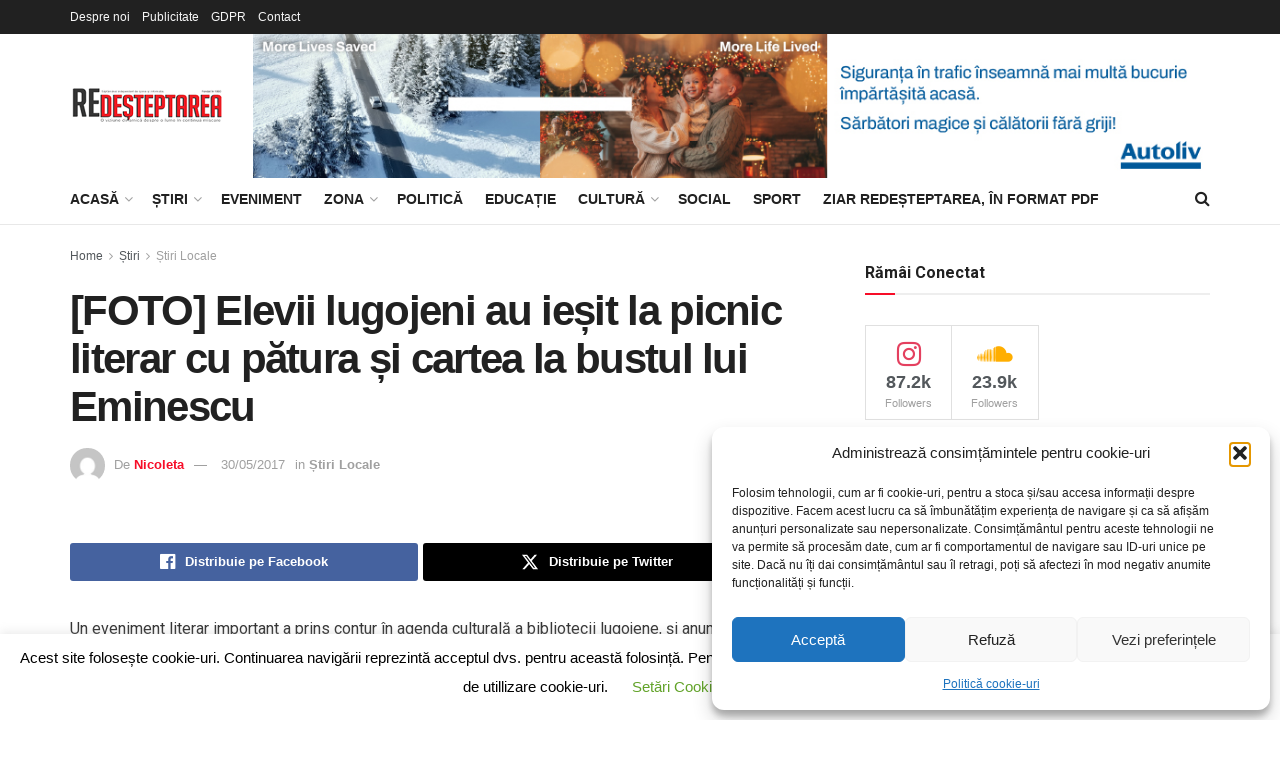

--- FILE ---
content_type: text/html; charset=UTF-8
request_url: https://redesteptarea.ro/foto-elevii-lugojeni-au-iesit-la-picnic-literar-cu-patura-si-cartea-la-bustul-lui-eminescu/
body_size: 51713
content:
<!doctype html>
<!--[if lt IE 7]> <html class="no-js lt-ie9 lt-ie8 lt-ie7" lang="ro-RO"> <![endif]-->
<!--[if IE 7]>    <html class="no-js lt-ie9 lt-ie8" lang="ro-RO"> <![endif]-->
<!--[if IE 8]>    <html class="no-js lt-ie9" lang="ro-RO"> <![endif]-->
<!--[if IE 9]>    <html class="no-js lt-ie10" lang="ro-RO"> <![endif]-->
<!--[if gt IE 8]><!--> <html class="no-js" lang="ro-RO"> <!--<![endif]-->
<head>
    <meta http-equiv="Content-Type" content="text/html; charset=UTF-8" />
    <meta name='viewport' content='width=device-width, initial-scale=1, user-scalable=yes' />
    <link rel="profile" href="https://gmpg.org/xfn/11" />
    <link rel="pingback" href="https://redesteptarea.ro/xmlrpc.php" />
    <title>[FOTO] Elevii lugojeni au ieșit la picnic literar cu pătura și cartea la bustul lui Eminescu &#8211; Redeșteptarea</title>
<meta name='robots' content='max-image-preview:large' />
<meta property="og:type" content="article">
<meta property="og:title" content="[FOTO] Elevii lugojeni au ieșit la picnic literar cu pătura și cartea la bustul lui Eminescu">
<meta property="og:site_name" content="Redeșteptarea">
<meta property="og:description" content="Un eveniment literar important a prins contur în agenda culturală a bibliotecii lugojene, şi anume ”Lugojul citeşte!”- “Cartea de pe">
<meta property="og:url" content="https://redesteptarea.ro/foto-elevii-lugojeni-au-iesit-la-picnic-literar-cu-patura-si-cartea-la-bustul-lui-eminescu/">
<meta property="og:locale" content="ro_RO">
<meta property="article:published_time" content="2017-05-30T12:12:42+03:00">
<meta property="article:modified_time" content="2017-05-30T12:12:42+03:00">
<meta property="article:section" content="Știri Locale">
<meta name="twitter:card" content="summary_large_image">
<meta name="twitter:title" content="[FOTO] Elevii lugojeni au ieșit la picnic literar cu pătura și cartea la bustul lui Eminescu">
<meta name="twitter:description" content="Un eveniment literar important a prins contur în agenda culturală a bibliotecii lugojene, şi anume ”Lugojul citeşte!”- “Cartea de pe">
<meta name="twitter:url" content="https://redesteptarea.ro/foto-elevii-lugojeni-au-iesit-la-picnic-literar-cu-patura-si-cartea-la-bustul-lui-eminescu/">
<meta name="twitter:site" content="">
			<script type="text/javascript">
			  var jnews_ajax_url = '/?ajax-request=jnews'
			</script>
			<script type="text/javascript">;window.jnews=window.jnews||{},window.jnews.library=window.jnews.library||{},window.jnews.library=function(){"use strict";var e=this;e.win=window,e.doc=document,e.noop=function(){},e.globalBody=e.doc.getElementsByTagName("body")[0],e.globalBody=e.globalBody?e.globalBody:e.doc,e.win.jnewsDataStorage=e.win.jnewsDataStorage||{_storage:new WeakMap,put:function(e,t,n){this._storage.has(e)||this._storage.set(e,new Map),this._storage.get(e).set(t,n)},get:function(e,t){return this._storage.get(e).get(t)},has:function(e,t){return this._storage.has(e)&&this._storage.get(e).has(t)},remove:function(e,t){var n=this._storage.get(e).delete(t);return 0===!this._storage.get(e).size&&this._storage.delete(e),n}},e.windowWidth=function(){return e.win.innerWidth||e.docEl.clientWidth||e.globalBody.clientWidth},e.windowHeight=function(){return e.win.innerHeight||e.docEl.clientHeight||e.globalBody.clientHeight},e.requestAnimationFrame=e.win.requestAnimationFrame||e.win.webkitRequestAnimationFrame||e.win.mozRequestAnimationFrame||e.win.msRequestAnimationFrame||window.oRequestAnimationFrame||function(e){return setTimeout(e,1e3/60)},e.cancelAnimationFrame=e.win.cancelAnimationFrame||e.win.webkitCancelAnimationFrame||e.win.webkitCancelRequestAnimationFrame||e.win.mozCancelAnimationFrame||e.win.msCancelRequestAnimationFrame||e.win.oCancelRequestAnimationFrame||function(e){clearTimeout(e)},e.classListSupport="classList"in document.createElement("_"),e.hasClass=e.classListSupport?function(e,t){return e.classList.contains(t)}:function(e,t){return e.className.indexOf(t)>=0},e.addClass=e.classListSupport?function(t,n){e.hasClass(t,n)||t.classList.add(n)}:function(t,n){e.hasClass(t,n)||(t.className+=" "+n)},e.removeClass=e.classListSupport?function(t,n){e.hasClass(t,n)&&t.classList.remove(n)}:function(t,n){e.hasClass(t,n)&&(t.className=t.className.replace(n,""))},e.objKeys=function(e){var t=[];for(var n in e)Object.prototype.hasOwnProperty.call(e,n)&&t.push(n);return t},e.isObjectSame=function(e,t){var n=!0;return JSON.stringify(e)!==JSON.stringify(t)&&(n=!1),n},e.extend=function(){for(var e,t,n,o=arguments[0]||{},i=1,a=arguments.length;i<a;i++)if(null!==(e=arguments[i]))for(t in e)o!==(n=e[t])&&void 0!==n&&(o[t]=n);return o},e.dataStorage=e.win.jnewsDataStorage,e.isVisible=function(e){return 0!==e.offsetWidth&&0!==e.offsetHeight||e.getBoundingClientRect().length},e.getHeight=function(e){return e.offsetHeight||e.clientHeight||e.getBoundingClientRect().height},e.getWidth=function(e){return e.offsetWidth||e.clientWidth||e.getBoundingClientRect().width},e.supportsPassive=!1;try{var t=Object.defineProperty({},"passive",{get:function(){e.supportsPassive=!0}});"createEvent"in e.doc?e.win.addEventListener("test",null,t):"fireEvent"in e.doc&&e.win.attachEvent("test",null)}catch(e){}e.passiveOption=!!e.supportsPassive&&{passive:!0},e.setStorage=function(e,t){e="jnews-"+e;var n={expired:Math.floor(((new Date).getTime()+432e5)/1e3)};t=Object.assign(n,t);localStorage.setItem(e,JSON.stringify(t))},e.getStorage=function(e){e="jnews-"+e;var t=localStorage.getItem(e);return null!==t&&0<t.length?JSON.parse(localStorage.getItem(e)):{}},e.expiredStorage=function(){var t,n="jnews-";for(var o in localStorage)o.indexOf(n)>-1&&"undefined"!==(t=e.getStorage(o.replace(n,""))).expired&&t.expired<Math.floor((new Date).getTime()/1e3)&&localStorage.removeItem(o)},e.addEvents=function(t,n,o){for(var i in n){var a=["touchstart","touchmove"].indexOf(i)>=0&&!o&&e.passiveOption;"createEvent"in e.doc?t.addEventListener(i,n[i],a):"fireEvent"in e.doc&&t.attachEvent("on"+i,n[i])}},e.removeEvents=function(t,n){for(var o in n)"createEvent"in e.doc?t.removeEventListener(o,n[o]):"fireEvent"in e.doc&&t.detachEvent("on"+o,n[o])},e.triggerEvents=function(t,n,o){var i;o=o||{detail:null};return"createEvent"in e.doc?(!(i=e.doc.createEvent("CustomEvent")||new CustomEvent(n)).initCustomEvent||i.initCustomEvent(n,!0,!1,o),void t.dispatchEvent(i)):"fireEvent"in e.doc?((i=e.doc.createEventObject()).eventType=n,void t.fireEvent("on"+i.eventType,i)):void 0},e.getParents=function(t,n){void 0===n&&(n=e.doc);for(var o=[],i=t.parentNode,a=!1;!a;)if(i){var r=i;r.querySelectorAll(n).length?a=!0:(o.push(r),i=r.parentNode)}else o=[],a=!0;return o},e.forEach=function(e,t,n){for(var o=0,i=e.length;o<i;o++)t.call(n,e[o],o)},e.getText=function(e){return e.innerText||e.textContent},e.setText=function(e,t){var n="object"==typeof t?t.innerText||t.textContent:t;e.innerText&&(e.innerText=n),e.textContent&&(e.textContent=n)},e.httpBuildQuery=function(t){return e.objKeys(t).reduce(function t(n){var o=arguments.length>1&&void 0!==arguments[1]?arguments[1]:null;return function(i,a){var r=n[a];a=encodeURIComponent(a);var s=o?"".concat(o,"[").concat(a,"]"):a;return null==r||"function"==typeof r?(i.push("".concat(s,"=")),i):["number","boolean","string"].includes(typeof r)?(i.push("".concat(s,"=").concat(encodeURIComponent(r))),i):(i.push(e.objKeys(r).reduce(t(r,s),[]).join("&")),i)}}(t),[]).join("&")},e.get=function(t,n,o,i){return o="function"==typeof o?o:e.noop,e.ajax("GET",t,n,o,i)},e.post=function(t,n,o,i){return o="function"==typeof o?o:e.noop,e.ajax("POST",t,n,o,i)},e.ajax=function(t,n,o,i,a){var r=new XMLHttpRequest,s=n,c=e.httpBuildQuery(o);if(t=-1!=["GET","POST"].indexOf(t)?t:"GET",r.open(t,s+("GET"==t?"?"+c:""),!0),"POST"==t&&r.setRequestHeader("Content-type","application/x-www-form-urlencoded"),r.setRequestHeader("X-Requested-With","XMLHttpRequest"),r.onreadystatechange=function(){4===r.readyState&&200<=r.status&&300>r.status&&"function"==typeof i&&i.call(void 0,r.response)},void 0!==a&&!a){return{xhr:r,send:function(){r.send("POST"==t?c:null)}}}return r.send("POST"==t?c:null),{xhr:r}},e.scrollTo=function(t,n,o){function i(e,t,n){this.start=this.position(),this.change=e-this.start,this.currentTime=0,this.increment=20,this.duration=void 0===n?500:n,this.callback=t,this.finish=!1,this.animateScroll()}return Math.easeInOutQuad=function(e,t,n,o){return(e/=o/2)<1?n/2*e*e+t:-n/2*(--e*(e-2)-1)+t},i.prototype.stop=function(){this.finish=!0},i.prototype.move=function(t){e.doc.documentElement.scrollTop=t,e.globalBody.parentNode.scrollTop=t,e.globalBody.scrollTop=t},i.prototype.position=function(){return e.doc.documentElement.scrollTop||e.globalBody.parentNode.scrollTop||e.globalBody.scrollTop},i.prototype.animateScroll=function(){this.currentTime+=this.increment;var t=Math.easeInOutQuad(this.currentTime,this.start,this.change,this.duration);this.move(t),this.currentTime<this.duration&&!this.finish?e.requestAnimationFrame.call(e.win,this.animateScroll.bind(this)):this.callback&&"function"==typeof this.callback&&this.callback()},new i(t,n,o)},e.unwrap=function(t){var n,o=t;e.forEach(t,(function(e,t){n?n+=e:n=e})),o.replaceWith(n)},e.performance={start:function(e){performance.mark(e+"Start")},stop:function(e){performance.mark(e+"End"),performance.measure(e,e+"Start",e+"End")}},e.fps=function(){var t=0,n=0,o=0;!function(){var i=t=0,a=0,r=0,s=document.getElementById("fpsTable"),c=function(t){void 0===document.getElementsByTagName("body")[0]?e.requestAnimationFrame.call(e.win,(function(){c(t)})):document.getElementsByTagName("body")[0].appendChild(t)};null===s&&((s=document.createElement("div")).style.position="fixed",s.style.top="120px",s.style.left="10px",s.style.width="100px",s.style.height="20px",s.style.border="1px solid black",s.style.fontSize="11px",s.style.zIndex="100000",s.style.backgroundColor="white",s.id="fpsTable",c(s));var l=function(){o++,n=Date.now(),(a=(o/(r=(n-t)/1e3)).toPrecision(2))!=i&&(i=a,s.innerHTML=i+"fps"),1<r&&(t=n,o=0),e.requestAnimationFrame.call(e.win,l)};l()}()},e.instr=function(e,t){for(var n=0;n<t.length;n++)if(-1!==e.toLowerCase().indexOf(t[n].toLowerCase()))return!0},e.winLoad=function(t,n){function o(o){if("complete"===e.doc.readyState||"interactive"===e.doc.readyState)return!o||n?setTimeout(t,n||1):t(o),1}o()||e.addEvents(e.win,{load:o})},e.docReady=function(t,n){function o(o){if("complete"===e.doc.readyState||"interactive"===e.doc.readyState)return!o||n?setTimeout(t,n||1):t(o),1}o()||e.addEvents(e.doc,{DOMContentLoaded:o})},e.fireOnce=function(){e.docReady((function(){e.assets=e.assets||[],e.assets.length&&(e.boot(),e.load_assets())}),50)},e.boot=function(){e.length&&e.doc.querySelectorAll("style[media]").forEach((function(e){"not all"==e.getAttribute("media")&&e.removeAttribute("media")}))},e.create_js=function(t,n){var o=e.doc.createElement("script");switch(o.setAttribute("src",t),n){case"defer":o.setAttribute("defer",!0);break;case"async":o.setAttribute("async",!0);break;case"deferasync":o.setAttribute("defer",!0),o.setAttribute("async",!0)}e.globalBody.appendChild(o)},e.load_assets=function(){"object"==typeof e.assets&&e.forEach(e.assets.slice(0),(function(t,n){var o="";t.defer&&(o+="defer"),t.async&&(o+="async"),e.create_js(t.url,o);var i=e.assets.indexOf(t);i>-1&&e.assets.splice(i,1)})),e.assets=jnewsoption.au_scripts=window.jnewsads=[]},e.setCookie=function(e,t,n){var o="";if(n){var i=new Date;i.setTime(i.getTime()+24*n*60*60*1e3),o="; expires="+i.toUTCString()}document.cookie=e+"="+(t||"")+o+"; path=/"},e.getCookie=function(e){for(var t=e+"=",n=document.cookie.split(";"),o=0;o<n.length;o++){for(var i=n[o];" "==i.charAt(0);)i=i.substring(1,i.length);if(0==i.indexOf(t))return i.substring(t.length,i.length)}return null},e.eraseCookie=function(e){document.cookie=e+"=; Path=/; Expires=Thu, 01 Jan 1970 00:00:01 GMT;"},e.docReady((function(){e.globalBody=e.globalBody==e.doc?e.doc.getElementsByTagName("body")[0]:e.globalBody,e.globalBody=e.globalBody?e.globalBody:e.doc})),e.winLoad((function(){e.winLoad((function(){var t=!1;if(void 0!==window.jnewsadmin)if(void 0!==window.file_version_checker){var n=e.objKeys(window.file_version_checker);n.length?n.forEach((function(e){t||"10.0.4"===window.file_version_checker[e]||(t=!0)})):t=!0}else t=!0;t&&(window.jnewsHelper.getMessage(),window.jnewsHelper.getNotice())}),2500)}))},window.jnews.library=new window.jnews.library;</script><script>window._wca = window._wca || [];</script>
<link rel='dns-prefetch' href='//stats.wp.com' />
<link rel='dns-prefetch' href='//www.googletagmanager.com' />
<link rel='dns-prefetch' href='//fonts.googleapis.com' />
<link rel='dns-prefetch' href='//widgets.wp.com' />
<link rel='dns-prefetch' href='//s0.wp.com' />
<link rel='dns-prefetch' href='//0.gravatar.com' />
<link rel='dns-prefetch' href='//1.gravatar.com' />
<link rel='dns-prefetch' href='//2.gravatar.com' />
<link rel='preconnect' href='https://fonts.gstatic.com' />
<link rel="alternate" type="application/rss+xml" title="Redeșteptarea &raquo; Flux" href="https://redesteptarea.ro/feed/" />
<link rel="alternate" type="application/rss+xml" title="Redeșteptarea &raquo; Flux comentarii" href="https://redesteptarea.ro/comments/feed/" />
<link rel="alternate" type="application/rss+xml" title="Flux comentarii Redeșteptarea &raquo; [FOTO] Elevii lugojeni au ieșit la picnic literar cu pătura și cartea la bustul lui Eminescu" href="https://redesteptarea.ro/foto-elevii-lugojeni-au-iesit-la-picnic-literar-cu-patura-si-cartea-la-bustul-lui-eminescu/feed/" />
<link rel="alternate" title="oEmbed (JSON)" type="application/json+oembed" href="https://redesteptarea.ro/wp-json/oembed/1.0/embed?url=https%3A%2F%2Fredesteptarea.ro%2Ffoto-elevii-lugojeni-au-iesit-la-picnic-literar-cu-patura-si-cartea-la-bustul-lui-eminescu%2F" />
<link rel="alternate" title="oEmbed (XML)" type="text/xml+oembed" href="https://redesteptarea.ro/wp-json/oembed/1.0/embed?url=https%3A%2F%2Fredesteptarea.ro%2Ffoto-elevii-lugojeni-au-iesit-la-picnic-literar-cu-patura-si-cartea-la-bustul-lui-eminescu%2F&#038;format=xml" />
<style id='wp-img-auto-sizes-contain-inline-css' type='text/css'>
img:is([sizes=auto i],[sizes^="auto," i]){contain-intrinsic-size:3000px 1500px}
/*# sourceURL=wp-img-auto-sizes-contain-inline-css */
</style>
<style id='wp-emoji-styles-inline-css' type='text/css'>

	img.wp-smiley, img.emoji {
		display: inline !important;
		border: none !important;
		box-shadow: none !important;
		height: 1em !important;
		width: 1em !important;
		margin: 0 0.07em !important;
		vertical-align: -0.1em !important;
		background: none !important;
		padding: 0 !important;
	}
/*# sourceURL=wp-emoji-styles-inline-css */
</style>
<link rel='stylesheet' id='wp-components-css' href='https://redesteptarea.ro/wp-includes/css/dist/components/style.min.css?ver=012ec9500ba5be547a50a9e29fc8ce59' type='text/css' media='all' />
<link rel='stylesheet' id='wp-preferences-css' href='https://redesteptarea.ro/wp-includes/css/dist/preferences/style.min.css?ver=012ec9500ba5be547a50a9e29fc8ce59' type='text/css' media='all' />
<link rel='stylesheet' id='wp-block-editor-css' href='https://redesteptarea.ro/wp-includes/css/dist/block-editor/style.min.css?ver=012ec9500ba5be547a50a9e29fc8ce59' type='text/css' media='all' />
<link rel='stylesheet' id='popup-maker-block-library-style-css' href='https://redesteptarea.ro/wp-content/plugins/popup-maker/dist/packages/block-library-style.css?ver=dbea705cfafe089d65f1' type='text/css' media='all' />
<link rel='stylesheet' id='pb_animate-css' href='https://redesteptarea.ro/wp-content/plugins/ays-popup-box/public/css/animate.css?ver=6.1.0' type='text/css' media='all' />
<link rel='stylesheet' id='bt-ipay-css' href='https://redesteptarea.ro/wp-content/plugins/bt-ipay-payments/public/css/bt-ipay-public.css?ver=1.0.2' type='text/css' media='all' />
<link rel='stylesheet' id='contact-form-7-css' href='https://redesteptarea.ro/wp-content/plugins/contact-form-7/includes/css/styles.css?ver=6.1.4' type='text/css' media='all' />
<link rel='stylesheet' id='cookie-law-info-css' href='https://redesteptarea.ro/wp-content/plugins/cookie-law-info/legacy/public/css/cookie-law-info-public.css?ver=3.3.9.1' type='text/css' media='all' />
<link rel='stylesheet' id='cookie-law-info-gdpr-css' href='https://redesteptarea.ro/wp-content/plugins/cookie-law-info/legacy/public/css/cookie-law-info-gdpr.css?ver=3.3.9.1' type='text/css' media='all' />
<link rel='stylesheet' id='jnews-video-css' href='https://redesteptarea.ro/wp-content/plugins/jnews-video/assets/css/plugin.css?ver=12.0.1' type='text/css' media='all' />
<link rel='stylesheet' id='woocommerce-layout-css' href='https://redesteptarea.ro/wp-content/plugins/woocommerce/assets/css/woocommerce-layout.css?ver=10.4.3' type='text/css' media='all' />
<style id='woocommerce-layout-inline-css' type='text/css'>

	.infinite-scroll .woocommerce-pagination {
		display: none;
	}
/*# sourceURL=woocommerce-layout-inline-css */
</style>
<link rel='stylesheet' id='woocommerce-smallscreen-css' href='https://redesteptarea.ro/wp-content/plugins/woocommerce/assets/css/woocommerce-smallscreen.css?ver=10.4.3' type='text/css' media='only screen and (max-width: 768px)' />
<link rel='stylesheet' id='woocommerce-general-css' href='https://redesteptarea.ro/wp-content/plugins/woocommerce/assets/css/woocommerce.css?ver=10.4.3' type='text/css' media='all' />
<style id='woocommerce-inline-inline-css' type='text/css'>
.woocommerce form .form-row .required { visibility: visible; }
/*# sourceURL=woocommerce-inline-inline-css */
</style>
<link rel='stylesheet' id='cmplz-general-css' href='https://redesteptarea.ro/wp-content/plugins/complianz-gdpr/assets/css/cookieblocker.min.css?ver=1767597868' type='text/css' media='all' />
<link rel='stylesheet' id='js_composer_front-css' href='https://redesteptarea.ro/wp-content/plugins/js_composer/assets/css/js_composer.min.css?ver=8.7.2' type='text/css' media='all' />
<link rel='stylesheet' id='jetpack_likes-css' href='https://redesteptarea.ro/wp-content/plugins/jetpack/modules/likes/style.css?ver=15.4' type='text/css' media='all' />
<link rel='stylesheet' id='jeg_customizer_font-css' href='//fonts.googleapis.com/css?family=Roboto%3A700%2Cregular&#038;display=swap&#038;ver=1.3.2' type='text/css' media='all' />
<link rel='stylesheet' id='font-awesome-css' href='https://redesteptarea.ro/wp-content/themes/jnews/assets/fonts/font-awesome/font-awesome.min.css?ver=12.0.3' type='text/css' media='all' />
<link rel='stylesheet' id='jnews-frontend-css' href='https://redesteptarea.ro/wp-content/themes/jnews/assets/dist/frontend.min.css?ver=12.0.3' type='text/css' media='all' />
<link rel='stylesheet' id='jnews-js-composer-css' href='https://redesteptarea.ro/wp-content/themes/jnews/assets/css/js-composer-frontend.css?ver=12.0.3' type='text/css' media='all' />
<link rel='stylesheet' id='jnews-style-css' href='https://redesteptarea.ro/wp-content/themes/jnews/style.css?ver=12.0.3' type='text/css' media='all' />
<link rel='stylesheet' id='jnews-darkmode-css' href='https://redesteptarea.ro/wp-content/themes/jnews/assets/css/darkmode.css?ver=12.0.3' type='text/css' media='all' />
<link rel='stylesheet' id='jnews-video-darkmode-css' href='https://redesteptarea.ro/wp-content/plugins/jnews-video/assets/css/darkmode.css?ver=12.0.1' type='text/css' media='all' />
<link rel='stylesheet' id='sharedaddy-css' href='https://redesteptarea.ro/wp-content/plugins/jetpack/modules/sharedaddy/sharing.css?ver=15.4' type='text/css' media='all' />
<link rel='stylesheet' id='social-logos-css' href='https://redesteptarea.ro/wp-content/plugins/jetpack/_inc/social-logos/social-logos.min.css?ver=15.4' type='text/css' media='all' />
<link rel='stylesheet' id='jnews-social-login-style-css' href='https://redesteptarea.ro/wp-content/plugins/jnews-social-login/assets/css/plugin.css?ver=12.0.0' type='text/css' media='all' />
<link rel='stylesheet' id='jnews-select-share-css' href='https://redesteptarea.ro/wp-content/plugins/jnews-social-share/assets/css/plugin.css' type='text/css' media='all' />
<script type="text/javascript" src="https://redesteptarea.ro/wp-includes/js/jquery/jquery.min.js?ver=3.7.1" id="jquery-core-js"></script>
<script type="text/javascript" src="https://redesteptarea.ro/wp-includes/js/jquery/jquery-migrate.min.js?ver=3.4.1" id="jquery-migrate-js"></script>
<script type="text/javascript" id="ays-pb-js-extra">
/* <![CDATA[ */
var pbLocalizeObj = {"ajax":"https://redesteptarea.ro/wp-admin/admin-ajax.php","seconds":"seconds","thisWillClose":"This will close in","icons":{"close_icon":"\u003Csvg class=\"ays_pb_material_close_icon\" xmlns=\"https://www.w3.org/2000/svg\" height=\"36px\" viewBox=\"0 0 24 24\" width=\"36px\" fill=\"#000000\" alt=\"Pop-up Close\"\u003E\u003Cpath d=\"M0 0h24v24H0z\" fill=\"none\"/\u003E\u003Cpath d=\"M19 6.41L17.59 5 12 10.59 6.41 5 5 6.41 10.59 12 5 17.59 6.41 19 12 13.41 17.59 19 19 17.59 13.41 12z\"/\u003E\u003C/svg\u003E","close_circle_icon":"\u003Csvg class=\"ays_pb_material_close_circle_icon\" xmlns=\"https://www.w3.org/2000/svg\" height=\"24\" viewBox=\"0 0 24 24\" width=\"36\" alt=\"Pop-up Close\"\u003E\u003Cpath d=\"M0 0h24v24H0z\" fill=\"none\"/\u003E\u003Cpath d=\"M12 2C6.47 2 2 6.47 2 12s4.47 10 10 10 10-4.47 10-10S17.53 2 12 2zm5 13.59L15.59 17 12 13.41 8.41 17 7 15.59 10.59 12 7 8.41 8.41 7 12 10.59 15.59 7 17 8.41 13.41 12 17 15.59z\"/\u003E\u003C/svg\u003E","volume_up_icon":"\u003Csvg class=\"ays_pb_fa_volume\" xmlns=\"https://www.w3.org/2000/svg\" height=\"24\" viewBox=\"0 0 24 24\" width=\"36\"\u003E\u003Cpath d=\"M0 0h24v24H0z\" fill=\"none\"/\u003E\u003Cpath d=\"M3 9v6h4l5 5V4L7 9H3zm13.5 3c0-1.77-1.02-3.29-2.5-4.03v8.05c1.48-.73 2.5-2.25 2.5-4.02zM14 3.23v2.06c2.89.86 5 3.54 5 6.71s-2.11 5.85-5 6.71v2.06c4.01-.91 7-4.49 7-8.77s-2.99-7.86-7-8.77z\"/\u003E\u003C/svg\u003E","volume_mute_icon":"\u003Csvg xmlns=\"https://www.w3.org/2000/svg\" height=\"24\" viewBox=\"0 0 24 24\" width=\"24\"\u003E\u003Cpath d=\"M0 0h24v24H0z\" fill=\"none\"/\u003E\u003Cpath d=\"M7 9v6h4l5 5V4l-5 5H7z\"/\u003E\u003C/svg\u003E"}};
//# sourceURL=ays-pb-js-extra
/* ]]> */
</script>
<script type="text/javascript" src="https://redesteptarea.ro/wp-content/plugins/ays-popup-box/public/js/ays-pb-public.js?ver=6.1.0" id="ays-pb-js"></script>
<script type="text/javascript" id="bt-ipay-js-extra">
/* <![CDATA[ */
var bt_ipay_vars = {"nonce":"6f1f500759","ajaxurl":"https://redesteptarea.ro/wp-admin/admin-ajax.php","confirm_card_delete":"Are you sure you want to delete this card?"};
//# sourceURL=bt-ipay-js-extra
/* ]]> */
</script>
<script type="text/javascript" src="https://redesteptarea.ro/wp-content/plugins/bt-ipay-payments/public/js/bt-ipay-public.js?ver=1.0.2" id="bt-ipay-js"></script>
<script type="text/javascript" id="cookie-law-info-js-extra">
/* <![CDATA[ */
var Cli_Data = {"nn_cookie_ids":[],"cookielist":[],"non_necessary_cookies":[],"ccpaEnabled":"","ccpaRegionBased":"","ccpaBarEnabled":"","strictlyEnabled":["necessary","obligatoire"],"ccpaType":"gdpr","js_blocking":"","custom_integration":"","triggerDomRefresh":"","secure_cookies":""};
var cli_cookiebar_settings = {"animate_speed_hide":"500","animate_speed_show":"500","background":"#FFF","border":"#b1a6a6c2","border_on":"","button_1_button_colour":"#000","button_1_button_hover":"#000000","button_1_link_colour":"#fff","button_1_as_button":"1","button_1_new_win":"","button_2_button_colour":"#333","button_2_button_hover":"#292929","button_2_link_colour":"#444","button_2_as_button":"","button_2_hidebar":"","button_3_button_colour":"#000","button_3_button_hover":"#000000","button_3_link_colour":"#fff","button_3_as_button":"1","button_3_new_win":"","button_4_button_colour":"#000","button_4_button_hover":"#000000","button_4_link_colour":"#62a329","button_4_as_button":"","button_7_button_colour":"#61a229","button_7_button_hover":"#4e8221","button_7_link_colour":"#fff","button_7_as_button":"1","button_7_new_win":"","font_family":"inherit","header_fix":"","notify_animate_hide":"1","notify_animate_show":"1","notify_div_id":"#cookie-law-info-bar","notify_position_horizontal":"right","notify_position_vertical":"bottom","scroll_close":"1","scroll_close_reload":"","accept_close_reload":"","reject_close_reload":"","showagain_tab":"","showagain_background":"#fff","showagain_border":"#000","showagain_div_id":"#cookie-law-info-again","showagain_x_position":"100px","text":"#000","show_once_yn":"1","show_once":"7000","logging_on":"","as_popup":"","popup_overlay":"1","bar_heading_text":"","cookie_bar_as":"banner","popup_showagain_position":"bottom-right","widget_position":"left"};
var log_object = {"ajax_url":"https://redesteptarea.ro/wp-admin/admin-ajax.php"};
//# sourceURL=cookie-law-info-js-extra
/* ]]> */
</script>
<script type="text/javascript" src="https://redesteptarea.ro/wp-content/plugins/cookie-law-info/legacy/public/js/cookie-law-info-public.js?ver=3.3.9.1" id="cookie-law-info-js"></script>
<script type="text/javascript" src="https://redesteptarea.ro/wp-content/plugins/woocommerce/assets/js/jquery-blockui/jquery.blockUI.min.js?ver=2.7.0-wc.10.4.3" id="wc-jquery-blockui-js" data-wp-strategy="defer"></script>
<script type="text/javascript" id="wc-add-to-cart-js-extra">
/* <![CDATA[ */
var wc_add_to_cart_params = {"ajax_url":"/wp-admin/admin-ajax.php","wc_ajax_url":"/?wc-ajax=%%endpoint%%","i18n_view_cart":"Vezi co\u0219ul","cart_url":"https://redesteptarea.ro/cos/","is_cart":"","cart_redirect_after_add":"yes"};
//# sourceURL=wc-add-to-cart-js-extra
/* ]]> */
</script>
<script type="text/javascript" src="https://redesteptarea.ro/wp-content/plugins/woocommerce/assets/js/frontend/add-to-cart.min.js?ver=10.4.3" id="wc-add-to-cart-js" data-wp-strategy="defer"></script>
<script type="text/javascript" src="https://redesteptarea.ro/wp-content/plugins/woocommerce/assets/js/js-cookie/js.cookie.min.js?ver=2.1.4-wc.10.4.3" id="wc-js-cookie-js" defer="defer" data-wp-strategy="defer"></script>
<script type="text/javascript" id="woocommerce-js-extra">
/* <![CDATA[ */
var woocommerce_params = {"ajax_url":"/wp-admin/admin-ajax.php","wc_ajax_url":"/?wc-ajax=%%endpoint%%","i18n_password_show":"Arat\u0103 parola","i18n_password_hide":"Ascunde parola"};
//# sourceURL=woocommerce-js-extra
/* ]]> */
</script>
<script type="text/javascript" src="https://redesteptarea.ro/wp-content/plugins/woocommerce/assets/js/frontend/woocommerce.min.js?ver=10.4.3" id="woocommerce-js" defer="defer" data-wp-strategy="defer"></script>
<script type="text/javascript" src="https://redesteptarea.ro/wp-content/plugins/js_composer/assets/js/vendors/woocommerce-add-to-cart.js?ver=8.7.2" id="vc_woocommerce-add-to-cart-js-js"></script>
<script type="text/javascript" id="WCPAY_ASSETS-js-extra">
/* <![CDATA[ */
var wcpayAssets = {"url":"https://redesteptarea.ro/wp-content/plugins/woocommerce-payments/dist/"};
//# sourceURL=WCPAY_ASSETS-js-extra
/* ]]> */
</script>
<script data-service="jetpack-statistics" data-category="statistics" type="text/plain" data-cmplz-src="https://stats.wp.com/s-202606.js" id="woocommerce-analytics-js" defer="defer" data-wp-strategy="defer"></script>

<!-- Google tag (gtag.js) snippet added by Site Kit -->
<!-- Google Analytics snippet added by Site Kit -->
<script type="text/javascript" src="https://www.googletagmanager.com/gtag/js?id=G-B3GRB4N1DD" id="google_gtagjs-js" async></script>
<script type="text/javascript" id="google_gtagjs-js-after">
/* <![CDATA[ */
window.dataLayer = window.dataLayer || [];function gtag(){dataLayer.push(arguments);}
gtag("set","linker",{"domains":["redesteptarea.ro"]});
gtag("js", new Date());
gtag("set", "developer_id.dZTNiMT", true);
gtag("config", "G-B3GRB4N1DD");
//# sourceURL=google_gtagjs-js-after
/* ]]> */
</script>
<script></script><link rel="https://api.w.org/" href="https://redesteptarea.ro/wp-json/" /><link rel="alternate" title="JSON" type="application/json" href="https://redesteptarea.ro/wp-json/wp/v2/posts/67266" /><link rel="EditURI" type="application/rsd+xml" title="RSD" href="https://redesteptarea.ro/xmlrpc.php?rsd" />
<link rel="canonical" href="https://redesteptarea.ro/foto-elevii-lugojeni-au-iesit-la-picnic-literar-cu-patura-si-cartea-la-bustul-lui-eminescu/" />
<meta name="generator" content="Site Kit by Google 1.171.0" />	<style>img#wpstats{display:none}</style>
					<style>.cmplz-hidden {
					display: none !important;
				}</style><meta name="pinterest-rich-pin" content="false" />	<noscript><style>.woocommerce-product-gallery{ opacity: 1 !important; }</style></noscript>
	<script type='text/javascript'>
					function ypmAddEvent(element, eventName, fn) {
		                if (element.addEventListener)
		                    element.addEventListener(eventName, fn, false);
		                else if (element.attachEvent)
		                    element.attachEvent('on' + eventName, fn);
	                }
	                YPM_IDS = [];
	                YPM_DATA = [];
	               
	                </script><style type="text/css">.wpa-field--website_address, .adverts-field-name-website_address { display: none !important }</style><meta name="generator" content="Powered by WPBakery Page Builder - drag and drop page builder for WordPress."/>
<meta name="generator" content="Powered by Slider Revolution 6.7.21 - responsive, Mobile-Friendly Slider Plugin for WordPress with comfortable drag and drop interface." />
<link rel='stylesheet' id='jnews-previewslider-css' href='https://redesteptarea.ro/wp-content/plugins/jnews-gallery/assets/css/previewslider.css' type='text/css' media='all' />
<link rel='stylesheet' id='jnews-previewslider-responsive-css' href='https://redesteptarea.ro/wp-content/plugins/jnews-gallery/assets/css/previewslider-responsive.css' type='text/css' media='all' />

<!-- Jetpack Open Graph Tags -->
<meta property="og:type" content="article" />
<meta property="og:title" content="[FOTO] Elevii lugojeni au ieșit la picnic literar cu pătura și cartea la bustul lui Eminescu" />
<meta property="og:url" content="https://redesteptarea.ro/foto-elevii-lugojeni-au-iesit-la-picnic-literar-cu-patura-si-cartea-la-bustul-lui-eminescu/" />
<meta property="og:description" content="Un eveniment literar important a prins contur în agenda culturală a bibliotecii lugojene, şi anume ”Lugojul citeşte!”- “Cartea de pe pătură”. Ajunsă în acest an la cea de-a doua ediție, &nbsp;manif…" />
<meta property="article:published_time" content="2017-05-30T09:12:42+00:00" />
<meta property="article:modified_time" content="2017-05-30T09:12:42+00:00" />
<meta property="og:site_name" content="Redeșteptarea" />
<meta property="og:image" content="https://redesteptarea.ro/wp-content/uploads/2020/02/cropped-icon-1-1.png" />
<meta property="og:image:width" content="512" />
<meta property="og:image:height" content="512" />
<meta property="og:image:alt" content="" />
<meta property="og:locale" content="ro_RO" />
<meta name="twitter:text:title" content="[FOTO] Elevii lugojeni au ieșit la picnic literar cu pătura și cartea la bustul lui Eminescu" />
<meta name="twitter:image" content="https://redesteptarea.ro/wp-content/uploads/2020/02/cropped-icon-1-1-270x270.png" />
<meta name="twitter:card" content="summary" />

<!-- End Jetpack Open Graph Tags -->
<style class='wp-fonts-local' type='text/css'>
@font-face{font-family:Inter;font-style:normal;font-weight:300 900;font-display:fallback;src:url('https://redesteptarea.ro/wp-content/plugins/woocommerce/assets/fonts/Inter-VariableFont_slnt,wght.woff2') format('woff2');font-stretch:normal;}
@font-face{font-family:Cardo;font-style:normal;font-weight:400;font-display:fallback;src:url('https://redesteptarea.ro/wp-content/plugins/woocommerce/assets/fonts/cardo_normal_400.woff2') format('woff2');}
</style>
<script type='application/ld+json'>{"@context":"http:\/\/schema.org","@type":"Organization","@id":"https:\/\/redesteptarea.ro\/#organization","url":"https:\/\/redesteptarea.ro\/","name":"","logo":{"@type":"ImageObject","url":""},"sameAs":["http:\/\/facebook.com","http:\/\/twitter.com","https:\/\/plus.google.com\/+Jegtheme","http:\/\/youtube.com","http:\/\/jnews.jegtheme.com\/default\/feed\/"]}</script>
<script type='application/ld+json'>{"@context":"http:\/\/schema.org","@type":"WebSite","@id":"https:\/\/redesteptarea.ro\/#website","url":"https:\/\/redesteptarea.ro\/","name":"","potentialAction":{"@type":"SearchAction","target":"https:\/\/redesteptarea.ro\/?s={search_term_string}","query-input":"required name=search_term_string"}}</script>
<link rel="icon" href="https://redesteptarea.ro/wp-content/uploads/2020/02/cropped-icon-1-1-32x32.png" sizes="32x32" />
<link rel="icon" href="https://redesteptarea.ro/wp-content/uploads/2020/02/cropped-icon-1-1-192x192.png" sizes="192x192" />
<link rel="apple-touch-icon" href="https://redesteptarea.ro/wp-content/uploads/2020/02/cropped-icon-1-1-180x180.png" />
<meta name="msapplication-TileImage" content="https://redesteptarea.ro/wp-content/uploads/2020/02/cropped-icon-1-1-270x270.png" />
<style id="jeg_dynamic_css" type="text/css" data-type="jeg_custom-css">.jeg_header .jeg_bottombar, .jeg_header .jeg_bottombar.jeg_navbar_dark, .jeg_bottombar.jeg_navbar_boxed .jeg_nav_row, .jeg_bottombar.jeg_navbar_dark.jeg_navbar_boxed .jeg_nav_row { border-top-width : 0px; } .jeg_mobile_bottombar { height : 60px; line-height : 60px; } .jeg_header .socials_widget > a > i.fa:before { color : #f5f5f5; } .jeg_header .socials_widget.nobg > a > i > span.jeg-icon svg { fill : #f5f5f5; } .jeg_header .socials_widget.nobg > a > span.jeg-icon svg { fill : #f5f5f5; } .jeg_header .socials_widget > a > span.jeg-icon svg { fill : #f5f5f5; } .jeg_header .socials_widget > a > i > span.jeg-icon svg { fill : #f5f5f5; } h3.jeg_block_title, .jeg_footer .jeg_footer_heading h3, .jeg_footer .widget h2, .jeg_tabpost_nav li { font-family: Roboto,Helvetica,Arial,sans-serif;font-weight : 700; font-style : normal;  } .jeg_post_excerpt p, .content-inner p { font-family: Roboto,Helvetica,Arial,sans-serif;font-weight : 400; font-style : normal;  } </style><style type="text/css">
					.no_thumbnail .jeg_thumb,
					.thumbnail-container.no_thumbnail {
					    display: none !important;
					}
					.jeg_search_result .jeg_pl_xs_3.no_thumbnail .jeg_postblock_content,
					.jeg_sidefeed .jeg_pl_xs_3.no_thumbnail .jeg_postblock_content,
					.jeg_pl_sm.no_thumbnail .jeg_postblock_content {
					    margin-left: 0;
					}
					.jeg_postblock_11 .no_thumbnail .jeg_postblock_content,
					.jeg_postblock_12 .no_thumbnail .jeg_postblock_content,
					.jeg_postblock_12.jeg_col_3o3 .no_thumbnail .jeg_postblock_content  {
					    margin-top: 0;
					}
					.jeg_postblock_15 .jeg_pl_md_box.no_thumbnail .jeg_postblock_content,
					.jeg_postblock_19 .jeg_pl_md_box.no_thumbnail .jeg_postblock_content,
					.jeg_postblock_24 .jeg_pl_md_box.no_thumbnail .jeg_postblock_content,
					.jeg_sidefeed .jeg_pl_md_box .jeg_postblock_content {
					    position: relative;
					}
					.jeg_postblock_carousel_2 .no_thumbnail .jeg_post_title a,
					.jeg_postblock_carousel_2 .no_thumbnail .jeg_post_title a:hover,
					.jeg_postblock_carousel_2 .no_thumbnail .jeg_post_meta .fa {
					    color: #212121 !important;
					} 
					.jnews-dark-mode .jeg_postblock_carousel_2 .no_thumbnail .jeg_post_title a,
					.jnews-dark-mode .jeg_postblock_carousel_2 .no_thumbnail .jeg_post_title a:hover,
					.jnews-dark-mode .jeg_postblock_carousel_2 .no_thumbnail .jeg_post_meta .fa {
					    color: #fff !important;
					} 
				</style><script>function setREVStartSize(e){
			//window.requestAnimationFrame(function() {
				window.RSIW = window.RSIW===undefined ? window.innerWidth : window.RSIW;
				window.RSIH = window.RSIH===undefined ? window.innerHeight : window.RSIH;
				try {
					var pw = document.getElementById(e.c).parentNode.offsetWidth,
						newh;
					pw = pw===0 || isNaN(pw) || (e.l=="fullwidth" || e.layout=="fullwidth") ? window.RSIW : pw;
					e.tabw = e.tabw===undefined ? 0 : parseInt(e.tabw);
					e.thumbw = e.thumbw===undefined ? 0 : parseInt(e.thumbw);
					e.tabh = e.tabh===undefined ? 0 : parseInt(e.tabh);
					e.thumbh = e.thumbh===undefined ? 0 : parseInt(e.thumbh);
					e.tabhide = e.tabhide===undefined ? 0 : parseInt(e.tabhide);
					e.thumbhide = e.thumbhide===undefined ? 0 : parseInt(e.thumbhide);
					e.mh = e.mh===undefined || e.mh=="" || e.mh==="auto" ? 0 : parseInt(e.mh,0);
					if(e.layout==="fullscreen" || e.l==="fullscreen")
						newh = Math.max(e.mh,window.RSIH);
					else{
						e.gw = Array.isArray(e.gw) ? e.gw : [e.gw];
						for (var i in e.rl) if (e.gw[i]===undefined || e.gw[i]===0) e.gw[i] = e.gw[i-1];
						e.gh = e.el===undefined || e.el==="" || (Array.isArray(e.el) && e.el.length==0)? e.gh : e.el;
						e.gh = Array.isArray(e.gh) ? e.gh : [e.gh];
						for (var i in e.rl) if (e.gh[i]===undefined || e.gh[i]===0) e.gh[i] = e.gh[i-1];
											
						var nl = new Array(e.rl.length),
							ix = 0,
							sl;
						e.tabw = e.tabhide>=pw ? 0 : e.tabw;
						e.thumbw = e.thumbhide>=pw ? 0 : e.thumbw;
						e.tabh = e.tabhide>=pw ? 0 : e.tabh;
						e.thumbh = e.thumbhide>=pw ? 0 : e.thumbh;
						for (var i in e.rl) nl[i] = e.rl[i]<window.RSIW ? 0 : e.rl[i];
						sl = nl[0];
						for (var i in nl) if (sl>nl[i] && nl[i]>0) { sl = nl[i]; ix=i;}
						var m = pw>(e.gw[ix]+e.tabw+e.thumbw) ? 1 : (pw-(e.tabw+e.thumbw)) / (e.gw[ix]);
						newh =  (e.gh[ix] * m) + (e.tabh + e.thumbh);
					}
					var el = document.getElementById(e.c);
					if (el!==null && el) el.style.height = newh+"px";
					el = document.getElementById(e.c+"_wrapper");
					if (el!==null && el) {
						el.style.height = newh+"px";
						el.style.display = "block";
					}
				} catch(e){
					console.log("Failure at Presize of Slider:" + e)
				}
			//});
		  };</script>
<noscript><style> .wpb_animate_when_almost_visible { opacity: 1; }</style></noscript><link rel='stylesheet' id='wc-blocks-style-css' href='https://redesteptarea.ro/wp-content/plugins/woocommerce/assets/client/blocks/wc-blocks.css?ver=wc-10.4.3' type='text/css' media='all' />
<link rel='stylesheet' id='jetpack-swiper-library-css' href='https://redesteptarea.ro/wp-content/plugins/jetpack/_inc/blocks/swiper.css?ver=15.4' type='text/css' media='all' />
<link rel='stylesheet' id='jetpack-carousel-css' href='https://redesteptarea.ro/wp-content/plugins/jetpack/modules/carousel/jetpack-carousel.css?ver=15.4' type='text/css' media='all' />
<link rel='stylesheet' id='ays-pb-min-css' href='https://redesteptarea.ro/wp-content/plugins/ays-popup-box/public/css/ays-pb-public-min.css?ver=6.1.0' type='text/css' media='all' />
<link rel='stylesheet' id='rs-plugin-settings-css' href='//redesteptarea.ro/wp-content/plugins/revslider/sr6/assets/css/rs6.css?ver=6.7.21' type='text/css' media='all' />
<style id='rs-plugin-settings-inline-css' type='text/css'>
#rs-demo-id {}
/*# sourceURL=rs-plugin-settings-inline-css */
</style>
</head>
<body data-rsssl=1 data-cmplz=1 class="wp-singular post-template-default single single-post postid-67266 single-format-standard wp-embed-responsive wp-theme-jnews theme-jnews woocommerce-no-js jeg_toggle_light jeg_single_tpl_1 jnews jsc_normal wpb-js-composer js-comp-ver-8.7.2 vc_responsive">

    
    
    <div class="jeg_ad jeg_ad_top jnews_header_top_ads">
        <div class='ads-wrapper  '></div>    </div>

    <!-- The Main Wrapper
    ============================================= -->
    <div class="jeg_viewport">

        
        <div class="jeg_header_wrapper">
            <div class="jeg_header_instagram_wrapper">
    </div>

<!-- HEADER -->
<div class="jeg_header normal">
    <div class="jeg_topbar jeg_container jeg_navbar_wrapper dark">
    <div class="container">
        <div class="jeg_nav_row">
            
                <div class="jeg_nav_col jeg_nav_left  jeg_nav_grow">
                    <div class="item_wrap jeg_nav_alignleft">
                        <div class="jeg_nav_item">
	<ul class="jeg_menu jeg_top_menu"><li id="menu-item-106787" class="menu-item menu-item-type-custom menu-item-object-custom menu-item-106787"><a href="https://redesteptarea.ro/despre-noi">Despre noi</a></li>
<li id="menu-item-106788" class="menu-item menu-item-type-custom menu-item-object-custom menu-item-106788"><a href="https://redesteptarea.ro/stiri/publicitate/">Publicitate</a></li>
<li id="menu-item-106789" class="menu-item menu-item-type-custom menu-item-object-custom menu-item-106789"><a href="https://redesteptarea.ro/politica-de-confidentialitate">GDPR</a></li>
<li id="menu-item-106790" class="menu-item menu-item-type-custom menu-item-object-custom menu-item-106790"><a href="https://redesteptarea.ro/contact">Contact</a></li>
</ul></div>                    </div>
                </div>

                
                <div class="jeg_nav_col jeg_nav_center  jeg_nav_normal">
                    <div class="item_wrap jeg_nav_aligncenter">
                                            </div>
                </div>

                
                <div class="jeg_nav_col jeg_nav_right  jeg_nav_normal">
                    <div class="item_wrap jeg_nav_alignright">
                                            </div>
                </div>

                        </div>
    </div>
</div><!-- /.jeg_container --><div class="jeg_midbar jeg_container jeg_navbar_wrapper normal">
    <div class="container">
        <div class="jeg_nav_row">
            
                <div class="jeg_nav_col jeg_nav_left jeg_nav_normal">
                    <div class="item_wrap jeg_nav_alignleft">
                        <div class="jeg_nav_item jeg_logo jeg_desktop_logo">
			<div class="site-title">
			<a href="https://redesteptarea.ro/" aria-label="Visit Homepage" style="padding: 0 0 0 0;">
				<img class='jeg_logo_img' src="https://redesteptarea.ro/wp-content/uploads/2020/03/logo_mobile@2x2.png" srcset="https://redesteptarea.ro/wp-content/uploads/2020/03/logo_mobile@2x2.png 1x, https://redesteptarea.ro/wp-content/uploads/2020/03/logo_mobile@2x2.png 2x" alt="Redeșteptarea"data-light-src="https://redesteptarea.ro/wp-content/uploads/2020/03/logo_mobile@2x2.png" data-light-srcset="https://redesteptarea.ro/wp-content/uploads/2020/03/logo_mobile@2x2.png 1x, https://redesteptarea.ro/wp-content/uploads/2020/03/logo_mobile@2x2.png 2x" data-dark-src="https://redesteptarea.ro/wp-content/uploads/2020/03/logo_mobile@2x2.png" data-dark-srcset="https://redesteptarea.ro/wp-content/uploads/2020/03/logo_mobile@2x2.png 1x, https://redesteptarea.ro/wp-content/uploads/2020/03/logo_mobile@2x2.png 2x"width="309" height="70">			</a>
		</div>
	</div>
                    </div>
                </div>

                
                <div class="jeg_nav_col jeg_nav_center jeg_nav_normal">
                    <div class="item_wrap jeg_nav_aligncenter">
                                            </div>
                </div>

                
                <div class="jeg_nav_col jeg_nav_right jeg_nav_grow">
                    <div class="item_wrap jeg_nav_alignright">
                        <div class="jeg_nav_item jeg_ad jeg_ad_top jnews_header_ads">
    <div class='ads-wrapper  '><a href='https://redesteptarea.ro/wp-content/uploads/2025/07/ALV_28Ani_MachetaclickRO_1920x1080px-1.jpg' aria-label="Visit advertisement link" target="_blank" rel="nofollow noopener" class='adlink ads_image '>
                                    <img width="1040" height="160" src='https://redesteptarea.ro/wp-content/uploads/2025/12/LURedesteptarea-1040x160px.jpg' alt='Autoliv ' data-pin-no-hover="true">
                                </a></div></div>                    </div>
                </div>

                        </div>
    </div>
</div><div class="jeg_bottombar jeg_navbar jeg_container jeg_navbar_wrapper jeg_navbar_normal jeg_navbar_normal">
    <div class="container">
        <div class="jeg_nav_row">
            
                <div class="jeg_nav_col jeg_nav_left jeg_nav_grow">
                    <div class="item_wrap jeg_nav_alignleft">
                        <div class="jeg_nav_item jeg_main_menu_wrapper">
<div class="jeg_mainmenu_wrap"><ul class="jeg_menu jeg_main_menu jeg_menu_style_1" data-animation="animate"><li id="menu-item-106775" class="menu-item menu-item-type-post_type menu-item-object-page menu-item-home menu-item-has-children menu-item-106775 bgnav" data-item-row="default" ><a href="https://redesteptarea.ro/">Acasă</a>
<ul class="sub-menu">
	<li id="menu-item-108041" class="menu-item menu-item-type-post_type menu-item-object-page menu-item-has-children menu-item-108041 bgnav" data-item-row="default" ><a href="https://redesteptarea.ro/toate-stirile/">Toate Știrile</a>
	<ul class="sub-menu">
		<li id="menu-item-108030" class="menu-item menu-item-type-post_type menu-item-object-page menu-item-108030 bgnav" data-item-row="default" ><a href="https://redesteptarea.ro/evenimente/">Evenimente</a></li>
		<li id="menu-item-108037" class="menu-item menu-item-type-post_type menu-item-object-page menu-item-108037 bgnav" data-item-row="default" ><a href="https://redesteptarea.ro/stiri-locale/">Știri Locale</a></li>
		<li id="menu-item-108034" class="menu-item menu-item-type-post_type menu-item-object-page menu-item-108034 bgnav" data-item-row="default" ><a href="https://redesteptarea.ro/stiri-din-zona/">Din Zona Lugoj</a></li>
		<li id="menu-item-108040" class="menu-item menu-item-type-post_type menu-item-object-page menu-item-108040 bgnav" data-item-row="default" ><a href="https://redesteptarea.ro/stiri-regionale/">Știri Regionale</a></li>
		<li id="menu-item-108038" class="menu-item menu-item-type-post_type menu-item-object-page menu-item-108038 bgnav" data-item-row="default" ><a href="https://redesteptarea.ro/stiri-nationale/">Știri Naționale</a></li>
		<li id="menu-item-108036" class="menu-item menu-item-type-post_type menu-item-object-page menu-item-108036 bgnav" data-item-row="default" ><a href="https://redesteptarea.ro/stiri-internationale/">Știri Internationale</a></li>
	</ul>
</li>
	<li id="menu-item-108033" class="menu-item menu-item-type-post_type menu-item-object-page menu-item-108033 bgnav" data-item-row="default" ><a href="https://redesteptarea.ro/stiri-administratie/">Administrație</a></li>
	<li id="menu-item-108039" class="menu-item menu-item-type-post_type menu-item-object-page menu-item-108039 bgnav" data-item-row="default" ><a href="https://redesteptarea.ro/stiri-politica/">Politică</a></li>
	<li id="menu-item-108042" class="menu-item menu-item-type-post_type menu-item-object-page menu-item-108042 bgnav" data-item-row="default" ><a href="https://redesteptarea.ro/social/">Social</a></li>
	<li id="menu-item-108026" class="menu-item menu-item-type-post_type menu-item-object-page menu-item-has-children menu-item-108026 bgnav" data-item-row="default" ><a href="https://redesteptarea.ro/cultura/">Cultură</a>
	<ul class="sub-menu">
		<li id="menu-item-112128" class="menu-item menu-item-type-taxonomy menu-item-object-category menu-item-112128 bgnav" data-item-row="default" ><a href="https://redesteptarea.ro/stiri/cultura/3000-de-semne/">3000 de Semne</a></li>
	</ul>
</li>
	<li id="menu-item-108029" class="menu-item menu-item-type-post_type menu-item-object-page menu-item-108029 bgnav" data-item-row="default" ><a href="https://redesteptarea.ro/educatie/">Educație</a></li>
	<li id="menu-item-108043" class="menu-item menu-item-type-post_type menu-item-object-page menu-item-108043 bgnav" data-item-row="default" ><a href="https://redesteptarea.ro/sport/">Sport</a></li>
	<li id="menu-item-108028" class="menu-item menu-item-type-post_type menu-item-object-page menu-item-108028 bgnav" data-item-row="default" ><a href="https://redesteptarea.ro/editorial/">Editorial</a></li>
	<li id="menu-item-108035" class="menu-item menu-item-type-post_type menu-item-object-page menu-item-108035 bgnav" data-item-row="default" ><a href="https://redesteptarea.ro/stiri-economie/">Economie</a></li>
	<li id="menu-item-108027" class="menu-item menu-item-type-post_type menu-item-object-page menu-item-108027 bgnav jeg_child_megamenu two_row" data-item-row="default" ><a href="https://redesteptarea.ro/divertisment/">Divertisment</a></li>
	<li id="menu-item-108031" class="menu-item menu-item-type-post_type menu-item-object-page menu-item-108031 bgnav" data-item-row="default" ><a href="https://redesteptarea.ro/lifestyle/">Lifestyle</a></li>
	<li id="menu-item-108032" class="menu-item menu-item-type-post_type menu-item-object-page menu-item-108032 bgnav" data-item-row="default" ><a href="https://redesteptarea.ro/red-tv/">RED TV</a></li>
	<li id="menu-item-108025" class="menu-item menu-item-type-post_type menu-item-object-page menu-item-108025 bgnav" data-item-row="default" ><a href="https://redesteptarea.ro/contact/">Contact</a></li>
</ul>
</li>
<li id="menu-item-106810" class="menu-item menu-item-type-taxonomy menu-item-object-category current-post-ancestor menu-item-106810 bgnav jeg_megamenu category_2" data-number="6"  data-item-row="default" ><a href="https://redesteptarea.ro/stiri/stiri/">Știri</a><div class="sub-menu">
                    <div class="jeg_newsfeed style2 clearfix"><div class="jeg_newsfeed_subcat">
                    <ul class="jeg_subcat_item">
                        <li data-cat-id="328" class="active"><a href="https://redesteptarea.ro/stiri/stiri/">Toate</a></li>
                        <li data-cat-id="45" class=""><a href="https://redesteptarea.ro/stiri/stiri/administratie/">Administrație</a></li><li data-cat-id="8171" class=""><a href="https://redesteptarea.ro/stiri/stiri/economie/">Economie</a></li><li data-cat-id="8174" class=""><a href="https://redesteptarea.ro/stiri/stiri/internationale/">Internaționale</a></li><li data-cat-id="44" class=""><a href="https://redesteptarea.ro/stiri/stiri/locale/">Știri Locale</a></li><li data-cat-id="323" class=""><a href="https://redesteptarea.ro/stiri/stiri/stiri-nationale/">Știri Naționale</a></li><li data-cat-id="64" class=""><a href="https://redesteptarea.ro/stiri/stiri/stiri-regionale/">Știri Regionale</a></li>
                    </ul>
                </div>
                <div class="jeg_newsfeed_list loaded">
                    <div data-cat-id="328" data-load-status="loaded" class="jeg_newsfeed_container">
                        <div class="newsfeed_static with_subcat">
                            <div class="jeg_newsfeed_item ">
                    <div class="jeg_thumb">
                        
                        <a href="https://redesteptarea.ro/concurs-iarna-in-suflet-de-copil-a-adus-creativitate-si-emotie-la-lugoj/"><div class="thumbnail-container animate-lazy  size-500 "><img width="360" height="180" src="https://redesteptarea.ro/wp-content/themes/jnews/assets/img/jeg-empty.png" class="attachment-jnews-360x180 size-jnews-360x180 lazyload wp-post-image" alt="Concurs! “Iarna în suflet de copil” a adus creativitate și emoție la Lugoj" decoding="async" fetchpriority="high" sizes="(max-width: 360px) 100vw, 360px" data-attachment-id="155838" data-permalink="https://redesteptarea.ro/concurs-iarna-in-suflet-de-copil-a-adus-creativitate-si-emotie-la-lugoj/expo-iarna-1/" data-orig-file="https://redesteptarea.ro/wp-content/uploads/2026/02/expo-iarna-1.jpg" data-orig-size="1200,675" data-comments-opened="1" data-image-meta="{&quot;aperture&quot;:&quot;0&quot;,&quot;credit&quot;:&quot;&quot;,&quot;camera&quot;:&quot;&quot;,&quot;caption&quot;:&quot;&quot;,&quot;created_timestamp&quot;:&quot;0&quot;,&quot;copyright&quot;:&quot;&quot;,&quot;focal_length&quot;:&quot;0&quot;,&quot;iso&quot;:&quot;0&quot;,&quot;shutter_speed&quot;:&quot;0&quot;,&quot;title&quot;:&quot;&quot;,&quot;orientation&quot;:&quot;1&quot;}" data-image-title="expo iarna (1)" data-image-description="" data-image-caption="" data-medium-file="https://redesteptarea.ro/wp-content/uploads/2026/02/expo-iarna-1-300x169.jpg" data-large-file="https://redesteptarea.ro/wp-content/uploads/2026/02/expo-iarna-1-1024x576.jpg" data-src="https://redesteptarea.ro/wp-content/uploads/2026/02/expo-iarna-1-360x180.jpg" data-srcset="https://redesteptarea.ro/wp-content/uploads/2026/02/expo-iarna-1-360x180.jpg 360w, https://redesteptarea.ro/wp-content/uploads/2026/02/expo-iarna-1-750x375.jpg 750w, https://redesteptarea.ro/wp-content/uploads/2026/02/expo-iarna-1-1140x570.jpg 1140w" data-sizes="auto" data-expand="700" /></div></a>
                    </div>
                    <h3 class="jeg_post_title"><a href="https://redesteptarea.ro/concurs-iarna-in-suflet-de-copil-a-adus-creativitate-si-emotie-la-lugoj/">Concurs! “Iarna în suflet de copil” a adus creativitate și emoție la Lugoj</a></h3>
                </div><div class="jeg_newsfeed_item ">
                    <div class="jeg_thumb">
                        
                        <a href="https://redesteptarea.ro/parcare-pe-bani-locurile-centrale-trec-la-regim-cu-plata-printr-un-sistem-inteligent-prin-sms/"><div class="thumbnail-container animate-lazy  size-500 "><img width="360" height="180" src="https://redesteptarea.ro/wp-content/themes/jnews/assets/img/jeg-empty.png" class="attachment-jnews-360x180 size-jnews-360x180 lazyload wp-post-image" alt="Parcare pe bani! Locurile centrale trec la regim cu plată printr-un sistem inteligent prin SMS" decoding="async" data-attachment-id="155832" data-permalink="https://redesteptarea.ro/parcare-pe-bani-locurile-centrale-trec-la-regim-cu-plata-printr-un-sistem-inteligent-prin-sms/parcare-centru/" data-orig-file="https://redesteptarea.ro/wp-content/uploads/2026/02/parcare-centru.jpg" data-orig-size="620,400" data-comments-opened="1" data-image-meta="{&quot;aperture&quot;:&quot;0&quot;,&quot;credit&quot;:&quot;&quot;,&quot;camera&quot;:&quot;&quot;,&quot;caption&quot;:&quot;&quot;,&quot;created_timestamp&quot;:&quot;0&quot;,&quot;copyright&quot;:&quot;&quot;,&quot;focal_length&quot;:&quot;0&quot;,&quot;iso&quot;:&quot;0&quot;,&quot;shutter_speed&quot;:&quot;0&quot;,&quot;title&quot;:&quot;&quot;,&quot;orientation&quot;:&quot;0&quot;}" data-image-title="parcare-centru" data-image-description="" data-image-caption="" data-medium-file="https://redesteptarea.ro/wp-content/uploads/2026/02/parcare-centru-300x194.jpg" data-large-file="https://redesteptarea.ro/wp-content/uploads/2026/02/parcare-centru.jpg" data-src="https://redesteptarea.ro/wp-content/uploads/2026/02/parcare-centru-360x180.jpg" data-srcset="" data-sizes="auto" data-expand="700" /></div></a>
                    </div>
                    <h3 class="jeg_post_title"><a href="https://redesteptarea.ro/parcare-pe-bani-locurile-centrale-trec-la-regim-cu-plata-printr-un-sistem-inteligent-prin-sms/">Parcare pe bani! Locurile centrale trec la regim cu plată printr-un sistem inteligent prin SMS</a></h3>
                </div><div class="jeg_newsfeed_item ">
                    <div class="jeg_thumb">
                        
                        <a href="https://redesteptarea.ro/lucrari-integrate-apa-canal-asfalt-strategia-pe-trei-ani-pentru-infrastructura-lugojului/"><div class="thumbnail-container animate-lazy  size-500 "><img width="360" height="180" src="https://redesteptarea.ro/wp-content/themes/jnews/assets/img/jeg-empty.png" class="attachment-jnews-360x180 size-jnews-360x180 lazyload wp-post-image" alt="Lucrări integrate apă-canal-asfalt! Strategia pe trei ani pentru infrastructura Lugojului" decoding="async" sizes="(max-width: 360px) 100vw, 360px" data-attachment-id="155829" data-permalink="https://redesteptarea.ro/lucrari-integrate-apa-canal-asfalt-strategia-pe-trei-ani-pentru-infrastructura-lugojului/lucrari-apa-canal/" data-orig-file="https://redesteptarea.ro/wp-content/uploads/2026/01/lucrari-apa-canal.jpg" data-orig-size="1200,604" data-comments-opened="1" data-image-meta="{&quot;aperture&quot;:&quot;0&quot;,&quot;credit&quot;:&quot;&quot;,&quot;camera&quot;:&quot;&quot;,&quot;caption&quot;:&quot;&quot;,&quot;created_timestamp&quot;:&quot;0&quot;,&quot;copyright&quot;:&quot;&quot;,&quot;focal_length&quot;:&quot;0&quot;,&quot;iso&quot;:&quot;0&quot;,&quot;shutter_speed&quot;:&quot;0&quot;,&quot;title&quot;:&quot;&quot;,&quot;orientation&quot;:&quot;0&quot;}" data-image-title="lucrari apa canal" data-image-description="" data-image-caption="" data-medium-file="https://redesteptarea.ro/wp-content/uploads/2026/01/lucrari-apa-canal-300x151.jpg" data-large-file="https://redesteptarea.ro/wp-content/uploads/2026/01/lucrari-apa-canal-1024x515.jpg" data-src="https://redesteptarea.ro/wp-content/uploads/2026/01/lucrari-apa-canal-360x180.jpg" data-srcset="https://redesteptarea.ro/wp-content/uploads/2026/01/lucrari-apa-canal-360x180.jpg 360w, https://redesteptarea.ro/wp-content/uploads/2026/01/lucrari-apa-canal-300x151.jpg 300w, https://redesteptarea.ro/wp-content/uploads/2026/01/lucrari-apa-canal-1024x515.jpg 1024w, https://redesteptarea.ro/wp-content/uploads/2026/01/lucrari-apa-canal-768x387.jpg 768w, https://redesteptarea.ro/wp-content/uploads/2026/01/lucrari-apa-canal-596x300.jpg 596w, https://redesteptarea.ro/wp-content/uploads/2026/01/lucrari-apa-canal-310x156.jpg 310w, https://redesteptarea.ro/wp-content/uploads/2026/01/lucrari-apa-canal-150x76.jpg 150w, https://redesteptarea.ro/wp-content/uploads/2026/01/lucrari-apa-canal-600x302.jpg 600w, https://redesteptarea.ro/wp-content/uploads/2026/01/lucrari-apa-canal-750x378.jpg 750w, https://redesteptarea.ro/wp-content/uploads/2026/01/lucrari-apa-canal-1140x574.jpg 1140w, https://redesteptarea.ro/wp-content/uploads/2026/01/lucrari-apa-canal.jpg 1200w" data-sizes="auto" data-expand="700" /></div></a>
                    </div>
                    <h3 class="jeg_post_title"><a href="https://redesteptarea.ro/lucrari-integrate-apa-canal-asfalt-strategia-pe-trei-ani-pentru-infrastructura-lugojului/">Lucrări integrate apă-canal-asfalt! Strategia pe trei ani pentru infrastructura Lugojului</a></h3>
                </div><div class="jeg_newsfeed_item ">
                    <div class="jeg_thumb">
                        
                        <a href="https://redesteptarea.ro/salt-calitativ-in-infrastructura-scolara-cresa-mare-de-pe-strada-doja-la-prima-receptie/"><div class="thumbnail-container animate-lazy  size-500 "><img width="360" height="180" src="https://redesteptarea.ro/wp-content/themes/jnews/assets/img/jeg-empty.png" class="attachment-jnews-360x180 size-jnews-360x180 lazyload wp-post-image" alt="[FOTO] Salt calitativ în infrastructura școlară! Creșa mare de pe strada Doja, la prima recepție" decoding="async" sizes="(max-width: 360px) 100vw, 360px" data-attachment-id="155820" data-permalink="https://redesteptarea.ro/salt-calitativ-in-infrastructura-scolara-cresa-mare-de-pe-strada-doja-la-prima-receptie/cresa-mare-110-locuri-str-doja/" data-orig-file="https://redesteptarea.ro/wp-content/uploads/2026/01/Cresa-mare-110-locuri-str-Doja.jpg" data-orig-size="1360,768" data-comments-opened="1" data-image-meta="{&quot;aperture&quot;:&quot;0&quot;,&quot;credit&quot;:&quot;&quot;,&quot;camera&quot;:&quot;&quot;,&quot;caption&quot;:&quot;&quot;,&quot;created_timestamp&quot;:&quot;0&quot;,&quot;copyright&quot;:&quot;&quot;,&quot;focal_length&quot;:&quot;0&quot;,&quot;iso&quot;:&quot;0&quot;,&quot;shutter_speed&quot;:&quot;0&quot;,&quot;title&quot;:&quot;&quot;,&quot;orientation&quot;:&quot;0&quot;}" data-image-title="Cresa mare 110 locuri str Doja" data-image-description="" data-image-caption="" data-medium-file="https://redesteptarea.ro/wp-content/uploads/2026/01/Cresa-mare-110-locuri-str-Doja-300x169.jpg" data-large-file="https://redesteptarea.ro/wp-content/uploads/2026/01/Cresa-mare-110-locuri-str-Doja-1024x578.jpg" data-src="https://redesteptarea.ro/wp-content/uploads/2026/01/Cresa-mare-110-locuri-str-Doja-360x180.jpg" data-srcset="https://redesteptarea.ro/wp-content/uploads/2026/01/Cresa-mare-110-locuri-str-Doja-360x180.jpg 360w, https://redesteptarea.ro/wp-content/uploads/2026/01/Cresa-mare-110-locuri-str-Doja-750x375.jpg 750w, https://redesteptarea.ro/wp-content/uploads/2026/01/Cresa-mare-110-locuri-str-Doja-1140x570.jpg 1140w" data-sizes="auto" data-expand="700" /></div></a>
                    </div>
                    <h3 class="jeg_post_title"><a href="https://redesteptarea.ro/salt-calitativ-in-infrastructura-scolara-cresa-mare-de-pe-strada-doja-la-prima-receptie/">[FOTO] Salt calitativ în infrastructura școlară! Creșa mare de pe strada Doja, la prima recepție</a></h3>
                </div><div class="jeg_newsfeed_item ">
                    <div class="jeg_thumb">
                        
                        <a href="https://redesteptarea.ro/actualizarea-tarifelor-de-facturare-pentru-serviciul-de-salubrizare-in-zona-0-a-judetului-timis/"><div class="thumbnail-container animate-lazy  size-500 "><img width="83" height="20" src="https://redesteptarea.ro/wp-content/themes/jnews/assets/img/jeg-empty.png" class="attachment-jnews-360x180 size-jnews-360x180 lazyload wp-post-image" alt="Actualizarea tarifelor de facturare pentru serviciul de salubrizare în Zona 0 a judetului Timiș" decoding="async" data-attachment-id="155796" data-permalink="https://redesteptarea.ro/actualizarea-tarifelor-de-facturare-pentru-serviciul-de-salubrizare-in-zona-0-a-judetului-timis/image001/" data-orig-file="https://redesteptarea.ro/wp-content/uploads/2026/01/image001.png" data-orig-size="83,20" data-comments-opened="1" data-image-meta="{&quot;aperture&quot;:&quot;0&quot;,&quot;credit&quot;:&quot;&quot;,&quot;camera&quot;:&quot;&quot;,&quot;caption&quot;:&quot;&quot;,&quot;created_timestamp&quot;:&quot;0&quot;,&quot;copyright&quot;:&quot;&quot;,&quot;focal_length&quot;:&quot;0&quot;,&quot;iso&quot;:&quot;0&quot;,&quot;shutter_speed&quot;:&quot;0&quot;,&quot;title&quot;:&quot;&quot;,&quot;orientation&quot;:&quot;0&quot;}" data-image-title="image001" data-image-description="" data-image-caption="" data-medium-file="https://redesteptarea.ro/wp-content/uploads/2026/01/image001.png" data-large-file="https://redesteptarea.ro/wp-content/uploads/2026/01/image001.png" data-src="https://redesteptarea.ro/wp-content/uploads/2026/01/image001.png" data-srcset="" data-sizes="auto" data-expand="700" /></div></a>
                    </div>
                    <h3 class="jeg_post_title"><a href="https://redesteptarea.ro/actualizarea-tarifelor-de-facturare-pentru-serviciul-de-salubrizare-in-zona-0-a-judetului-timis/">Actualizarea tarifelor de facturare pentru serviciul de salubrizare în Zona 0 a judetului Timiș</a></h3>
                </div><div class="jeg_newsfeed_item ">
                    <div class="jeg_thumb">
                        
                        <a href="https://redesteptarea.ro/doua-saptamani-ocupate-pentru-personalul-de-la-urgente/"><div class="thumbnail-container animate-lazy  size-500 "><img width="360" height="180" src="https://redesteptarea.ro/wp-content/themes/jnews/assets/img/jeg-empty.png" class="attachment-jnews-360x180 size-jnews-360x180 lazyload wp-post-image" alt="Noul val Covid! Primul pacient la ATI, după mai bine de trei luni" decoding="async" sizes="(max-width: 360px) 100vw, 360px" data-attachment-id="132387" data-permalink="https://redesteptarea.ro/noul-val-covid-primul-pacient-la-ati-dupa-mai-bine-de-jumatate-de-an/spital-lugoj-coronavirus-750x375/" data-orig-file="https://redesteptarea.ro/wp-content/uploads/2022/07/spital-lugoj-coronavirus-750x375-1.jpg" data-orig-size="1200,540" data-comments-opened="1" data-image-meta="{&quot;aperture&quot;:&quot;0&quot;,&quot;credit&quot;:&quot;&quot;,&quot;camera&quot;:&quot;&quot;,&quot;caption&quot;:&quot;&quot;,&quot;created_timestamp&quot;:&quot;0&quot;,&quot;copyright&quot;:&quot;&quot;,&quot;focal_length&quot;:&quot;0&quot;,&quot;iso&quot;:&quot;0&quot;,&quot;shutter_speed&quot;:&quot;0&quot;,&quot;title&quot;:&quot;&quot;,&quot;orientation&quot;:&quot;1&quot;}" data-image-title="spital-lugoj-coronavirus-750&amp;#215;375" data-image-description="" data-image-caption="" data-medium-file="https://redesteptarea.ro/wp-content/uploads/2022/07/spital-lugoj-coronavirus-750x375-1-300x135.jpg" data-large-file="https://redesteptarea.ro/wp-content/uploads/2022/07/spital-lugoj-coronavirus-750x375-1-1024x461.jpg" data-src="https://redesteptarea.ro/wp-content/uploads/2022/07/spital-lugoj-coronavirus-750x375-1-360x180.jpg" data-srcset="https://redesteptarea.ro/wp-content/uploads/2022/07/spital-lugoj-coronavirus-750x375-1-360x180.jpg 360w, https://redesteptarea.ro/wp-content/uploads/2022/07/spital-lugoj-coronavirus-750x375-1-750x375.jpg 750w" data-sizes="auto" data-expand="700" /></div></a>
                    </div>
                    <h3 class="jeg_post_title"><a href="https://redesteptarea.ro/doua-saptamani-ocupate-pentru-personalul-de-la-urgente/">Două săptămâni ocupate pentru personalul de la Urgențe</a></h3>
                </div>
                        </div>
                    </div>
                    <div class="newsfeed_overlay">
                    <div class="preloader_type preloader_circle">
                        <div class="newsfeed_preloader jeg_preloader dot">
                            <span></span><span></span><span></span>
                        </div>
                        <div class="newsfeed_preloader jeg_preloader circle">
                            <div class="jnews_preloader_circle_outer">
                                <div class="jnews_preloader_circle_inner"></div>
                            </div>
                        </div>
                        <div class="newsfeed_preloader jeg_preloader square">
                            <div class="jeg_square"><div class="jeg_square_inner"></div></div>
                        </div>
                    </div>
                </div>
                </div>
                
                    <div class="jeg_newsfeed_tags">
                        <h3>Trending Tags</h3>
                        <ul><li><a href='https://redesteptarea.ro/stiri-despre/stiri-lugoj/'>stiri lugoj</a></li><li><a href='https://redesteptarea.ro/stiri-despre/stiri-zonale/'>stiri zonale</a></li><li><a href='https://redesteptarea.ro/stiri-despre/stiri-judetene/'>Stiri judetene</a></li><li><a href='https://redesteptarea.ro/stiri-despre/stiri-timis/'>stiri timis</a></li><li><a href='https://redesteptarea.ro/stiri-despre/lugoj/'>Lugoj</a></li><li><a href='https://redesteptarea.ro/stiri-despre/timisoara/'>Timisoara</a></li><li><a href='https://redesteptarea.ro/stiri-despre/faget/'>Faget</a></li><li><a href='https://redesteptarea.ro/stiri-despre/romania/'>Romania</a></li><li><a href='https://redesteptarea.ro/stiri-despre/primarie-lugoj/'>Primarie Lugoj</a></li><li><a href='https://redesteptarea.ro/stiri-despre/spitalul-municipal-lugoj/'>Spitalul Municipal Lugoj</a></li></ul>
                    </div>
            </div>
                </div></li>
<li id="menu-item-107014" class="menu-item menu-item-type-taxonomy menu-item-object-category menu-item-107014 bgnav" data-item-row="default" ><a href="https://redesteptarea.ro/stiri/evenimente-locale-si-regionale/">Eveniment</a></li>
<li id="menu-item-106811" class="menu-item menu-item-type-taxonomy menu-item-object-category menu-item-106811 bgnav jeg_megamenu category_1" data-number="4"  data-item-row="default" ><a href="https://redesteptarea.ro/stiri/zona/">Zona</a><div class="sub-menu">
                    <div class="jeg_newsfeed clearfix"><div class="jeg_newsfeed_subcat">
                    <ul class="jeg_subcat_item">
                        <li data-cat-id="8209" class="active"><a href="https://redesteptarea.ro/stiri/zona/">Toate</a></li>
                        <li data-cat-id="95" class=""><a href="https://redesteptarea.ro/stiri/zona/curier-de-sate/">Curier de Sate</a></li><li data-cat-id="8135" class=""><a href="https://redesteptarea.ro/stiri/zona/dumbrava/">Dumbrava</a></li><li data-cat-id="8132" class=""><a href="https://redesteptarea.ro/stiri/zona/faget/">Făget</a></li><li data-cat-id="8133" class=""><a href="https://redesteptarea.ro/stiri/zona/nadrag/">Nădrag</a></li><li data-cat-id="8134" class=""><a href="https://redesteptarea.ro/stiri/zona/traian-vuia/">Traian Vuia</a></li>
                    </ul>
                </div>
                <div class="jeg_newsfeed_list">
                    <div data-cat-id="8209" data-load-status="loaded" class="jeg_newsfeed_container with_subcat">
                        <div class="newsfeed_carousel">
                            <div class="jeg_newsfeed_item ">
                    <div class="jeg_thumb">
                        
                        <a href="https://redesteptarea.ro/autostrada-a1-margina-holdea-a-ajuns-la-aproape-50-lucrarile-continua-in-toate-zonele-cheie-ale-traseului/"><div class="thumbnail-container size-500 "><img width="360" height="180" src="https://redesteptarea.ro/wp-content/themes/jnews/assets/img/jeg-empty.png" class="attachment-jnews-360x180 size-jnews-360x180 owl-lazy lazyload wp-post-image" alt="Autostrada A1 Margina – Holdea a ajuns la aproape 50%! Lucrările continuă în toate zonele-cheie ale traseului" decoding="async" sizes="(max-width: 360px) 100vw, 360px" data-attachment-id="155308" data-permalink="https://redesteptarea.ro/autostrada-a1-margina-holdea-a-ajuns-la-aproape-50-lucrarile-continua-in-toate-zonele-cheie-ale-traseului/autostrada-a1-2/" data-orig-file="https://redesteptarea.ro/wp-content/uploads/2025/12/autostrada-a1-2.jpg" data-orig-size="2048,1536" data-comments-opened="1" data-image-meta="{&quot;aperture&quot;:&quot;0&quot;,&quot;credit&quot;:&quot;&quot;,&quot;camera&quot;:&quot;&quot;,&quot;caption&quot;:&quot;&quot;,&quot;created_timestamp&quot;:&quot;0&quot;,&quot;copyright&quot;:&quot;&quot;,&quot;focal_length&quot;:&quot;0&quot;,&quot;iso&quot;:&quot;0&quot;,&quot;shutter_speed&quot;:&quot;0&quot;,&quot;title&quot;:&quot;&quot;,&quot;orientation&quot;:&quot;0&quot;}" data-image-title="autostrada a1 2" data-image-description="" data-image-caption="" data-medium-file="https://redesteptarea.ro/wp-content/uploads/2025/12/autostrada-a1-2-300x225.jpg" data-large-file="https://redesteptarea.ro/wp-content/uploads/2025/12/autostrada-a1-2-1024x768.jpg" data-src="https://redesteptarea.ro/wp-content/uploads/2025/12/autostrada-a1-2-360x180.jpg" /></div></a>
                    </div>
                    <h3 class="jeg_post_title"><a href="https://redesteptarea.ro/autostrada-a1-margina-holdea-a-ajuns-la-aproape-50-lucrarile-continua-in-toate-zonele-cheie-ale-traseului/">Autostrada A1 Margina – Holdea a ajuns la aproape 50%! Lucrările continuă în toate zonele-cheie ale traseului</a></h3>
                </div><div class="jeg_newsfeed_item ">
                    <div class="jeg_thumb">
                        
                        <a href="https://redesteptarea.ro/parteneriat-international-competitie-cu-aproape-700-de-participanti-organizata-de-scoala-gimnaziala-gavojdia/"><div class="thumbnail-container size-500 "><img width="360" height="180" src="https://redesteptarea.ro/wp-content/themes/jnews/assets/img/jeg-empty.png" class="attachment-jnews-360x180 size-jnews-360x180 owl-lazy lazyload wp-post-image" alt="Premii internaționale pentru elevii Școlii Gimnaziale Găvojdia" decoding="async" sizes="(max-width: 360px) 100vw, 360px" data-attachment-id="133408" data-permalink="https://redesteptarea.ro/premii-internationale-pentru-elevii-scolii-gimnaziale-gavojdia/scoala-gimnaziala-gavojdia-2/" data-orig-file="https://redesteptarea.ro/wp-content/uploads/2022/09/scoala-gimnaziala-gavojdia.jpg" data-orig-size="1200,540" data-comments-opened="1" data-image-meta="{&quot;aperture&quot;:&quot;0&quot;,&quot;credit&quot;:&quot;&quot;,&quot;camera&quot;:&quot;&quot;,&quot;caption&quot;:&quot;&quot;,&quot;created_timestamp&quot;:&quot;0&quot;,&quot;copyright&quot;:&quot;&quot;,&quot;focal_length&quot;:&quot;0&quot;,&quot;iso&quot;:&quot;0&quot;,&quot;shutter_speed&quot;:&quot;0&quot;,&quot;title&quot;:&quot;&quot;,&quot;orientation&quot;:&quot;0&quot;}" data-image-title="scoala-gimnaziala-gavojdia" data-image-description="" data-image-caption="" data-medium-file="https://redesteptarea.ro/wp-content/uploads/2022/09/scoala-gimnaziala-gavojdia-300x135.jpg" data-large-file="https://redesteptarea.ro/wp-content/uploads/2022/09/scoala-gimnaziala-gavojdia-1024x461.jpg" data-src="https://redesteptarea.ro/wp-content/uploads/2022/09/scoala-gimnaziala-gavojdia-360x180.jpg" /></div></a>
                    </div>
                    <h3 class="jeg_post_title"><a href="https://redesteptarea.ro/parteneriat-international-competitie-cu-aproape-700-de-participanti-organizata-de-scoala-gimnaziala-gavojdia/">Parteneriat internațional! Competiție cu aproape 700 de participanți organizată de Școala Gimnazială Găvojdia</a></h3>
                </div><div class="jeg_newsfeed_item ">
                    <div class="jeg_thumb">
                        
                        <a href="https://redesteptarea.ro/voteaza-si-tu-elevii-din-nadrag-lupta-pentru-visurile-lor-in-competitia-noark/"><div class="thumbnail-container size-500 "><img width="360" height="180" src="https://redesteptarea.ro/wp-content/themes/jnews/assets/img/jeg-empty.png" class="attachment-jnews-360x180 size-jnews-360x180 owl-lazy lazyload wp-post-image" alt="Votează și tu! Elevii din Nădrag luptă pentru visurile lor în competiția Noark" decoding="async" sizes="(max-width: 360px) 100vw, 360px" data-attachment-id="144081" data-permalink="https://redesteptarea.ro/voteaza-si-tu-elevii-din-nadrag-lupta-pentru-visurile-lor-in-competitia-noark/elevi-nadrag/" data-orig-file="https://redesteptarea.ro/wp-content/uploads/2023/12/elevi-Nadrag.jpg" data-orig-size="2048,1115" data-comments-opened="1" data-image-meta="{&quot;aperture&quot;:&quot;0&quot;,&quot;credit&quot;:&quot;&quot;,&quot;camera&quot;:&quot;&quot;,&quot;caption&quot;:&quot;&quot;,&quot;created_timestamp&quot;:&quot;0&quot;,&quot;copyright&quot;:&quot;&quot;,&quot;focal_length&quot;:&quot;0&quot;,&quot;iso&quot;:&quot;0&quot;,&quot;shutter_speed&quot;:&quot;0&quot;,&quot;title&quot;:&quot;&quot;,&quot;orientation&quot;:&quot;0&quot;}" data-image-title="elevi Nădrag" data-image-description="" data-image-caption="" data-medium-file="https://redesteptarea.ro/wp-content/uploads/2023/12/elevi-Nadrag-300x163.jpg" data-large-file="https://redesteptarea.ro/wp-content/uploads/2023/12/elevi-Nadrag-1024x558.jpg" data-src="https://redesteptarea.ro/wp-content/uploads/2023/12/elevi-Nadrag-360x180.jpg" /></div></a>
                    </div>
                    <h3 class="jeg_post_title"><a href="https://redesteptarea.ro/voteaza-si-tu-elevii-din-nadrag-lupta-pentru-visurile-lor-in-competitia-noark/">Votează și tu! Elevii din Nădrag luptă pentru visurile lor în competiția Noark</a></h3>
                </div><div class="jeg_newsfeed_item ">
                    <div class="jeg_thumb">
                        
                        <a href="https://redesteptarea.ro/ziua-nationala-a-romaniei-sarbatorita-de-sute-de-persoane-la-nadrag/"><div class="thumbnail-container size-500 "><img width="360" height="180" src="https://redesteptarea.ro/wp-content/themes/jnews/assets/img/jeg-empty.png" class="attachment-jnews-360x180 size-jnews-360x180 owl-lazy lazyload wp-post-image" alt="Ziua Națională a României, sărbătorită de sute de persoane, la Nădrag" decoding="async" sizes="(max-width: 360px) 100vw, 360px" data-attachment-id="143934" data-permalink="https://redesteptarea.ro/ziua-nationala-a-romaniei-sarbatorita-de-sute-de-persoane-la-nadrag/img_1834/" data-orig-file="https://redesteptarea.ro/wp-content/uploads/2023/12/IMG_1834.jpeg" data-orig-size="2000,1500" data-comments-opened="1" data-image-meta="{&quot;aperture&quot;:&quot;0&quot;,&quot;credit&quot;:&quot;&quot;,&quot;camera&quot;:&quot;&quot;,&quot;caption&quot;:&quot;&quot;,&quot;created_timestamp&quot;:&quot;0&quot;,&quot;copyright&quot;:&quot;&quot;,&quot;focal_length&quot;:&quot;0&quot;,&quot;iso&quot;:&quot;0&quot;,&quot;shutter_speed&quot;:&quot;0&quot;,&quot;title&quot;:&quot;&quot;,&quot;orientation&quot;:&quot;1&quot;}" data-image-title="IMG_1834" data-image-description="" data-image-caption="" data-medium-file="https://redesteptarea.ro/wp-content/uploads/2023/12/IMG_1834-300x225.jpeg" data-large-file="https://redesteptarea.ro/wp-content/uploads/2023/12/IMG_1834-1024x768.jpeg" data-src="https://redesteptarea.ro/wp-content/uploads/2023/12/IMG_1834-360x180.jpeg" /></div></a>
                    </div>
                    <h3 class="jeg_post_title"><a href="https://redesteptarea.ro/ziua-nationala-a-romaniei-sarbatorita-de-sute-de-persoane-la-nadrag/">Ziua Națională a României, sărbătorită de sute de persoane, la Nădrag</a></h3>
                </div>
                        </div>
                    </div>
                    <div class="newsfeed_overlay">
                    <div class="preloader_type preloader_circle">
                        <div class="newsfeed_preloader jeg_preloader dot">
                            <span></span><span></span><span></span>
                        </div>
                        <div class="newsfeed_preloader jeg_preloader circle">
                            <div class="jnews_preloader_circle_outer">
                                <div class="jnews_preloader_circle_inner"></div>
                            </div>
                        </div>
                        <div class="newsfeed_preloader jeg_preloader square">
                            <div class="jeg_square"><div class="jeg_square_inner"></div></div>
                        </div>
                    </div>
                </div>
                </div></div>
                </div></li>
<li id="menu-item-106812" class="menu-item menu-item-type-taxonomy menu-item-object-category menu-item-106812 bgnav" data-item-row="default" ><a href="https://redesteptarea.ro/stiri/politica/">Politică</a></li>
<li id="menu-item-106806" class="menu-item menu-item-type-taxonomy menu-item-object-category menu-item-106806 bgnav" data-item-row="default" ><a href="https://redesteptarea.ro/stiri/educatie/">Educație</a></li>
<li id="menu-item-106805" class="menu-item menu-item-type-taxonomy menu-item-object-category menu-item-has-children menu-item-106805 bgnav jeg_megamenu category_1" data-number="4"  data-item-row="default" ><a href="https://redesteptarea.ro/stiri/cultura/">Cultură</a><div class="sub-menu">
                    <div class="jeg_newsfeed clearfix"><div class="jeg_newsfeed_subcat">
                    <ul class="jeg_subcat_item">
                        <li data-cat-id="47" class="active"><a href="https://redesteptarea.ro/stiri/cultura/">Toate</a></li>
                        <li data-cat-id="9210" class=""><a href="https://redesteptarea.ro/stiri/cultura/3000-de-semne/">3000 de Semne</a></li>
                    </ul>
                </div>
                <div class="jeg_newsfeed_list">
                    <div data-cat-id="47" data-load-status="loaded" class="jeg_newsfeed_container with_subcat">
                        <div class="newsfeed_carousel">
                            <div class="jeg_newsfeed_item ">
                    <div class="jeg_thumb">
                        
                        <a href="https://redesteptarea.ro/temporar-actorul-tudor-traila-a-fost-numit-director-interimar-al-scolii-de-arte-remus-tascau/"><div class="thumbnail-container size-500 "><img width="360" height="180" src="https://redesteptarea.ro/wp-content/themes/jnews/assets/img/jeg-empty.png" class="attachment-jnews-360x180 size-jnews-360x180 owl-lazy lazyload wp-post-image" alt="Temporar! Actorul Tudor Trăilă a fost numit director interimar al Școlii de Arte ”Remus Tașcău”" decoding="async" sizes="(max-width: 360px) 100vw, 360px" data-attachment-id="155791" data-permalink="https://redesteptarea.ro/temporar-actorul-tudor-traila-a-fost-numit-director-interimar-al-scolii-de-arte-remus-tascau/tudor-traila-director-scoala-de-arte/" data-orig-file="https://redesteptarea.ro/wp-content/uploads/2026/01/Tudor-Traila-director-scoala-de-arte.jpg" data-orig-size="1200,540" data-comments-opened="1" data-image-meta="{&quot;aperture&quot;:&quot;0&quot;,&quot;credit&quot;:&quot;&quot;,&quot;camera&quot;:&quot;&quot;,&quot;caption&quot;:&quot;&quot;,&quot;created_timestamp&quot;:&quot;0&quot;,&quot;copyright&quot;:&quot;&quot;,&quot;focal_length&quot;:&quot;0&quot;,&quot;iso&quot;:&quot;0&quot;,&quot;shutter_speed&quot;:&quot;0&quot;,&quot;title&quot;:&quot;&quot;,&quot;orientation&quot;:&quot;0&quot;}" data-image-title="Tudor-Traila-director-scoala-de-arte" data-image-description="" data-image-caption="" data-medium-file="https://redesteptarea.ro/wp-content/uploads/2026/01/Tudor-Traila-director-scoala-de-arte-300x135.jpg" data-large-file="https://redesteptarea.ro/wp-content/uploads/2026/01/Tudor-Traila-director-scoala-de-arte-1024x461.jpg" data-src="https://redesteptarea.ro/wp-content/uploads/2026/01/Tudor-Traila-director-scoala-de-arte-360x180.jpg" /></div></a>
                    </div>
                    <h3 class="jeg_post_title"><a href="https://redesteptarea.ro/temporar-actorul-tudor-traila-a-fost-numit-director-interimar-al-scolii-de-arte-remus-tascau/">Temporar! Actorul Tudor Trăilă a fost numit director interimar al Școlii de Arte ”Remus Tașcău”</a></h3>
                </div><div class="jeg_newsfeed_item ">
                    <div class="jeg_thumb">
                        
                        <a href="https://redesteptarea.ro/o-seara-de-elita-culturala-adrian-dinu-rachieru-un-maestru-al-eseului-si-criticii-literare-in-dialog-cu-lugojul/"><div class="thumbnail-container size-500 "><img width="360" height="180" src="https://redesteptarea.ro/wp-content/themes/jnews/assets/img/jeg-empty.png" class="attachment-jnews-360x180 size-jnews-360x180 owl-lazy lazyload wp-post-image" alt="O seară de elită culturală! Adrian Dinu Rachieru, un maestru al eseului și criticii literare, în dialog cu Lugojul" decoding="async" sizes="(max-width: 360px) 100vw, 360px" data-attachment-id="155752" data-permalink="https://redesteptarea.ro/o-seara-de-elita-culturala-adrian-dinu-rachieru-un-maestru-al-eseului-si-criticii-literare-in-dialog-cu-lugojul/adrian-dinu-rachieru-2/" data-orig-file="https://redesteptarea.ro/wp-content/uploads/2026/01/Adrian-Dinu-Rachieru-2.jpg" data-orig-size="1200,540" data-comments-opened="1" data-image-meta="{&quot;aperture&quot;:&quot;0&quot;,&quot;credit&quot;:&quot;&quot;,&quot;camera&quot;:&quot;&quot;,&quot;caption&quot;:&quot;&quot;,&quot;created_timestamp&quot;:&quot;0&quot;,&quot;copyright&quot;:&quot;&quot;,&quot;focal_length&quot;:&quot;0&quot;,&quot;iso&quot;:&quot;0&quot;,&quot;shutter_speed&quot;:&quot;0&quot;,&quot;title&quot;:&quot;&quot;,&quot;orientation&quot;:&quot;0&quot;}" data-image-title="Adrian-Dinu-Rachieru-2" data-image-description="" data-image-caption="" data-medium-file="https://redesteptarea.ro/wp-content/uploads/2026/01/Adrian-Dinu-Rachieru-2-300x135.jpg" data-large-file="https://redesteptarea.ro/wp-content/uploads/2026/01/Adrian-Dinu-Rachieru-2-1024x461.jpg" data-src="https://redesteptarea.ro/wp-content/uploads/2026/01/Adrian-Dinu-Rachieru-2-360x180.jpg" /></div></a>
                    </div>
                    <h3 class="jeg_post_title"><a href="https://redesteptarea.ro/o-seara-de-elita-culturala-adrian-dinu-rachieru-un-maestru-al-eseului-si-criticii-literare-in-dialog-cu-lugojul/">O seară de elită culturală! Adrian Dinu Rachieru, un maestru al eseului și criticii literare, în dialog cu Lugojul</a></h3>
                </div><div class="jeg_newsfeed_item ">
                    <div class="jeg_thumb">
                        
                        <a href="https://redesteptarea.ro/lugojul-marcheaza-ziua-culturii-nationale-printr-un-eveniment-de-anvergura-regionala/"><div class="thumbnail-container size-500 "><img width="360" height="180" src="https://redesteptarea.ro/wp-content/themes/jnews/assets/img/jeg-empty.png" class="attachment-jnews-360x180 size-jnews-360x180 owl-lazy lazyload wp-post-image" alt="Și concediați, și cu banii luați! Salariile mai multor angajați ai Casei de Cultură a Municipiului au fost majorate ilegal" decoding="async" sizes="(max-width: 360px) 100vw, 360px" data-attachment-id="128695" data-permalink="https://redesteptarea.ro/si-concediati-si-cu-banii-luati-salariile-mai-multor-angajati-ai-casei-de-cultura-a-municipiului-au-fost-majorate-ilegal/teatru-casa-de-cultura/" data-orig-file="https://redesteptarea.ro/wp-content/uploads/2022/03/teatru-casa-de-cultura.jpg" data-orig-size="1200,540" data-comments-opened="1" data-image-meta="{&quot;aperture&quot;:&quot;0&quot;,&quot;credit&quot;:&quot;&quot;,&quot;camera&quot;:&quot;&quot;,&quot;caption&quot;:&quot;&quot;,&quot;created_timestamp&quot;:&quot;0&quot;,&quot;copyright&quot;:&quot;&quot;,&quot;focal_length&quot;:&quot;0&quot;,&quot;iso&quot;:&quot;0&quot;,&quot;shutter_speed&quot;:&quot;0&quot;,&quot;title&quot;:&quot;&quot;,&quot;orientation&quot;:&quot;0&quot;}" data-image-title="teatru-casa-de-cultura" data-image-description="" data-image-caption="" data-medium-file="https://redesteptarea.ro/wp-content/uploads/2022/03/teatru-casa-de-cultura-300x135.jpg" data-large-file="https://redesteptarea.ro/wp-content/uploads/2022/03/teatru-casa-de-cultura-1024x461.jpg" data-src="https://redesteptarea.ro/wp-content/uploads/2022/03/teatru-casa-de-cultura-360x180.jpg" /></div></a>
                    </div>
                    <h3 class="jeg_post_title"><a href="https://redesteptarea.ro/lugojul-marcheaza-ziua-culturii-nationale-printr-un-eveniment-de-anvergura-regionala/">Lugojul marchează Ziua Culturii Naționale printr-un eveniment de anvergură regională</a></h3>
                </div><div class="jeg_newsfeed_item ">
                    <div class="jeg_thumb">
                        
                        <a href="https://redesteptarea.ro/ora-de-dirigentie-o-viata-dedicata-scolii-este-celebrata-la-boldur/"><div class="thumbnail-container size-500 "><img width="360" height="180" src="https://redesteptarea.ro/wp-content/themes/jnews/assets/img/jeg-empty.png" class="attachment-jnews-360x180 size-jnews-360x180 owl-lazy lazyload wp-post-image" alt="Ora de dirigenție! O viață dedicată școlii este celebrată la Boldur" decoding="async" sizes="(max-width: 360px) 100vw, 360px" data-attachment-id="155483" data-permalink="https://redesteptarea.ro/ora-de-dirigentie-o-viata-dedicata-scolii-este-celebrata-la-boldur/fb_img_1767950430195/" data-orig-file="https://redesteptarea.ro/wp-content/uploads/2026/01/FB_IMG_1767950430195.jpg" data-orig-size="1024,1536" data-comments-opened="1" data-image-meta="{&quot;aperture&quot;:&quot;0&quot;,&quot;credit&quot;:&quot;&quot;,&quot;camera&quot;:&quot;&quot;,&quot;caption&quot;:&quot;&quot;,&quot;created_timestamp&quot;:&quot;0&quot;,&quot;copyright&quot;:&quot;&quot;,&quot;focal_length&quot;:&quot;0&quot;,&quot;iso&quot;:&quot;0&quot;,&quot;shutter_speed&quot;:&quot;0&quot;,&quot;title&quot;:&quot;&quot;,&quot;orientation&quot;:&quot;0&quot;}" data-image-title="FB_IMG_1767950430195" data-image-description="" data-image-caption="" data-medium-file="https://redesteptarea.ro/wp-content/uploads/2026/01/FB_IMG_1767950430195-200x300.jpg" data-large-file="https://redesteptarea.ro/wp-content/uploads/2026/01/FB_IMG_1767950430195-683x1024.jpg" data-src="https://redesteptarea.ro/wp-content/uploads/2026/01/FB_IMG_1767950430195-360x180.jpg" /></div></a>
                    </div>
                    <h3 class="jeg_post_title"><a href="https://redesteptarea.ro/ora-de-dirigentie-o-viata-dedicata-scolii-este-celebrata-la-boldur/">Ora de dirigenție! O viață dedicată școlii este celebrată la Boldur</a></h3>
                </div>
                        </div>
                    </div>
                    <div class="newsfeed_overlay">
                    <div class="preloader_type preloader_circle">
                        <div class="newsfeed_preloader jeg_preloader dot">
                            <span></span><span></span><span></span>
                        </div>
                        <div class="newsfeed_preloader jeg_preloader circle">
                            <div class="jnews_preloader_circle_outer">
                                <div class="jnews_preloader_circle_inner"></div>
                            </div>
                        </div>
                        <div class="newsfeed_preloader jeg_preloader square">
                            <div class="jeg_square"><div class="jeg_square_inner"></div></div>
                        </div>
                    </div>
                </div>
                </div></div>
                </div>
<ul class="sub-menu">
	<li id="menu-item-111290" class="menu-item menu-item-type-taxonomy menu-item-object-category menu-item-111290 bgnav" data-item-row="default" ><a href="https://redesteptarea.ro/stiri/cultura/3000-de-semne/">3000 de semne</a></li>
</ul>
</li>
<li id="menu-item-106808" class="menu-item menu-item-type-taxonomy menu-item-object-category menu-item-106808 bgnav" data-item-row="default" ><a href="https://redesteptarea.ro/stiri/social/">Social</a></li>
<li id="menu-item-106809" class="menu-item menu-item-type-taxonomy menu-item-object-category menu-item-106809 bgnav" data-item-row="default" ><a href="https://redesteptarea.ro/stiri/sport/">Sport</a></li>
<li id="menu-item-153136" class="menu-item menu-item-type-post_type menu-item-object-product menu-item-153136 bgnav" data-item-row="default" ><a href="https://redesteptarea.ro/produs/ziar-redesteptarea-in-format-pdf/">Ziar Redeșteptarea, în format PDF</a></li>
</ul></div></div>
                    </div>
                </div>

                
                <div class="jeg_nav_col jeg_nav_center jeg_nav_normal">
                    <div class="item_wrap jeg_nav_aligncenter">
                                            </div>
                </div>

                
                <div class="jeg_nav_col jeg_nav_right jeg_nav_normal">
                    <div class="item_wrap jeg_nav_alignright">
                        <!-- Search Icon -->
<div class="jeg_nav_item jeg_search_wrapper search_icon jeg_search_popup_expand">
    <a href="#" class="jeg_search_toggle" aria-label="Search Button"><i class="fa fa-search"></i></a>
    <form action="https://redesteptarea.ro/" method="get" class="jeg_search_form" target="_top">
    <input name="s" class="jeg_search_input" placeholder="Caută..." type="text" value="" autocomplete="off">
	<button aria-label="Search Button" type="submit" class="jeg_search_button btn"><i class="fa fa-search"></i></button>
</form>
<!-- jeg_search_hide with_result no_result -->
<div class="jeg_search_result jeg_search_hide with_result">
    <div class="search-result-wrapper">
    </div>
    <div class="search-link search-noresult">
        No Result    </div>
    <div class="search-link search-all-button">
        <i class="fa fa-search"></i> View All Result    </div>
</div></div>                    </div>
                </div>

                        </div>
    </div>
</div></div><!-- /.jeg_header -->        </div>

        <div class="jeg_header_sticky">
            <div class="sticky_blankspace"></div>
<div class="jeg_header normal">
    <div class="jeg_container">
        <div data-mode="scroll" class="jeg_stickybar jeg_navbar jeg_navbar_wrapper jeg_navbar_normal jeg_navbar_normal">
            <div class="container">
    <div class="jeg_nav_row">
        
            <div class="jeg_nav_col jeg_nav_left jeg_nav_grow">
                <div class="item_wrap jeg_nav_alignleft">
                    <div class="jeg_nav_item jeg_main_menu_wrapper">
<div class="jeg_mainmenu_wrap"><ul class="jeg_menu jeg_main_menu jeg_menu_style_1" data-animation="animate"><li id="menu-item-106775" class="menu-item menu-item-type-post_type menu-item-object-page menu-item-home menu-item-has-children menu-item-106775 bgnav" data-item-row="default" ><a href="https://redesteptarea.ro/">Acasă</a>
<ul class="sub-menu">
	<li id="menu-item-108041" class="menu-item menu-item-type-post_type menu-item-object-page menu-item-has-children menu-item-108041 bgnav" data-item-row="default" ><a href="https://redesteptarea.ro/toate-stirile/">Toate Știrile</a>
	<ul class="sub-menu">
		<li id="menu-item-108030" class="menu-item menu-item-type-post_type menu-item-object-page menu-item-108030 bgnav" data-item-row="default" ><a href="https://redesteptarea.ro/evenimente/">Evenimente</a></li>
		<li id="menu-item-108037" class="menu-item menu-item-type-post_type menu-item-object-page menu-item-108037 bgnav" data-item-row="default" ><a href="https://redesteptarea.ro/stiri-locale/">Știri Locale</a></li>
		<li id="menu-item-108034" class="menu-item menu-item-type-post_type menu-item-object-page menu-item-108034 bgnav" data-item-row="default" ><a href="https://redesteptarea.ro/stiri-din-zona/">Din Zona Lugoj</a></li>
		<li id="menu-item-108040" class="menu-item menu-item-type-post_type menu-item-object-page menu-item-108040 bgnav" data-item-row="default" ><a href="https://redesteptarea.ro/stiri-regionale/">Știri Regionale</a></li>
		<li id="menu-item-108038" class="menu-item menu-item-type-post_type menu-item-object-page menu-item-108038 bgnav" data-item-row="default" ><a href="https://redesteptarea.ro/stiri-nationale/">Știri Naționale</a></li>
		<li id="menu-item-108036" class="menu-item menu-item-type-post_type menu-item-object-page menu-item-108036 bgnav" data-item-row="default" ><a href="https://redesteptarea.ro/stiri-internationale/">Știri Internationale</a></li>
	</ul>
</li>
	<li id="menu-item-108033" class="menu-item menu-item-type-post_type menu-item-object-page menu-item-108033 bgnav" data-item-row="default" ><a href="https://redesteptarea.ro/stiri-administratie/">Administrație</a></li>
	<li id="menu-item-108039" class="menu-item menu-item-type-post_type menu-item-object-page menu-item-108039 bgnav" data-item-row="default" ><a href="https://redesteptarea.ro/stiri-politica/">Politică</a></li>
	<li id="menu-item-108042" class="menu-item menu-item-type-post_type menu-item-object-page menu-item-108042 bgnav" data-item-row="default" ><a href="https://redesteptarea.ro/social/">Social</a></li>
	<li id="menu-item-108026" class="menu-item menu-item-type-post_type menu-item-object-page menu-item-has-children menu-item-108026 bgnav" data-item-row="default" ><a href="https://redesteptarea.ro/cultura/">Cultură</a>
	<ul class="sub-menu">
		<li id="menu-item-112128" class="menu-item menu-item-type-taxonomy menu-item-object-category menu-item-112128 bgnav" data-item-row="default" ><a href="https://redesteptarea.ro/stiri/cultura/3000-de-semne/">3000 de Semne</a></li>
	</ul>
</li>
	<li id="menu-item-108029" class="menu-item menu-item-type-post_type menu-item-object-page menu-item-108029 bgnav" data-item-row="default" ><a href="https://redesteptarea.ro/educatie/">Educație</a></li>
	<li id="menu-item-108043" class="menu-item menu-item-type-post_type menu-item-object-page menu-item-108043 bgnav" data-item-row="default" ><a href="https://redesteptarea.ro/sport/">Sport</a></li>
	<li id="menu-item-108028" class="menu-item menu-item-type-post_type menu-item-object-page menu-item-108028 bgnav" data-item-row="default" ><a href="https://redesteptarea.ro/editorial/">Editorial</a></li>
	<li id="menu-item-108035" class="menu-item menu-item-type-post_type menu-item-object-page menu-item-108035 bgnav" data-item-row="default" ><a href="https://redesteptarea.ro/stiri-economie/">Economie</a></li>
	<li id="menu-item-108027" class="menu-item menu-item-type-post_type menu-item-object-page menu-item-108027 bgnav jeg_child_megamenu two_row" data-item-row="default" ><a href="https://redesteptarea.ro/divertisment/">Divertisment</a></li>
	<li id="menu-item-108031" class="menu-item menu-item-type-post_type menu-item-object-page menu-item-108031 bgnav" data-item-row="default" ><a href="https://redesteptarea.ro/lifestyle/">Lifestyle</a></li>
	<li id="menu-item-108032" class="menu-item menu-item-type-post_type menu-item-object-page menu-item-108032 bgnav" data-item-row="default" ><a href="https://redesteptarea.ro/red-tv/">RED TV</a></li>
	<li id="menu-item-108025" class="menu-item menu-item-type-post_type menu-item-object-page menu-item-108025 bgnav" data-item-row="default" ><a href="https://redesteptarea.ro/contact/">Contact</a></li>
</ul>
</li>
<li id="menu-item-106810" class="menu-item menu-item-type-taxonomy menu-item-object-category current-post-ancestor menu-item-106810 bgnav jeg_megamenu category_2" data-number="6"  data-item-row="default" ><a href="https://redesteptarea.ro/stiri/stiri/">Știri</a><div class="sub-menu">
                    <div class="jeg_newsfeed style2 clearfix"><div class="jeg_newsfeed_subcat">
                    <ul class="jeg_subcat_item">
                        <li data-cat-id="328" class="active"><a href="https://redesteptarea.ro/stiri/stiri/">Toate</a></li>
                        <li data-cat-id="45" class=""><a href="https://redesteptarea.ro/stiri/stiri/administratie/">Administrație</a></li><li data-cat-id="8171" class=""><a href="https://redesteptarea.ro/stiri/stiri/economie/">Economie</a></li><li data-cat-id="8174" class=""><a href="https://redesteptarea.ro/stiri/stiri/internationale/">Internaționale</a></li><li data-cat-id="44" class=""><a href="https://redesteptarea.ro/stiri/stiri/locale/">Știri Locale</a></li><li data-cat-id="323" class=""><a href="https://redesteptarea.ro/stiri/stiri/stiri-nationale/">Știri Naționale</a></li><li data-cat-id="64" class=""><a href="https://redesteptarea.ro/stiri/stiri/stiri-regionale/">Știri Regionale</a></li>
                    </ul>
                </div>
                <div class="jeg_newsfeed_list loaded">
                    <div data-cat-id="328" data-load-status="loaded" class="jeg_newsfeed_container">
                        <div class="newsfeed_static with_subcat">
                            <div class="jeg_newsfeed_item ">
                    <div class="jeg_thumb">
                        
                        <a href="https://redesteptarea.ro/concurs-iarna-in-suflet-de-copil-a-adus-creativitate-si-emotie-la-lugoj/"><div class="thumbnail-container animate-lazy  size-500 "><img width="360" height="180" src="https://redesteptarea.ro/wp-content/themes/jnews/assets/img/jeg-empty.png" class="attachment-jnews-360x180 size-jnews-360x180 lazyload wp-post-image" alt="Concurs! “Iarna în suflet de copil” a adus creativitate și emoție la Lugoj" decoding="async" fetchpriority="high" sizes="(max-width: 360px) 100vw, 360px" data-attachment-id="155838" data-permalink="https://redesteptarea.ro/concurs-iarna-in-suflet-de-copil-a-adus-creativitate-si-emotie-la-lugoj/expo-iarna-1/" data-orig-file="https://redesteptarea.ro/wp-content/uploads/2026/02/expo-iarna-1.jpg" data-orig-size="1200,675" data-comments-opened="1" data-image-meta="{&quot;aperture&quot;:&quot;0&quot;,&quot;credit&quot;:&quot;&quot;,&quot;camera&quot;:&quot;&quot;,&quot;caption&quot;:&quot;&quot;,&quot;created_timestamp&quot;:&quot;0&quot;,&quot;copyright&quot;:&quot;&quot;,&quot;focal_length&quot;:&quot;0&quot;,&quot;iso&quot;:&quot;0&quot;,&quot;shutter_speed&quot;:&quot;0&quot;,&quot;title&quot;:&quot;&quot;,&quot;orientation&quot;:&quot;1&quot;}" data-image-title="expo iarna (1)" data-image-description="" data-image-caption="" data-medium-file="https://redesteptarea.ro/wp-content/uploads/2026/02/expo-iarna-1-300x169.jpg" data-large-file="https://redesteptarea.ro/wp-content/uploads/2026/02/expo-iarna-1-1024x576.jpg" data-src="https://redesteptarea.ro/wp-content/uploads/2026/02/expo-iarna-1-360x180.jpg" data-srcset="https://redesteptarea.ro/wp-content/uploads/2026/02/expo-iarna-1-360x180.jpg 360w, https://redesteptarea.ro/wp-content/uploads/2026/02/expo-iarna-1-750x375.jpg 750w, https://redesteptarea.ro/wp-content/uploads/2026/02/expo-iarna-1-1140x570.jpg 1140w" data-sizes="auto" data-expand="700" /></div></a>
                    </div>
                    <h3 class="jeg_post_title"><a href="https://redesteptarea.ro/concurs-iarna-in-suflet-de-copil-a-adus-creativitate-si-emotie-la-lugoj/">Concurs! “Iarna în suflet de copil” a adus creativitate și emoție la Lugoj</a></h3>
                </div><div class="jeg_newsfeed_item ">
                    <div class="jeg_thumb">
                        
                        <a href="https://redesteptarea.ro/parcare-pe-bani-locurile-centrale-trec-la-regim-cu-plata-printr-un-sistem-inteligent-prin-sms/"><div class="thumbnail-container animate-lazy  size-500 "><img width="360" height="180" src="https://redesteptarea.ro/wp-content/themes/jnews/assets/img/jeg-empty.png" class="attachment-jnews-360x180 size-jnews-360x180 lazyload wp-post-image" alt="Parcare pe bani! Locurile centrale trec la regim cu plată printr-un sistem inteligent prin SMS" decoding="async" data-attachment-id="155832" data-permalink="https://redesteptarea.ro/parcare-pe-bani-locurile-centrale-trec-la-regim-cu-plata-printr-un-sistem-inteligent-prin-sms/parcare-centru/" data-orig-file="https://redesteptarea.ro/wp-content/uploads/2026/02/parcare-centru.jpg" data-orig-size="620,400" data-comments-opened="1" data-image-meta="{&quot;aperture&quot;:&quot;0&quot;,&quot;credit&quot;:&quot;&quot;,&quot;camera&quot;:&quot;&quot;,&quot;caption&quot;:&quot;&quot;,&quot;created_timestamp&quot;:&quot;0&quot;,&quot;copyright&quot;:&quot;&quot;,&quot;focal_length&quot;:&quot;0&quot;,&quot;iso&quot;:&quot;0&quot;,&quot;shutter_speed&quot;:&quot;0&quot;,&quot;title&quot;:&quot;&quot;,&quot;orientation&quot;:&quot;0&quot;}" data-image-title="parcare-centru" data-image-description="" data-image-caption="" data-medium-file="https://redesteptarea.ro/wp-content/uploads/2026/02/parcare-centru-300x194.jpg" data-large-file="https://redesteptarea.ro/wp-content/uploads/2026/02/parcare-centru.jpg" data-src="https://redesteptarea.ro/wp-content/uploads/2026/02/parcare-centru-360x180.jpg" data-srcset="" data-sizes="auto" data-expand="700" /></div></a>
                    </div>
                    <h3 class="jeg_post_title"><a href="https://redesteptarea.ro/parcare-pe-bani-locurile-centrale-trec-la-regim-cu-plata-printr-un-sistem-inteligent-prin-sms/">Parcare pe bani! Locurile centrale trec la regim cu plată printr-un sistem inteligent prin SMS</a></h3>
                </div><div class="jeg_newsfeed_item ">
                    <div class="jeg_thumb">
                        
                        <a href="https://redesteptarea.ro/lucrari-integrate-apa-canal-asfalt-strategia-pe-trei-ani-pentru-infrastructura-lugojului/"><div class="thumbnail-container animate-lazy  size-500 "><img width="360" height="180" src="https://redesteptarea.ro/wp-content/themes/jnews/assets/img/jeg-empty.png" class="attachment-jnews-360x180 size-jnews-360x180 lazyload wp-post-image" alt="Lucrări integrate apă-canal-asfalt! Strategia pe trei ani pentru infrastructura Lugojului" decoding="async" sizes="(max-width: 360px) 100vw, 360px" data-attachment-id="155829" data-permalink="https://redesteptarea.ro/lucrari-integrate-apa-canal-asfalt-strategia-pe-trei-ani-pentru-infrastructura-lugojului/lucrari-apa-canal/" data-orig-file="https://redesteptarea.ro/wp-content/uploads/2026/01/lucrari-apa-canal.jpg" data-orig-size="1200,604" data-comments-opened="1" data-image-meta="{&quot;aperture&quot;:&quot;0&quot;,&quot;credit&quot;:&quot;&quot;,&quot;camera&quot;:&quot;&quot;,&quot;caption&quot;:&quot;&quot;,&quot;created_timestamp&quot;:&quot;0&quot;,&quot;copyright&quot;:&quot;&quot;,&quot;focal_length&quot;:&quot;0&quot;,&quot;iso&quot;:&quot;0&quot;,&quot;shutter_speed&quot;:&quot;0&quot;,&quot;title&quot;:&quot;&quot;,&quot;orientation&quot;:&quot;0&quot;}" data-image-title="lucrari apa canal" data-image-description="" data-image-caption="" data-medium-file="https://redesteptarea.ro/wp-content/uploads/2026/01/lucrari-apa-canal-300x151.jpg" data-large-file="https://redesteptarea.ro/wp-content/uploads/2026/01/lucrari-apa-canal-1024x515.jpg" data-src="https://redesteptarea.ro/wp-content/uploads/2026/01/lucrari-apa-canal-360x180.jpg" data-srcset="https://redesteptarea.ro/wp-content/uploads/2026/01/lucrari-apa-canal-360x180.jpg 360w, https://redesteptarea.ro/wp-content/uploads/2026/01/lucrari-apa-canal-300x151.jpg 300w, https://redesteptarea.ro/wp-content/uploads/2026/01/lucrari-apa-canal-1024x515.jpg 1024w, https://redesteptarea.ro/wp-content/uploads/2026/01/lucrari-apa-canal-768x387.jpg 768w, https://redesteptarea.ro/wp-content/uploads/2026/01/lucrari-apa-canal-596x300.jpg 596w, https://redesteptarea.ro/wp-content/uploads/2026/01/lucrari-apa-canal-310x156.jpg 310w, https://redesteptarea.ro/wp-content/uploads/2026/01/lucrari-apa-canal-150x76.jpg 150w, https://redesteptarea.ro/wp-content/uploads/2026/01/lucrari-apa-canal-600x302.jpg 600w, https://redesteptarea.ro/wp-content/uploads/2026/01/lucrari-apa-canal-750x378.jpg 750w, https://redesteptarea.ro/wp-content/uploads/2026/01/lucrari-apa-canal-1140x574.jpg 1140w, https://redesteptarea.ro/wp-content/uploads/2026/01/lucrari-apa-canal.jpg 1200w" data-sizes="auto" data-expand="700" /></div></a>
                    </div>
                    <h3 class="jeg_post_title"><a href="https://redesteptarea.ro/lucrari-integrate-apa-canal-asfalt-strategia-pe-trei-ani-pentru-infrastructura-lugojului/">Lucrări integrate apă-canal-asfalt! Strategia pe trei ani pentru infrastructura Lugojului</a></h3>
                </div><div class="jeg_newsfeed_item ">
                    <div class="jeg_thumb">
                        
                        <a href="https://redesteptarea.ro/salt-calitativ-in-infrastructura-scolara-cresa-mare-de-pe-strada-doja-la-prima-receptie/"><div class="thumbnail-container animate-lazy  size-500 "><img width="360" height="180" src="https://redesteptarea.ro/wp-content/themes/jnews/assets/img/jeg-empty.png" class="attachment-jnews-360x180 size-jnews-360x180 lazyload wp-post-image" alt="[FOTO] Salt calitativ în infrastructura școlară! Creșa mare de pe strada Doja, la prima recepție" decoding="async" sizes="(max-width: 360px) 100vw, 360px" data-attachment-id="155820" data-permalink="https://redesteptarea.ro/salt-calitativ-in-infrastructura-scolara-cresa-mare-de-pe-strada-doja-la-prima-receptie/cresa-mare-110-locuri-str-doja/" data-orig-file="https://redesteptarea.ro/wp-content/uploads/2026/01/Cresa-mare-110-locuri-str-Doja.jpg" data-orig-size="1360,768" data-comments-opened="1" data-image-meta="{&quot;aperture&quot;:&quot;0&quot;,&quot;credit&quot;:&quot;&quot;,&quot;camera&quot;:&quot;&quot;,&quot;caption&quot;:&quot;&quot;,&quot;created_timestamp&quot;:&quot;0&quot;,&quot;copyright&quot;:&quot;&quot;,&quot;focal_length&quot;:&quot;0&quot;,&quot;iso&quot;:&quot;0&quot;,&quot;shutter_speed&quot;:&quot;0&quot;,&quot;title&quot;:&quot;&quot;,&quot;orientation&quot;:&quot;0&quot;}" data-image-title="Cresa mare 110 locuri str Doja" data-image-description="" data-image-caption="" data-medium-file="https://redesteptarea.ro/wp-content/uploads/2026/01/Cresa-mare-110-locuri-str-Doja-300x169.jpg" data-large-file="https://redesteptarea.ro/wp-content/uploads/2026/01/Cresa-mare-110-locuri-str-Doja-1024x578.jpg" data-src="https://redesteptarea.ro/wp-content/uploads/2026/01/Cresa-mare-110-locuri-str-Doja-360x180.jpg" data-srcset="https://redesteptarea.ro/wp-content/uploads/2026/01/Cresa-mare-110-locuri-str-Doja-360x180.jpg 360w, https://redesteptarea.ro/wp-content/uploads/2026/01/Cresa-mare-110-locuri-str-Doja-750x375.jpg 750w, https://redesteptarea.ro/wp-content/uploads/2026/01/Cresa-mare-110-locuri-str-Doja-1140x570.jpg 1140w" data-sizes="auto" data-expand="700" /></div></a>
                    </div>
                    <h3 class="jeg_post_title"><a href="https://redesteptarea.ro/salt-calitativ-in-infrastructura-scolara-cresa-mare-de-pe-strada-doja-la-prima-receptie/">[FOTO] Salt calitativ în infrastructura școlară! Creșa mare de pe strada Doja, la prima recepție</a></h3>
                </div><div class="jeg_newsfeed_item ">
                    <div class="jeg_thumb">
                        
                        <a href="https://redesteptarea.ro/actualizarea-tarifelor-de-facturare-pentru-serviciul-de-salubrizare-in-zona-0-a-judetului-timis/"><div class="thumbnail-container animate-lazy  size-500 "><img width="83" height="20" src="https://redesteptarea.ro/wp-content/themes/jnews/assets/img/jeg-empty.png" class="attachment-jnews-360x180 size-jnews-360x180 lazyload wp-post-image" alt="Actualizarea tarifelor de facturare pentru serviciul de salubrizare în Zona 0 a judetului Timiș" decoding="async" data-attachment-id="155796" data-permalink="https://redesteptarea.ro/actualizarea-tarifelor-de-facturare-pentru-serviciul-de-salubrizare-in-zona-0-a-judetului-timis/image001/" data-orig-file="https://redesteptarea.ro/wp-content/uploads/2026/01/image001.png" data-orig-size="83,20" data-comments-opened="1" data-image-meta="{&quot;aperture&quot;:&quot;0&quot;,&quot;credit&quot;:&quot;&quot;,&quot;camera&quot;:&quot;&quot;,&quot;caption&quot;:&quot;&quot;,&quot;created_timestamp&quot;:&quot;0&quot;,&quot;copyright&quot;:&quot;&quot;,&quot;focal_length&quot;:&quot;0&quot;,&quot;iso&quot;:&quot;0&quot;,&quot;shutter_speed&quot;:&quot;0&quot;,&quot;title&quot;:&quot;&quot;,&quot;orientation&quot;:&quot;0&quot;}" data-image-title="image001" data-image-description="" data-image-caption="" data-medium-file="https://redesteptarea.ro/wp-content/uploads/2026/01/image001.png" data-large-file="https://redesteptarea.ro/wp-content/uploads/2026/01/image001.png" data-src="https://redesteptarea.ro/wp-content/uploads/2026/01/image001.png" data-srcset="" data-sizes="auto" data-expand="700" /></div></a>
                    </div>
                    <h3 class="jeg_post_title"><a href="https://redesteptarea.ro/actualizarea-tarifelor-de-facturare-pentru-serviciul-de-salubrizare-in-zona-0-a-judetului-timis/">Actualizarea tarifelor de facturare pentru serviciul de salubrizare în Zona 0 a judetului Timiș</a></h3>
                </div><div class="jeg_newsfeed_item ">
                    <div class="jeg_thumb">
                        
                        <a href="https://redesteptarea.ro/doua-saptamani-ocupate-pentru-personalul-de-la-urgente/"><div class="thumbnail-container animate-lazy  size-500 "><img width="360" height="180" src="https://redesteptarea.ro/wp-content/themes/jnews/assets/img/jeg-empty.png" class="attachment-jnews-360x180 size-jnews-360x180 lazyload wp-post-image" alt="Noul val Covid! Primul pacient la ATI, după mai bine de trei luni" decoding="async" sizes="(max-width: 360px) 100vw, 360px" data-attachment-id="132387" data-permalink="https://redesteptarea.ro/noul-val-covid-primul-pacient-la-ati-dupa-mai-bine-de-jumatate-de-an/spital-lugoj-coronavirus-750x375/" data-orig-file="https://redesteptarea.ro/wp-content/uploads/2022/07/spital-lugoj-coronavirus-750x375-1.jpg" data-orig-size="1200,540" data-comments-opened="1" data-image-meta="{&quot;aperture&quot;:&quot;0&quot;,&quot;credit&quot;:&quot;&quot;,&quot;camera&quot;:&quot;&quot;,&quot;caption&quot;:&quot;&quot;,&quot;created_timestamp&quot;:&quot;0&quot;,&quot;copyright&quot;:&quot;&quot;,&quot;focal_length&quot;:&quot;0&quot;,&quot;iso&quot;:&quot;0&quot;,&quot;shutter_speed&quot;:&quot;0&quot;,&quot;title&quot;:&quot;&quot;,&quot;orientation&quot;:&quot;1&quot;}" data-image-title="spital-lugoj-coronavirus-750&amp;#215;375" data-image-description="" data-image-caption="" data-medium-file="https://redesteptarea.ro/wp-content/uploads/2022/07/spital-lugoj-coronavirus-750x375-1-300x135.jpg" data-large-file="https://redesteptarea.ro/wp-content/uploads/2022/07/spital-lugoj-coronavirus-750x375-1-1024x461.jpg" data-src="https://redesteptarea.ro/wp-content/uploads/2022/07/spital-lugoj-coronavirus-750x375-1-360x180.jpg" data-srcset="https://redesteptarea.ro/wp-content/uploads/2022/07/spital-lugoj-coronavirus-750x375-1-360x180.jpg 360w, https://redesteptarea.ro/wp-content/uploads/2022/07/spital-lugoj-coronavirus-750x375-1-750x375.jpg 750w" data-sizes="auto" data-expand="700" /></div></a>
                    </div>
                    <h3 class="jeg_post_title"><a href="https://redesteptarea.ro/doua-saptamani-ocupate-pentru-personalul-de-la-urgente/">Două săptămâni ocupate pentru personalul de la Urgențe</a></h3>
                </div>
                        </div>
                    </div>
                    <div class="newsfeed_overlay">
                    <div class="preloader_type preloader_circle">
                        <div class="newsfeed_preloader jeg_preloader dot">
                            <span></span><span></span><span></span>
                        </div>
                        <div class="newsfeed_preloader jeg_preloader circle">
                            <div class="jnews_preloader_circle_outer">
                                <div class="jnews_preloader_circle_inner"></div>
                            </div>
                        </div>
                        <div class="newsfeed_preloader jeg_preloader square">
                            <div class="jeg_square"><div class="jeg_square_inner"></div></div>
                        </div>
                    </div>
                </div>
                </div>
                
                    <div class="jeg_newsfeed_tags">
                        <h3>Trending Tags</h3>
                        <ul><li><a href='https://redesteptarea.ro/stiri-despre/stiri-lugoj/'>stiri lugoj</a></li><li><a href='https://redesteptarea.ro/stiri-despre/stiri-zonale/'>stiri zonale</a></li><li><a href='https://redesteptarea.ro/stiri-despre/stiri-judetene/'>Stiri judetene</a></li><li><a href='https://redesteptarea.ro/stiri-despre/stiri-timis/'>stiri timis</a></li><li><a href='https://redesteptarea.ro/stiri-despre/lugoj/'>Lugoj</a></li><li><a href='https://redesteptarea.ro/stiri-despre/timisoara/'>Timisoara</a></li><li><a href='https://redesteptarea.ro/stiri-despre/faget/'>Faget</a></li><li><a href='https://redesteptarea.ro/stiri-despre/romania/'>Romania</a></li><li><a href='https://redesteptarea.ro/stiri-despre/primarie-lugoj/'>Primarie Lugoj</a></li><li><a href='https://redesteptarea.ro/stiri-despre/spitalul-municipal-lugoj/'>Spitalul Municipal Lugoj</a></li></ul>
                    </div>
            </div>
                </div></li>
<li id="menu-item-107014" class="menu-item menu-item-type-taxonomy menu-item-object-category menu-item-107014 bgnav" data-item-row="default" ><a href="https://redesteptarea.ro/stiri/evenimente-locale-si-regionale/">Eveniment</a></li>
<li id="menu-item-106811" class="menu-item menu-item-type-taxonomy menu-item-object-category menu-item-106811 bgnav jeg_megamenu category_1" data-number="4"  data-item-row="default" ><a href="https://redesteptarea.ro/stiri/zona/">Zona</a><div class="sub-menu">
                    <div class="jeg_newsfeed clearfix"><div class="jeg_newsfeed_subcat">
                    <ul class="jeg_subcat_item">
                        <li data-cat-id="8209" class="active"><a href="https://redesteptarea.ro/stiri/zona/">Toate</a></li>
                        <li data-cat-id="95" class=""><a href="https://redesteptarea.ro/stiri/zona/curier-de-sate/">Curier de Sate</a></li><li data-cat-id="8135" class=""><a href="https://redesteptarea.ro/stiri/zona/dumbrava/">Dumbrava</a></li><li data-cat-id="8132" class=""><a href="https://redesteptarea.ro/stiri/zona/faget/">Făget</a></li><li data-cat-id="8133" class=""><a href="https://redesteptarea.ro/stiri/zona/nadrag/">Nădrag</a></li><li data-cat-id="8134" class=""><a href="https://redesteptarea.ro/stiri/zona/traian-vuia/">Traian Vuia</a></li>
                    </ul>
                </div>
                <div class="jeg_newsfeed_list">
                    <div data-cat-id="8209" data-load-status="loaded" class="jeg_newsfeed_container with_subcat">
                        <div class="newsfeed_carousel">
                            <div class="jeg_newsfeed_item ">
                    <div class="jeg_thumb">
                        
                        <a href="https://redesteptarea.ro/autostrada-a1-margina-holdea-a-ajuns-la-aproape-50-lucrarile-continua-in-toate-zonele-cheie-ale-traseului/"><div class="thumbnail-container size-500 "><img width="360" height="180" src="https://redesteptarea.ro/wp-content/themes/jnews/assets/img/jeg-empty.png" class="attachment-jnews-360x180 size-jnews-360x180 owl-lazy lazyload wp-post-image" alt="Autostrada A1 Margina – Holdea a ajuns la aproape 50%! Lucrările continuă în toate zonele-cheie ale traseului" decoding="async" sizes="(max-width: 360px) 100vw, 360px" data-attachment-id="155308" data-permalink="https://redesteptarea.ro/autostrada-a1-margina-holdea-a-ajuns-la-aproape-50-lucrarile-continua-in-toate-zonele-cheie-ale-traseului/autostrada-a1-2/" data-orig-file="https://redesteptarea.ro/wp-content/uploads/2025/12/autostrada-a1-2.jpg" data-orig-size="2048,1536" data-comments-opened="1" data-image-meta="{&quot;aperture&quot;:&quot;0&quot;,&quot;credit&quot;:&quot;&quot;,&quot;camera&quot;:&quot;&quot;,&quot;caption&quot;:&quot;&quot;,&quot;created_timestamp&quot;:&quot;0&quot;,&quot;copyright&quot;:&quot;&quot;,&quot;focal_length&quot;:&quot;0&quot;,&quot;iso&quot;:&quot;0&quot;,&quot;shutter_speed&quot;:&quot;0&quot;,&quot;title&quot;:&quot;&quot;,&quot;orientation&quot;:&quot;0&quot;}" data-image-title="autostrada a1 2" data-image-description="" data-image-caption="" data-medium-file="https://redesteptarea.ro/wp-content/uploads/2025/12/autostrada-a1-2-300x225.jpg" data-large-file="https://redesteptarea.ro/wp-content/uploads/2025/12/autostrada-a1-2-1024x768.jpg" data-src="https://redesteptarea.ro/wp-content/uploads/2025/12/autostrada-a1-2-360x180.jpg" /></div></a>
                    </div>
                    <h3 class="jeg_post_title"><a href="https://redesteptarea.ro/autostrada-a1-margina-holdea-a-ajuns-la-aproape-50-lucrarile-continua-in-toate-zonele-cheie-ale-traseului/">Autostrada A1 Margina – Holdea a ajuns la aproape 50%! Lucrările continuă în toate zonele-cheie ale traseului</a></h3>
                </div><div class="jeg_newsfeed_item ">
                    <div class="jeg_thumb">
                        
                        <a href="https://redesteptarea.ro/parteneriat-international-competitie-cu-aproape-700-de-participanti-organizata-de-scoala-gimnaziala-gavojdia/"><div class="thumbnail-container size-500 "><img width="360" height="180" src="https://redesteptarea.ro/wp-content/themes/jnews/assets/img/jeg-empty.png" class="attachment-jnews-360x180 size-jnews-360x180 owl-lazy lazyload wp-post-image" alt="Premii internaționale pentru elevii Școlii Gimnaziale Găvojdia" decoding="async" sizes="(max-width: 360px) 100vw, 360px" data-attachment-id="133408" data-permalink="https://redesteptarea.ro/premii-internationale-pentru-elevii-scolii-gimnaziale-gavojdia/scoala-gimnaziala-gavojdia-2/" data-orig-file="https://redesteptarea.ro/wp-content/uploads/2022/09/scoala-gimnaziala-gavojdia.jpg" data-orig-size="1200,540" data-comments-opened="1" data-image-meta="{&quot;aperture&quot;:&quot;0&quot;,&quot;credit&quot;:&quot;&quot;,&quot;camera&quot;:&quot;&quot;,&quot;caption&quot;:&quot;&quot;,&quot;created_timestamp&quot;:&quot;0&quot;,&quot;copyright&quot;:&quot;&quot;,&quot;focal_length&quot;:&quot;0&quot;,&quot;iso&quot;:&quot;0&quot;,&quot;shutter_speed&quot;:&quot;0&quot;,&quot;title&quot;:&quot;&quot;,&quot;orientation&quot;:&quot;0&quot;}" data-image-title="scoala-gimnaziala-gavojdia" data-image-description="" data-image-caption="" data-medium-file="https://redesteptarea.ro/wp-content/uploads/2022/09/scoala-gimnaziala-gavojdia-300x135.jpg" data-large-file="https://redesteptarea.ro/wp-content/uploads/2022/09/scoala-gimnaziala-gavojdia-1024x461.jpg" data-src="https://redesteptarea.ro/wp-content/uploads/2022/09/scoala-gimnaziala-gavojdia-360x180.jpg" /></div></a>
                    </div>
                    <h3 class="jeg_post_title"><a href="https://redesteptarea.ro/parteneriat-international-competitie-cu-aproape-700-de-participanti-organizata-de-scoala-gimnaziala-gavojdia/">Parteneriat internațional! Competiție cu aproape 700 de participanți organizată de Școala Gimnazială Găvojdia</a></h3>
                </div><div class="jeg_newsfeed_item ">
                    <div class="jeg_thumb">
                        
                        <a href="https://redesteptarea.ro/voteaza-si-tu-elevii-din-nadrag-lupta-pentru-visurile-lor-in-competitia-noark/"><div class="thumbnail-container size-500 "><img width="360" height="180" src="https://redesteptarea.ro/wp-content/themes/jnews/assets/img/jeg-empty.png" class="attachment-jnews-360x180 size-jnews-360x180 owl-lazy lazyload wp-post-image" alt="Votează și tu! Elevii din Nădrag luptă pentru visurile lor în competiția Noark" decoding="async" sizes="(max-width: 360px) 100vw, 360px" data-attachment-id="144081" data-permalink="https://redesteptarea.ro/voteaza-si-tu-elevii-din-nadrag-lupta-pentru-visurile-lor-in-competitia-noark/elevi-nadrag/" data-orig-file="https://redesteptarea.ro/wp-content/uploads/2023/12/elevi-Nadrag.jpg" data-orig-size="2048,1115" data-comments-opened="1" data-image-meta="{&quot;aperture&quot;:&quot;0&quot;,&quot;credit&quot;:&quot;&quot;,&quot;camera&quot;:&quot;&quot;,&quot;caption&quot;:&quot;&quot;,&quot;created_timestamp&quot;:&quot;0&quot;,&quot;copyright&quot;:&quot;&quot;,&quot;focal_length&quot;:&quot;0&quot;,&quot;iso&quot;:&quot;0&quot;,&quot;shutter_speed&quot;:&quot;0&quot;,&quot;title&quot;:&quot;&quot;,&quot;orientation&quot;:&quot;0&quot;}" data-image-title="elevi Nădrag" data-image-description="" data-image-caption="" data-medium-file="https://redesteptarea.ro/wp-content/uploads/2023/12/elevi-Nadrag-300x163.jpg" data-large-file="https://redesteptarea.ro/wp-content/uploads/2023/12/elevi-Nadrag-1024x558.jpg" data-src="https://redesteptarea.ro/wp-content/uploads/2023/12/elevi-Nadrag-360x180.jpg" /></div></a>
                    </div>
                    <h3 class="jeg_post_title"><a href="https://redesteptarea.ro/voteaza-si-tu-elevii-din-nadrag-lupta-pentru-visurile-lor-in-competitia-noark/">Votează și tu! Elevii din Nădrag luptă pentru visurile lor în competiția Noark</a></h3>
                </div><div class="jeg_newsfeed_item ">
                    <div class="jeg_thumb">
                        
                        <a href="https://redesteptarea.ro/ziua-nationala-a-romaniei-sarbatorita-de-sute-de-persoane-la-nadrag/"><div class="thumbnail-container size-500 "><img width="360" height="180" src="https://redesteptarea.ro/wp-content/themes/jnews/assets/img/jeg-empty.png" class="attachment-jnews-360x180 size-jnews-360x180 owl-lazy lazyload wp-post-image" alt="Ziua Națională a României, sărbătorită de sute de persoane, la Nădrag" decoding="async" sizes="(max-width: 360px) 100vw, 360px" data-attachment-id="143934" data-permalink="https://redesteptarea.ro/ziua-nationala-a-romaniei-sarbatorita-de-sute-de-persoane-la-nadrag/img_1834/" data-orig-file="https://redesteptarea.ro/wp-content/uploads/2023/12/IMG_1834.jpeg" data-orig-size="2000,1500" data-comments-opened="1" data-image-meta="{&quot;aperture&quot;:&quot;0&quot;,&quot;credit&quot;:&quot;&quot;,&quot;camera&quot;:&quot;&quot;,&quot;caption&quot;:&quot;&quot;,&quot;created_timestamp&quot;:&quot;0&quot;,&quot;copyright&quot;:&quot;&quot;,&quot;focal_length&quot;:&quot;0&quot;,&quot;iso&quot;:&quot;0&quot;,&quot;shutter_speed&quot;:&quot;0&quot;,&quot;title&quot;:&quot;&quot;,&quot;orientation&quot;:&quot;1&quot;}" data-image-title="IMG_1834" data-image-description="" data-image-caption="" data-medium-file="https://redesteptarea.ro/wp-content/uploads/2023/12/IMG_1834-300x225.jpeg" data-large-file="https://redesteptarea.ro/wp-content/uploads/2023/12/IMG_1834-1024x768.jpeg" data-src="https://redesteptarea.ro/wp-content/uploads/2023/12/IMG_1834-360x180.jpeg" /></div></a>
                    </div>
                    <h3 class="jeg_post_title"><a href="https://redesteptarea.ro/ziua-nationala-a-romaniei-sarbatorita-de-sute-de-persoane-la-nadrag/">Ziua Națională a României, sărbătorită de sute de persoane, la Nădrag</a></h3>
                </div>
                        </div>
                    </div>
                    <div class="newsfeed_overlay">
                    <div class="preloader_type preloader_circle">
                        <div class="newsfeed_preloader jeg_preloader dot">
                            <span></span><span></span><span></span>
                        </div>
                        <div class="newsfeed_preloader jeg_preloader circle">
                            <div class="jnews_preloader_circle_outer">
                                <div class="jnews_preloader_circle_inner"></div>
                            </div>
                        </div>
                        <div class="newsfeed_preloader jeg_preloader square">
                            <div class="jeg_square"><div class="jeg_square_inner"></div></div>
                        </div>
                    </div>
                </div>
                </div></div>
                </div></li>
<li id="menu-item-106812" class="menu-item menu-item-type-taxonomy menu-item-object-category menu-item-106812 bgnav" data-item-row="default" ><a href="https://redesteptarea.ro/stiri/politica/">Politică</a></li>
<li id="menu-item-106806" class="menu-item menu-item-type-taxonomy menu-item-object-category menu-item-106806 bgnav" data-item-row="default" ><a href="https://redesteptarea.ro/stiri/educatie/">Educație</a></li>
<li id="menu-item-106805" class="menu-item menu-item-type-taxonomy menu-item-object-category menu-item-has-children menu-item-106805 bgnav jeg_megamenu category_1" data-number="4"  data-item-row="default" ><a href="https://redesteptarea.ro/stiri/cultura/">Cultură</a><div class="sub-menu">
                    <div class="jeg_newsfeed clearfix"><div class="jeg_newsfeed_subcat">
                    <ul class="jeg_subcat_item">
                        <li data-cat-id="47" class="active"><a href="https://redesteptarea.ro/stiri/cultura/">Toate</a></li>
                        <li data-cat-id="9210" class=""><a href="https://redesteptarea.ro/stiri/cultura/3000-de-semne/">3000 de Semne</a></li>
                    </ul>
                </div>
                <div class="jeg_newsfeed_list">
                    <div data-cat-id="47" data-load-status="loaded" class="jeg_newsfeed_container with_subcat">
                        <div class="newsfeed_carousel">
                            <div class="jeg_newsfeed_item ">
                    <div class="jeg_thumb">
                        
                        <a href="https://redesteptarea.ro/temporar-actorul-tudor-traila-a-fost-numit-director-interimar-al-scolii-de-arte-remus-tascau/"><div class="thumbnail-container size-500 "><img width="360" height="180" src="https://redesteptarea.ro/wp-content/themes/jnews/assets/img/jeg-empty.png" class="attachment-jnews-360x180 size-jnews-360x180 owl-lazy lazyload wp-post-image" alt="Temporar! Actorul Tudor Trăilă a fost numit director interimar al Școlii de Arte ”Remus Tașcău”" decoding="async" sizes="(max-width: 360px) 100vw, 360px" data-attachment-id="155791" data-permalink="https://redesteptarea.ro/temporar-actorul-tudor-traila-a-fost-numit-director-interimar-al-scolii-de-arte-remus-tascau/tudor-traila-director-scoala-de-arte/" data-orig-file="https://redesteptarea.ro/wp-content/uploads/2026/01/Tudor-Traila-director-scoala-de-arte.jpg" data-orig-size="1200,540" data-comments-opened="1" data-image-meta="{&quot;aperture&quot;:&quot;0&quot;,&quot;credit&quot;:&quot;&quot;,&quot;camera&quot;:&quot;&quot;,&quot;caption&quot;:&quot;&quot;,&quot;created_timestamp&quot;:&quot;0&quot;,&quot;copyright&quot;:&quot;&quot;,&quot;focal_length&quot;:&quot;0&quot;,&quot;iso&quot;:&quot;0&quot;,&quot;shutter_speed&quot;:&quot;0&quot;,&quot;title&quot;:&quot;&quot;,&quot;orientation&quot;:&quot;0&quot;}" data-image-title="Tudor-Traila-director-scoala-de-arte" data-image-description="" data-image-caption="" data-medium-file="https://redesteptarea.ro/wp-content/uploads/2026/01/Tudor-Traila-director-scoala-de-arte-300x135.jpg" data-large-file="https://redesteptarea.ro/wp-content/uploads/2026/01/Tudor-Traila-director-scoala-de-arte-1024x461.jpg" data-src="https://redesteptarea.ro/wp-content/uploads/2026/01/Tudor-Traila-director-scoala-de-arte-360x180.jpg" /></div></a>
                    </div>
                    <h3 class="jeg_post_title"><a href="https://redesteptarea.ro/temporar-actorul-tudor-traila-a-fost-numit-director-interimar-al-scolii-de-arte-remus-tascau/">Temporar! Actorul Tudor Trăilă a fost numit director interimar al Școlii de Arte ”Remus Tașcău”</a></h3>
                </div><div class="jeg_newsfeed_item ">
                    <div class="jeg_thumb">
                        
                        <a href="https://redesteptarea.ro/o-seara-de-elita-culturala-adrian-dinu-rachieru-un-maestru-al-eseului-si-criticii-literare-in-dialog-cu-lugojul/"><div class="thumbnail-container size-500 "><img width="360" height="180" src="https://redesteptarea.ro/wp-content/themes/jnews/assets/img/jeg-empty.png" class="attachment-jnews-360x180 size-jnews-360x180 owl-lazy lazyload wp-post-image" alt="O seară de elită culturală! Adrian Dinu Rachieru, un maestru al eseului și criticii literare, în dialog cu Lugojul" decoding="async" sizes="(max-width: 360px) 100vw, 360px" data-attachment-id="155752" data-permalink="https://redesteptarea.ro/o-seara-de-elita-culturala-adrian-dinu-rachieru-un-maestru-al-eseului-si-criticii-literare-in-dialog-cu-lugojul/adrian-dinu-rachieru-2/" data-orig-file="https://redesteptarea.ro/wp-content/uploads/2026/01/Adrian-Dinu-Rachieru-2.jpg" data-orig-size="1200,540" data-comments-opened="1" data-image-meta="{&quot;aperture&quot;:&quot;0&quot;,&quot;credit&quot;:&quot;&quot;,&quot;camera&quot;:&quot;&quot;,&quot;caption&quot;:&quot;&quot;,&quot;created_timestamp&quot;:&quot;0&quot;,&quot;copyright&quot;:&quot;&quot;,&quot;focal_length&quot;:&quot;0&quot;,&quot;iso&quot;:&quot;0&quot;,&quot;shutter_speed&quot;:&quot;0&quot;,&quot;title&quot;:&quot;&quot;,&quot;orientation&quot;:&quot;0&quot;}" data-image-title="Adrian-Dinu-Rachieru-2" data-image-description="" data-image-caption="" data-medium-file="https://redesteptarea.ro/wp-content/uploads/2026/01/Adrian-Dinu-Rachieru-2-300x135.jpg" data-large-file="https://redesteptarea.ro/wp-content/uploads/2026/01/Adrian-Dinu-Rachieru-2-1024x461.jpg" data-src="https://redesteptarea.ro/wp-content/uploads/2026/01/Adrian-Dinu-Rachieru-2-360x180.jpg" /></div></a>
                    </div>
                    <h3 class="jeg_post_title"><a href="https://redesteptarea.ro/o-seara-de-elita-culturala-adrian-dinu-rachieru-un-maestru-al-eseului-si-criticii-literare-in-dialog-cu-lugojul/">O seară de elită culturală! Adrian Dinu Rachieru, un maestru al eseului și criticii literare, în dialog cu Lugojul</a></h3>
                </div><div class="jeg_newsfeed_item ">
                    <div class="jeg_thumb">
                        
                        <a href="https://redesteptarea.ro/lugojul-marcheaza-ziua-culturii-nationale-printr-un-eveniment-de-anvergura-regionala/"><div class="thumbnail-container size-500 "><img width="360" height="180" src="https://redesteptarea.ro/wp-content/themes/jnews/assets/img/jeg-empty.png" class="attachment-jnews-360x180 size-jnews-360x180 owl-lazy lazyload wp-post-image" alt="Și concediați, și cu banii luați! Salariile mai multor angajați ai Casei de Cultură a Municipiului au fost majorate ilegal" decoding="async" sizes="(max-width: 360px) 100vw, 360px" data-attachment-id="128695" data-permalink="https://redesteptarea.ro/si-concediati-si-cu-banii-luati-salariile-mai-multor-angajati-ai-casei-de-cultura-a-municipiului-au-fost-majorate-ilegal/teatru-casa-de-cultura/" data-orig-file="https://redesteptarea.ro/wp-content/uploads/2022/03/teatru-casa-de-cultura.jpg" data-orig-size="1200,540" data-comments-opened="1" data-image-meta="{&quot;aperture&quot;:&quot;0&quot;,&quot;credit&quot;:&quot;&quot;,&quot;camera&quot;:&quot;&quot;,&quot;caption&quot;:&quot;&quot;,&quot;created_timestamp&quot;:&quot;0&quot;,&quot;copyright&quot;:&quot;&quot;,&quot;focal_length&quot;:&quot;0&quot;,&quot;iso&quot;:&quot;0&quot;,&quot;shutter_speed&quot;:&quot;0&quot;,&quot;title&quot;:&quot;&quot;,&quot;orientation&quot;:&quot;0&quot;}" data-image-title="teatru-casa-de-cultura" data-image-description="" data-image-caption="" data-medium-file="https://redesteptarea.ro/wp-content/uploads/2022/03/teatru-casa-de-cultura-300x135.jpg" data-large-file="https://redesteptarea.ro/wp-content/uploads/2022/03/teatru-casa-de-cultura-1024x461.jpg" data-src="https://redesteptarea.ro/wp-content/uploads/2022/03/teatru-casa-de-cultura-360x180.jpg" /></div></a>
                    </div>
                    <h3 class="jeg_post_title"><a href="https://redesteptarea.ro/lugojul-marcheaza-ziua-culturii-nationale-printr-un-eveniment-de-anvergura-regionala/">Lugojul marchează Ziua Culturii Naționale printr-un eveniment de anvergură regională</a></h3>
                </div><div class="jeg_newsfeed_item ">
                    <div class="jeg_thumb">
                        
                        <a href="https://redesteptarea.ro/ora-de-dirigentie-o-viata-dedicata-scolii-este-celebrata-la-boldur/"><div class="thumbnail-container size-500 "><img width="360" height="180" src="https://redesteptarea.ro/wp-content/themes/jnews/assets/img/jeg-empty.png" class="attachment-jnews-360x180 size-jnews-360x180 owl-lazy lazyload wp-post-image" alt="Ora de dirigenție! O viață dedicată școlii este celebrată la Boldur" decoding="async" sizes="(max-width: 360px) 100vw, 360px" data-attachment-id="155483" data-permalink="https://redesteptarea.ro/ora-de-dirigentie-o-viata-dedicata-scolii-este-celebrata-la-boldur/fb_img_1767950430195/" data-orig-file="https://redesteptarea.ro/wp-content/uploads/2026/01/FB_IMG_1767950430195.jpg" data-orig-size="1024,1536" data-comments-opened="1" data-image-meta="{&quot;aperture&quot;:&quot;0&quot;,&quot;credit&quot;:&quot;&quot;,&quot;camera&quot;:&quot;&quot;,&quot;caption&quot;:&quot;&quot;,&quot;created_timestamp&quot;:&quot;0&quot;,&quot;copyright&quot;:&quot;&quot;,&quot;focal_length&quot;:&quot;0&quot;,&quot;iso&quot;:&quot;0&quot;,&quot;shutter_speed&quot;:&quot;0&quot;,&quot;title&quot;:&quot;&quot;,&quot;orientation&quot;:&quot;0&quot;}" data-image-title="FB_IMG_1767950430195" data-image-description="" data-image-caption="" data-medium-file="https://redesteptarea.ro/wp-content/uploads/2026/01/FB_IMG_1767950430195-200x300.jpg" data-large-file="https://redesteptarea.ro/wp-content/uploads/2026/01/FB_IMG_1767950430195-683x1024.jpg" data-src="https://redesteptarea.ro/wp-content/uploads/2026/01/FB_IMG_1767950430195-360x180.jpg" /></div></a>
                    </div>
                    <h3 class="jeg_post_title"><a href="https://redesteptarea.ro/ora-de-dirigentie-o-viata-dedicata-scolii-este-celebrata-la-boldur/">Ora de dirigenție! O viață dedicată școlii este celebrată la Boldur</a></h3>
                </div>
                        </div>
                    </div>
                    <div class="newsfeed_overlay">
                    <div class="preloader_type preloader_circle">
                        <div class="newsfeed_preloader jeg_preloader dot">
                            <span></span><span></span><span></span>
                        </div>
                        <div class="newsfeed_preloader jeg_preloader circle">
                            <div class="jnews_preloader_circle_outer">
                                <div class="jnews_preloader_circle_inner"></div>
                            </div>
                        </div>
                        <div class="newsfeed_preloader jeg_preloader square">
                            <div class="jeg_square"><div class="jeg_square_inner"></div></div>
                        </div>
                    </div>
                </div>
                </div></div>
                </div>
<ul class="sub-menu">
	<li id="menu-item-111290" class="menu-item menu-item-type-taxonomy menu-item-object-category menu-item-111290 bgnav" data-item-row="default" ><a href="https://redesteptarea.ro/stiri/cultura/3000-de-semne/">3000 de semne</a></li>
</ul>
</li>
<li id="menu-item-106808" class="menu-item menu-item-type-taxonomy menu-item-object-category menu-item-106808 bgnav" data-item-row="default" ><a href="https://redesteptarea.ro/stiri/social/">Social</a></li>
<li id="menu-item-106809" class="menu-item menu-item-type-taxonomy menu-item-object-category menu-item-106809 bgnav" data-item-row="default" ><a href="https://redesteptarea.ro/stiri/sport/">Sport</a></li>
<li id="menu-item-153136" class="menu-item menu-item-type-post_type menu-item-object-product menu-item-153136 bgnav" data-item-row="default" ><a href="https://redesteptarea.ro/produs/ziar-redesteptarea-in-format-pdf/">Ziar Redeșteptarea, în format PDF</a></li>
</ul></div></div>
                </div>
            </div>

            
            <div class="jeg_nav_col jeg_nav_center jeg_nav_normal">
                <div class="item_wrap jeg_nav_aligncenter">
                                    </div>
            </div>

            
            <div class="jeg_nav_col jeg_nav_right jeg_nav_normal">
                <div class="item_wrap jeg_nav_alignright">
                    <!-- Search Icon -->
<div class="jeg_nav_item jeg_search_wrapper search_icon jeg_search_popup_expand">
    <a href="#" class="jeg_search_toggle" aria-label="Search Button"><i class="fa fa-search"></i></a>
    <form action="https://redesteptarea.ro/" method="get" class="jeg_search_form" target="_top">
    <input name="s" class="jeg_search_input" placeholder="Caută..." type="text" value="" autocomplete="off">
	<button aria-label="Search Button" type="submit" class="jeg_search_button btn"><i class="fa fa-search"></i></button>
</form>
<!-- jeg_search_hide with_result no_result -->
<div class="jeg_search_result jeg_search_hide with_result">
    <div class="search-result-wrapper">
    </div>
    <div class="search-link search-noresult">
        No Result    </div>
    <div class="search-link search-all-button">
        <i class="fa fa-search"></i> View All Result    </div>
</div></div>                </div>
            </div>

                </div>
</div>        </div>
    </div>
</div>
        </div>

        <div class="jeg_navbar_mobile_wrapper">
            <div class="jeg_navbar_mobile" data-mode="scroll">
    <div class="jeg_mobile_bottombar jeg_mobile_midbar jeg_container normal">
    <div class="container">
        <div class="jeg_nav_row">
            
                <div class="jeg_nav_col jeg_nav_left jeg_nav_normal">
                    <div class="item_wrap jeg_nav_alignleft">
                        <div class="jeg_nav_item">
    <a href="#" aria-label="Show Menu" class="toggle_btn jeg_mobile_toggle"><i class="fa fa-bars"></i></a>
</div>                    </div>
                </div>

                
                <div class="jeg_nav_col jeg_nav_center jeg_nav_normal">
                    <div class="item_wrap jeg_nav_aligncenter">
                        <div class="jeg_nav_item jeg_mobile_logo">
			<div class="site-title">
			<a href="https://redesteptarea.ro/" aria-label="Visit Homepage">
				<img class='jeg_logo_img' src="https://redesteptarea.ro/wp-content/uploads/2020/03/sticky_logo@2x2.png" srcset="https://redesteptarea.ro/wp-content/uploads/2020/03/sticky_logo@2x2.png 1x, https://redesteptarea.ro/wp-content/uploads/2020/03/sticky_logo@2x2.png 2x" alt="Redeșteptarea"data-light-src="https://redesteptarea.ro/wp-content/uploads/2020/03/sticky_logo@2x2.png" data-light-srcset="https://redesteptarea.ro/wp-content/uploads/2020/03/sticky_logo@2x2.png 1x, https://redesteptarea.ro/wp-content/uploads/2020/03/sticky_logo@2x2.png 2x" data-dark-src="https://redesteptarea.ro/wp-content/uploads/2020/03/sticky_logo@2x2.png" data-dark-srcset="https://redesteptarea.ro/wp-content/uploads/2020/03/sticky_logo@2x2.png 1x, https://redesteptarea.ro/wp-content/uploads/2020/03/sticky_logo@2x2.png 2x"width="308" height="70">			</a>
		</div>
	</div><div class="jeg_nav_item jeg_nav_html">
	<a href="https://www.facebook.com/profile.php?id=100064107100108" target="_blank"><img src="https://redesteptarea.ro/wp-content/uploads/2025/06/Banner-Redesteptarea-Nou-mic.jpg"/></a></div>                    </div>
                </div>

                
                <div class="jeg_nav_col jeg_nav_right jeg_nav_normal">
                    <div class="item_wrap jeg_nav_alignright">
                        <div class="jeg_nav_item jeg_search_wrapper jeg_search_popup_expand">
    <a href="#" aria-label="Search Button" class="jeg_search_toggle"><i class="fa fa-search"></i></a>
	<form action="https://redesteptarea.ro/" method="get" class="jeg_search_form" target="_top">
    <input name="s" class="jeg_search_input" placeholder="Caută..." type="text" value="" autocomplete="off">
	<button aria-label="Search Button" type="submit" class="jeg_search_button btn"><i class="fa fa-search"></i></button>
</form>
<!-- jeg_search_hide with_result no_result -->
<div class="jeg_search_result jeg_search_hide with_result">
    <div class="search-result-wrapper">
    </div>
    <div class="search-link search-noresult">
        No Result    </div>
    <div class="search-link search-all-button">
        <i class="fa fa-search"></i> View All Result    </div>
</div></div>                    </div>
                </div>

                        </div>
    </div>
</div></div>
<div class="sticky_blankspace" style="height: 60px;"></div>        </div>

        <div class="jeg_ad jeg_ad_top jnews_header_bottom_ads">
            <div class='ads-wrapper  '></div>        </div>

            <div class="post-wrapper">

        <div class="post-wrap" >

            
            <div class="jeg_main ">
                <div class="jeg_container">
                    <div class="jeg_content jeg_singlepage">

	<div class="container">

		<div class="jeg_ad jeg_article jnews_article_top_ads">
			<div class='ads-wrapper  '></div>		</div>

		<div class="row">
			<div class="jeg_main_content col-md-8">
				<div class="jeg_inner_content">
					
													<div class="jeg_breadcrumbs jeg_breadcrumb_container">
								<div id="breadcrumbs"><span class="">
                <a href="https://redesteptarea.ro">Home</a>
            </span><i class="fa fa-angle-right"></i><span class="">
                <a href="https://redesteptarea.ro/stiri/stiri/">Știri</a>
            </span><i class="fa fa-angle-right"></i><span class="breadcrumb_last_link">
                <a href="https://redesteptarea.ro/stiri/stiri/locale/">Știri Locale</a>
            </span></div>							</div>
						
						<div class="entry-header">
							
							<h1 class="jeg_post_title">[FOTO] Elevii lugojeni au ieșit la picnic literar cu pătura și cartea la bustul lui Eminescu</h1>

							
							<div class="jeg_meta_container"><div class="jeg_post_meta jeg_post_meta_1">

	<div class="meta_left">
									<div class="jeg_meta_author">
					<img alt='Nicoleta' src='https://secure.gravatar.com/avatar/?s=80&#038;d=mm&#038;r=g' srcset='https://secure.gravatar.com/avatar/?s=160&#038;d=mm&#038;r=g 2x' class='avatar avatar-80 photo avatar-default' height='80' width='80' loading='lazy' decoding='async'/>					<span class="meta_text">De</span>
					<a href="https://redesteptarea.ro/author/nicoleta/">Nicoleta</a>				</div>
					
					<div class="jeg_meta_date">
				<a href="https://redesteptarea.ro/foto-elevii-lugojeni-au-iesit-la-picnic-literar-cu-patura-si-cartea-la-bustul-lui-eminescu/">30/05/2017</a>
			</div>
		
					<div class="jeg_meta_category">
				<span><span class="meta_text">in</span>
					<a href="https://redesteptarea.ro/stiri/stiri/locale/" rel="category tag">Știri Locale</a>				</span>
			</div>
		
			</div>

	<div class="meta_right">
							<div class="jeg_meta_comment"><a href="https://redesteptarea.ro/foto-elevii-lugojeni-au-iesit-la-picnic-literar-cu-patura-si-cartea-la-bustul-lui-eminescu/#respond"><i
						class="fa fa-comment-o"></i> 0</a></div>
			</div>
</div>
</div>
						</div>

						<div  class="jeg_featured featured_image "><a href=""><div class="thumbnail-container animate-lazy" style="padding-bottom:%"></div></a></div>
						<div class="jeg_share_top_container"><div class="jeg_share_button clearfix">
                <div class="jeg_share_stats">
                    
                    
                </div>
                <div class="jeg_sharelist">
                    <a href="http://www.facebook.com/sharer.php?u=https%3A%2F%2Fredesteptarea.ro%2Ffoto-elevii-lugojeni-au-iesit-la-picnic-literar-cu-patura-si-cartea-la-bustul-lui-eminescu%2F" rel='nofollow' aria-label='Share on Facebook' class="jeg_btn-facebook expanded"><i class="fa fa-facebook-official"></i><span>Distribuie pe Facebook</span></a><a href="https://twitter.com/intent/tweet?text=%5BFOTO%5D%20Elevii%20lugojeni%20au%20ie%C8%99it%20la%20picnic%20literar%20cu%20p%C4%83tura%20%C8%99i%20cartea%20la%20bustul%20lui%20Eminescu&url=https%3A%2F%2Fredesteptarea.ro%2Ffoto-elevii-lugojeni-au-iesit-la-picnic-literar-cu-patura-si-cartea-la-bustul-lui-eminescu%2F" rel='nofollow' aria-label='Share on Twitter' class="jeg_btn-twitter expanded"><i class="fa fa-twitter"><svg xmlns="http://www.w3.org/2000/svg" height="1em" viewBox="0 0 512 512"><!--! Font Awesome Free 6.4.2 by @fontawesome - https://fontawesome.com License - https://fontawesome.com/license (Commercial License) Copyright 2023 Fonticons, Inc. --><path d="M389.2 48h70.6L305.6 224.2 487 464H345L233.7 318.6 106.5 464H35.8L200.7 275.5 26.8 48H172.4L272.9 180.9 389.2 48zM364.4 421.8h39.1L151.1 88h-42L364.4 421.8z"/></svg></i><span>Distribuie pe Twitter</span></a>
                    <div class="share-secondary">
                    <a href="https://www.linkedin.com/shareArticle?url=https%3A%2F%2Fredesteptarea.ro%2Ffoto-elevii-lugojeni-au-iesit-la-picnic-literar-cu-patura-si-cartea-la-bustul-lui-eminescu%2F&title=%5BFOTO%5D%20Elevii%20lugojeni%20au%20ie%C8%99it%20la%20picnic%20literar%20cu%20p%C4%83tura%20%C8%99i%20cartea%20la%20bustul%20lui%20Eminescu" rel='nofollow' aria-label='Share on Linkedin' class="jeg_btn-linkedin "><i class="fa fa-linkedin"></i></a><a href="https://www.pinterest.com/pin/create/bookmarklet/?pinFave=1&url=https%3A%2F%2Fredesteptarea.ro%2Ffoto-elevii-lugojeni-au-iesit-la-picnic-literar-cu-patura-si-cartea-la-bustul-lui-eminescu%2F&media=&description=%5BFOTO%5D%20Elevii%20lugojeni%20au%20ie%C8%99it%20la%20picnic%20literar%20cu%20p%C4%83tura%20%C8%99i%20cartea%20la%20bustul%20lui%20Eminescu" rel='nofollow' aria-label='Share on Pinterest' class="jeg_btn-pinterest "><i class="fa fa-pinterest"></i></a>
                </div>
                <a href="#" class="jeg_btn-toggle" aria-label="Share on another social media platform"><i class="fa fa-share"></i></a>
                </div>
            </div></div>
						<div class="jeg_ad jeg_article jnews_content_top_ads "><div class='ads-wrapper  '></div></div>
						<div class="entry-content no-share">
							<div class="jeg_share_button share-float jeg_sticky_share clearfix share-monocrhome">
								<div class="jeg_share_float_container"></div>							</div>

							<div class="content-inner ">
								<p>Un eveniment literar important a prins contur în agenda culturală a bibliotecii lugojene, şi anume ”Lugojul citeşte!”- “Cartea de pe pătură”. Ajunsă în acest an la cea de-a doua ediție, &nbsp;manifestarea a fost organizată de către Primăria Lugoj, în colaborare cu Biblioteca Municipală Lugoj.</p>
<p>Activitatea literară s-a desfășurat&nbsp; marţi, 30 mai, de la orele 11 și a adus laolaltă elevi, profesori şi bibliotecari de la şcolile lugojene partenere cu Biblioteca Municipală Lugoj: Colegiul Naţional ”Iulia Hasdeu”, Colegiul Naţional ”Coriolan Brediceanu”, Colegiul Tehnic ”Valeriu Branişte”, Şcoala Gimnazială de Muzică ”Filaret Barbu”, Şcoala Gimnazială ”Eftimie Murgu”, Şcoala Gimnazială ”Anişoara Odeanu”, Şcoala Gimnazială Nr. 4 și Şcoala Gimnazială Nr. 3, participând deopotrivă scriitori şi jurnalişti lugojeni, oameni de cultură şi iubitori de literatură.</p>
<blockquote><p>”Este un eveniment urban, la a doua ediție. Dorim să arătăm că lectura și cartea sunt importante în viața fiecăruia, cartea putând fi considerată&nbsp; prietenul de nădejde al fiecăruia. Ne-am adunat în jur de 300 de elevi, profesori, am citit câte un fragment din cărțile preferate. Cadrul în care se desfășoară evenimentul este unul aparte, înconjurat de o biserică monument istoric, de Colegiul Național Iulia Hasdeu, de Bibliotecă, de Primărie și nu întâmplător în apropierea lui Mihai Eminescu. Vrem să transmitem un mesaj nu numai lugojenilor, ci și altor orașe, că Lugojul citește și că la Lugoj lectura, cultura, cartea, sunt prețuite și sunt importante”, a declarat Henrieta Szabo, directorul Bibliotecii Municipale Lugoj.</p></blockquote>
<p>”Lugojul citeşte!”-”Cartea de pe pătură” eveniment a cărui tradiție se dorește continuată, are drept obiectiv cultural promovarea cărţii şi a cititului în rândul tinerilor, promovarea creaţiei literare şi a autorilor, a literaturii şi a scriitorilor, bucuria de a descoperi prin citit o lume a imaginaţiei, a creaţiei şi a frumosului, atât de necesare astăzi.</p><div class="jeg_ad jeg_ad_article jnews_content_inline_3_ads  "><div class='ads-wrapper align-center '><div class='ads_code'><script async src="https://pagead2.googlesyndication.com/pagead/js/adsbygoogle.js?client=ca-pub-5538465972380945" crossorigin="anonymous"></script>
<ins class="adsbygoogle" style="display: block; text-align: center;" data-ad-layout="in-article" data-ad-format="fluid" data-ad-client="ca-pub-5538465972380945" data-ad-slot="1902753507"></ins>
<script>
(adsbygoogle = window.adsbygoogle || []).push({});
</script></div></div></div>

<div class="sharedaddy sd-sharing-enabled"><div class="robots-nocontent sd-block sd-social sd-social-icon-text sd-sharing"><h3 class="sd-title">Partajează asta:</h3><div class="sd-content"><ul><li class="share-facebook"><a rel="nofollow noopener noreferrer"
				data-shared="sharing-facebook-67266"
				class="share-facebook sd-button share-icon"
				href="https://redesteptarea.ro/foto-elevii-lugojeni-au-iesit-la-picnic-literar-cu-patura-si-cartea-la-bustul-lui-eminescu/?share=facebook"
				target="_blank"
				aria-labelledby="sharing-facebook-67266"
				>
				<span id="sharing-facebook-67266" hidden>Dă clic pentru a partaja pe Facebook(Se deschide într-o fereastră nouă)</span>
				<span>Facebook</span>
			</a></li><li class="share-x"><a rel="nofollow noopener noreferrer"
				data-shared="sharing-x-67266"
				class="share-x sd-button share-icon"
				href="https://redesteptarea.ro/foto-elevii-lugojeni-au-iesit-la-picnic-literar-cu-patura-si-cartea-la-bustul-lui-eminescu/?share=x"
				target="_blank"
				aria-labelledby="sharing-x-67266"
				>
				<span id="sharing-x-67266" hidden>Dă clic pentru a partaja pe X(Se deschide într-o fereastră nouă)</span>
				<span>X</span>
			</a></li><li class="share-end"></li></ul></div></div></div><div class='sharedaddy sd-block sd-like jetpack-likes-widget-wrapper jetpack-likes-widget-unloaded' id='like-post-wrapper-65676397-67266-6980af77e3695' data-src='https://widgets.wp.com/likes/?ver=15.4#blog_id=65676397&amp;post_id=67266&amp;origin=redesteptarea.ro&amp;obj_id=65676397-67266-6980af77e3695' data-name='like-post-frame-65676397-67266-6980af77e3695' data-title='Apreciază sau republică'><h3 class="sd-title">Apreciază:</h3><div class='likes-widget-placeholder post-likes-widget-placeholder' style='height: 55px;'><span class='button'><span>Apreciază</span></span> <span class="loading">Încarc...</span></div><span class='sd-text-color'></span><a class='sd-link-color'></a></div>								
								
															</div>


						</div>
						<div class="jeg_share_bottom_container"></div>
						
						<div class="jeg_ad jeg_article jnews_content_bottom_ads "><div class='ads-wrapper  '></div></div><div class="jnews_prev_next_container"><div class="jeg_prevnext_post">
            <a href="https://redesteptarea.ro/adriana-rotaru-in-lotul-nationalei-romaniei-pentru-calificarea-la-mondiale/" class="post prev-post">
            <span class="caption">Articolul ANTERIOR</span>
            <h3 class="post-title">Adriana Rotaru în lotul naționalei României pentru calificarea la Mondiale</h3>
        </a>
    
            <a href="https://redesteptarea.ro/foto-prima-editie-ocico-hipodrom-pe-placul-lugojenilor/" class="post next-post">
            <span class="caption">Articolul URMĂTOR</span>
            <h3 class="post-title">[FOTO] Prima ediţie “Ocico Hipodrom”, pe placul lugojenilor!</h3>
        </a>
    </div></div><div class="jnews_author_box_container "></div><div class="jnews_related_post_container"><div  class="jeg_postblock_22 jeg_postblock jeg_module_hook jeg_pagination_disable jeg_col_2o3 jnews_module_67266_0_6980af77e76b4   " data-unique="jnews_module_67266_0_6980af77e76b4">
					<div class="jeg_block_heading jeg_block_heading_1 jeg_subcat_right">
                     <h3 class="jeg_block_title"><span>Adăugate <strong>Recent</strong></span></h3>
                     
                 </div>
					<div class="jeg_block_container">
                    
                    <div class="jeg_posts_wrap">
                    <div class="jeg_posts jeg_load_more_flag"> 
                        <article class="jeg_post jeg_pl_md_5 format-standard">
                    <div class="jeg_thumb">
                        
                        <a href="https://redesteptarea.ro/concurs-iarna-in-suflet-de-copil-a-adus-creativitate-si-emotie-la-lugoj/" aria-label="Read article: Concurs! “Iarna în suflet de copil” a adus creativitate și emoție la Lugoj"><div class="thumbnail-container animate-lazy  size-715 "><img width="350" height="250" src="https://redesteptarea.ro/wp-content/themes/jnews/assets/img/jeg-empty.png" class="attachment-jnews-350x250 size-jnews-350x250 lazyload wp-post-image" alt="Concurs! “Iarna în suflet de copil” a adus creativitate și emoție la Lugoj" decoding="async" loading="lazy" sizes="auto, (max-width: 350px) 100vw, 350px" data-attachment-id="155838" data-permalink="https://redesteptarea.ro/concurs-iarna-in-suflet-de-copil-a-adus-creativitate-si-emotie-la-lugoj/expo-iarna-1/" data-orig-file="https://redesteptarea.ro/wp-content/uploads/2026/02/expo-iarna-1.jpg" data-orig-size="1200,675" data-comments-opened="1" data-image-meta="{&quot;aperture&quot;:&quot;0&quot;,&quot;credit&quot;:&quot;&quot;,&quot;camera&quot;:&quot;&quot;,&quot;caption&quot;:&quot;&quot;,&quot;created_timestamp&quot;:&quot;0&quot;,&quot;copyright&quot;:&quot;&quot;,&quot;focal_length&quot;:&quot;0&quot;,&quot;iso&quot;:&quot;0&quot;,&quot;shutter_speed&quot;:&quot;0&quot;,&quot;title&quot;:&quot;&quot;,&quot;orientation&quot;:&quot;1&quot;}" data-image-title="expo iarna (1)" data-image-description="" data-image-caption="" data-medium-file="https://redesteptarea.ro/wp-content/uploads/2026/02/expo-iarna-1-300x169.jpg" data-large-file="https://redesteptarea.ro/wp-content/uploads/2026/02/expo-iarna-1-1024x576.jpg" data-src="https://redesteptarea.ro/wp-content/uploads/2026/02/expo-iarna-1-350x250.jpg" data-srcset="https://redesteptarea.ro/wp-content/uploads/2026/02/expo-iarna-1-350x250.jpg 350w, https://redesteptarea.ro/wp-content/uploads/2026/02/expo-iarna-1-120x86.jpg 120w, https://redesteptarea.ro/wp-content/uploads/2026/02/expo-iarna-1-750x536.jpg 750w" data-sizes="auto" data-expand="700" /></div></a>
                        <div class="jeg_post_category">
                            <span><a href="https://redesteptarea.ro/stiri/educatie/" class="category-educatie">Educație</a></span>
                        </div>
                    </div>
                    <div class="jeg_postblock_content">
                        <h3 class="jeg_post_title">
                            <a href="https://redesteptarea.ro/concurs-iarna-in-suflet-de-copil-a-adus-creativitate-si-emotie-la-lugoj/">Concurs! “Iarna în suflet de copil” a adus creativitate și emoție la Lugoj</a>
                        </h3>
                        <div class="jeg_post_meta"><div class="jeg_meta_date"><a href="https://redesteptarea.ro/concurs-iarna-in-suflet-de-copil-a-adus-creativitate-si-emotie-la-lugoj/" ><i class="fa fa-clock-o"></i> 02/02/2026</a></div></div>
                    </div>
                </article><article class="jeg_post jeg_pl_md_5 format-standard">
                    <div class="jeg_thumb">
                        
                        <a href="https://redesteptarea.ro/parcare-pe-bani-locurile-centrale-trec-la-regim-cu-plata-printr-un-sistem-inteligent-prin-sms/" aria-label="Read article: Parcare pe bani! Locurile centrale trec la regim cu plată printr-un sistem inteligent prin SMS"><div class="thumbnail-container animate-lazy  size-715 "><img width="350" height="250" src="https://redesteptarea.ro/wp-content/themes/jnews/assets/img/jeg-empty.png" class="attachment-jnews-350x250 size-jnews-350x250 lazyload wp-post-image" alt="Parcare pe bani! Locurile centrale trec la regim cu plată printr-un sistem inteligent prin SMS" decoding="async" loading="lazy" sizes="auto, (max-width: 350px) 100vw, 350px" data-attachment-id="155832" data-permalink="https://redesteptarea.ro/parcare-pe-bani-locurile-centrale-trec-la-regim-cu-plata-printr-un-sistem-inteligent-prin-sms/parcare-centru/" data-orig-file="https://redesteptarea.ro/wp-content/uploads/2026/02/parcare-centru.jpg" data-orig-size="620,400" data-comments-opened="1" data-image-meta="{&quot;aperture&quot;:&quot;0&quot;,&quot;credit&quot;:&quot;&quot;,&quot;camera&quot;:&quot;&quot;,&quot;caption&quot;:&quot;&quot;,&quot;created_timestamp&quot;:&quot;0&quot;,&quot;copyright&quot;:&quot;&quot;,&quot;focal_length&quot;:&quot;0&quot;,&quot;iso&quot;:&quot;0&quot;,&quot;shutter_speed&quot;:&quot;0&quot;,&quot;title&quot;:&quot;&quot;,&quot;orientation&quot;:&quot;0&quot;}" data-image-title="parcare-centru" data-image-description="" data-image-caption="" data-medium-file="https://redesteptarea.ro/wp-content/uploads/2026/02/parcare-centru-300x194.jpg" data-large-file="https://redesteptarea.ro/wp-content/uploads/2026/02/parcare-centru.jpg" data-src="https://redesteptarea.ro/wp-content/uploads/2026/02/parcare-centru-350x250.jpg" data-srcset="https://redesteptarea.ro/wp-content/uploads/2026/02/parcare-centru-350x250.jpg 350w, https://redesteptarea.ro/wp-content/uploads/2026/02/parcare-centru-120x86.jpg 120w" data-sizes="auto" data-expand="700" /></div></a>
                        <div class="jeg_post_category">
                            <span><a href="https://redesteptarea.ro/stiri/stiri/administratie/" class="category-administratie">Administrație</a></span>
                        </div>
                    </div>
                    <div class="jeg_postblock_content">
                        <h3 class="jeg_post_title">
                            <a href="https://redesteptarea.ro/parcare-pe-bani-locurile-centrale-trec-la-regim-cu-plata-printr-un-sistem-inteligent-prin-sms/">Parcare pe bani! Locurile centrale trec la regim cu plată printr-un sistem inteligent prin SMS</a>
                        </h3>
                        <div class="jeg_post_meta"><div class="jeg_meta_date"><a href="https://redesteptarea.ro/parcare-pe-bani-locurile-centrale-trec-la-regim-cu-plata-printr-un-sistem-inteligent-prin-sms/" ><i class="fa fa-clock-o"></i> 02/02/2026</a></div></div>
                    </div>
                </article><article class="jeg_post jeg_pl_md_5 format-standard">
                    <div class="jeg_thumb">
                        
                        <a href="https://redesteptarea.ro/lucrari-integrate-apa-canal-asfalt-strategia-pe-trei-ani-pentru-infrastructura-lugojului/" aria-label="Read article: Lucrări integrate apă-canal-asfalt! Strategia pe trei ani pentru infrastructura Lugojului"><div class="thumbnail-container animate-lazy  size-715 "><img width="350" height="250" src="https://redesteptarea.ro/wp-content/themes/jnews/assets/img/jeg-empty.png" class="attachment-jnews-350x250 size-jnews-350x250 lazyload wp-post-image" alt="Lucrări integrate apă-canal-asfalt! Strategia pe trei ani pentru infrastructura Lugojului" decoding="async" loading="lazy" sizes="auto, (max-width: 350px) 100vw, 350px" data-attachment-id="155829" data-permalink="https://redesteptarea.ro/lucrari-integrate-apa-canal-asfalt-strategia-pe-trei-ani-pentru-infrastructura-lugojului/lucrari-apa-canal/" data-orig-file="https://redesteptarea.ro/wp-content/uploads/2026/01/lucrari-apa-canal.jpg" data-orig-size="1200,604" data-comments-opened="1" data-image-meta="{&quot;aperture&quot;:&quot;0&quot;,&quot;credit&quot;:&quot;&quot;,&quot;camera&quot;:&quot;&quot;,&quot;caption&quot;:&quot;&quot;,&quot;created_timestamp&quot;:&quot;0&quot;,&quot;copyright&quot;:&quot;&quot;,&quot;focal_length&quot;:&quot;0&quot;,&quot;iso&quot;:&quot;0&quot;,&quot;shutter_speed&quot;:&quot;0&quot;,&quot;title&quot;:&quot;&quot;,&quot;orientation&quot;:&quot;0&quot;}" data-image-title="lucrari apa canal" data-image-description="" data-image-caption="" data-medium-file="https://redesteptarea.ro/wp-content/uploads/2026/01/lucrari-apa-canal-300x151.jpg" data-large-file="https://redesteptarea.ro/wp-content/uploads/2026/01/lucrari-apa-canal-1024x515.jpg" data-src="https://redesteptarea.ro/wp-content/uploads/2026/01/lucrari-apa-canal-350x250.jpg" data-srcset="https://redesteptarea.ro/wp-content/uploads/2026/01/lucrari-apa-canal-350x250.jpg 350w, https://redesteptarea.ro/wp-content/uploads/2026/01/lucrari-apa-canal-120x86.jpg 120w, https://redesteptarea.ro/wp-content/uploads/2026/01/lucrari-apa-canal-750x536.jpg 750w" data-sizes="auto" data-expand="700" /></div></a>
                        <div class="jeg_post_category">
                            <span><a href="https://redesteptarea.ro/stiri/stiri/administratie/" class="category-administratie">Administrație</a></span>
                        </div>
                    </div>
                    <div class="jeg_postblock_content">
                        <h3 class="jeg_post_title">
                            <a href="https://redesteptarea.ro/lucrari-integrate-apa-canal-asfalt-strategia-pe-trei-ani-pentru-infrastructura-lugojului/">Lucrări integrate apă-canal-asfalt! Strategia pe trei ani pentru infrastructura Lugojului</a>
                        </h3>
                        <div class="jeg_post_meta"><div class="jeg_meta_date"><a href="https://redesteptarea.ro/lucrari-integrate-apa-canal-asfalt-strategia-pe-trei-ani-pentru-infrastructura-lugojului/" ><i class="fa fa-clock-o"></i> 31/01/2026</a></div></div>
                    </div>
                </article><article class="jeg_post jeg_pl_md_5 format-gallery">
                    <div class="jeg_thumb">
                        
                        <a href="https://redesteptarea.ro/salt-calitativ-in-infrastructura-scolara-cresa-mare-de-pe-strada-doja-la-prima-receptie/" aria-label="Read article: [FOTO] Salt calitativ în infrastructura școlară! Creșa mare de pe strada Doja, la prima recepție"><div class="thumbnail-container animate-lazy  size-715 "><img width="350" height="250" src="https://redesteptarea.ro/wp-content/themes/jnews/assets/img/jeg-empty.png" class="attachment-jnews-350x250 size-jnews-350x250 lazyload wp-post-image" alt="[FOTO] Salt calitativ în infrastructura școlară! Creșa mare de pe strada Doja, la prima recepție" decoding="async" loading="lazy" sizes="auto, (max-width: 350px) 100vw, 350px" data-attachment-id="155820" data-permalink="https://redesteptarea.ro/salt-calitativ-in-infrastructura-scolara-cresa-mare-de-pe-strada-doja-la-prima-receptie/cresa-mare-110-locuri-str-doja/" data-orig-file="https://redesteptarea.ro/wp-content/uploads/2026/01/Cresa-mare-110-locuri-str-Doja.jpg" data-orig-size="1360,768" data-comments-opened="1" data-image-meta="{&quot;aperture&quot;:&quot;0&quot;,&quot;credit&quot;:&quot;&quot;,&quot;camera&quot;:&quot;&quot;,&quot;caption&quot;:&quot;&quot;,&quot;created_timestamp&quot;:&quot;0&quot;,&quot;copyright&quot;:&quot;&quot;,&quot;focal_length&quot;:&quot;0&quot;,&quot;iso&quot;:&quot;0&quot;,&quot;shutter_speed&quot;:&quot;0&quot;,&quot;title&quot;:&quot;&quot;,&quot;orientation&quot;:&quot;0&quot;}" data-image-title="Cresa mare 110 locuri str Doja" data-image-description="" data-image-caption="" data-medium-file="https://redesteptarea.ro/wp-content/uploads/2026/01/Cresa-mare-110-locuri-str-Doja-300x169.jpg" data-large-file="https://redesteptarea.ro/wp-content/uploads/2026/01/Cresa-mare-110-locuri-str-Doja-1024x578.jpg" data-src="https://redesteptarea.ro/wp-content/uploads/2026/01/Cresa-mare-110-locuri-str-Doja-350x250.jpg" data-srcset="https://redesteptarea.ro/wp-content/uploads/2026/01/Cresa-mare-110-locuri-str-Doja-350x250.jpg 350w, https://redesteptarea.ro/wp-content/uploads/2026/01/Cresa-mare-110-locuri-str-Doja-120x86.jpg 120w, https://redesteptarea.ro/wp-content/uploads/2026/01/Cresa-mare-110-locuri-str-Doja-750x536.jpg 750w" data-sizes="auto" data-expand="700" /></div></a>
                        <div class="jeg_post_category">
                            <span><a href="https://redesteptarea.ro/stiri/stiri/administratie/" class="category-administratie">Administrație</a></span>
                        </div>
                    </div>
                    <div class="jeg_postblock_content">
                        <h3 class="jeg_post_title">
                            <a href="https://redesteptarea.ro/salt-calitativ-in-infrastructura-scolara-cresa-mare-de-pe-strada-doja-la-prima-receptie/">[FOTO] Salt calitativ în infrastructura școlară! Creșa mare de pe strada Doja, la prima recepție</a>
                        </h3>
                        <div class="jeg_post_meta"><div class="jeg_meta_date"><a href="https://redesteptarea.ro/salt-calitativ-in-infrastructura-scolara-cresa-mare-de-pe-strada-doja-la-prima-receptie/" ><i class="fa fa-clock-o"></i> 31/01/2026</a></div></div>
                    </div>
                </article><article class="jeg_post jeg_pl_md_5 format-standard">
                    <div class="jeg_thumb">
                        
                        <a href="https://redesteptarea.ro/actualizarea-tarifelor-de-facturare-pentru-serviciul-de-salubrizare-in-zona-0-a-judetului-timis/" aria-label="Read article: Actualizarea tarifelor de facturare pentru serviciul de salubrizare în Zona 0 a judetului Timiș"><div class="thumbnail-container animate-lazy  size-715 "><img width="83" height="20" src="https://redesteptarea.ro/wp-content/themes/jnews/assets/img/jeg-empty.png" class="attachment-jnews-350x250 size-jnews-350x250 lazyload wp-post-image" alt="Actualizarea tarifelor de facturare pentru serviciul de salubrizare în Zona 0 a judetului Timiș" decoding="async" loading="lazy" data-attachment-id="155796" data-permalink="https://redesteptarea.ro/actualizarea-tarifelor-de-facturare-pentru-serviciul-de-salubrizare-in-zona-0-a-judetului-timis/image001/" data-orig-file="https://redesteptarea.ro/wp-content/uploads/2026/01/image001.png" data-orig-size="83,20" data-comments-opened="1" data-image-meta="{&quot;aperture&quot;:&quot;0&quot;,&quot;credit&quot;:&quot;&quot;,&quot;camera&quot;:&quot;&quot;,&quot;caption&quot;:&quot;&quot;,&quot;created_timestamp&quot;:&quot;0&quot;,&quot;copyright&quot;:&quot;&quot;,&quot;focal_length&quot;:&quot;0&quot;,&quot;iso&quot;:&quot;0&quot;,&quot;shutter_speed&quot;:&quot;0&quot;,&quot;title&quot;:&quot;&quot;,&quot;orientation&quot;:&quot;0&quot;}" data-image-title="image001" data-image-description="" data-image-caption="" data-medium-file="https://redesteptarea.ro/wp-content/uploads/2026/01/image001.png" data-large-file="https://redesteptarea.ro/wp-content/uploads/2026/01/image001.png" data-src="https://redesteptarea.ro/wp-content/uploads/2026/01/image001.png" data-srcset="" data-sizes="auto" data-expand="700" /></div></a>
                        <div class="jeg_post_category">
                            <span><a href="https://redesteptarea.ro/stiri/publicitate/advertorial/" class="category-advertorial">Advertorial</a></span>
                        </div>
                    </div>
                    <div class="jeg_postblock_content">
                        <h3 class="jeg_post_title">
                            <a href="https://redesteptarea.ro/actualizarea-tarifelor-de-facturare-pentru-serviciul-de-salubrizare-in-zona-0-a-judetului-timis/">Actualizarea tarifelor de facturare pentru serviciul de salubrizare în Zona 0 a judetului Timiș</a>
                        </h3>
                        <div class="jeg_post_meta"><div class="jeg_meta_date"><a href="https://redesteptarea.ro/actualizarea-tarifelor-de-facturare-pentru-serviciul-de-salubrizare-in-zona-0-a-judetului-timis/" ><i class="fa fa-clock-o"></i> 30/01/2026</a></div></div>
                    </div>
                </article><article class="jeg_post jeg_pl_md_5 format-standard">
                    <div class="jeg_thumb">
                        
                        <a href="https://redesteptarea.ro/doua-saptamani-ocupate-pentru-personalul-de-la-urgente/" aria-label="Read article: Două săptămâni ocupate pentru personalul de la Urgențe"><div class="thumbnail-container animate-lazy  size-715 "><img width="350" height="250" src="https://redesteptarea.ro/wp-content/themes/jnews/assets/img/jeg-empty.png" class="attachment-jnews-350x250 size-jnews-350x250 lazyload wp-post-image" alt="Noul val Covid! Primul pacient la ATI, după mai bine de trei luni" decoding="async" loading="lazy" sizes="auto, (max-width: 350px) 100vw, 350px" data-attachment-id="132387" data-permalink="https://redesteptarea.ro/noul-val-covid-primul-pacient-la-ati-dupa-mai-bine-de-jumatate-de-an/spital-lugoj-coronavirus-750x375/" data-orig-file="https://redesteptarea.ro/wp-content/uploads/2022/07/spital-lugoj-coronavirus-750x375-1.jpg" data-orig-size="1200,540" data-comments-opened="1" data-image-meta="{&quot;aperture&quot;:&quot;0&quot;,&quot;credit&quot;:&quot;&quot;,&quot;camera&quot;:&quot;&quot;,&quot;caption&quot;:&quot;&quot;,&quot;created_timestamp&quot;:&quot;0&quot;,&quot;copyright&quot;:&quot;&quot;,&quot;focal_length&quot;:&quot;0&quot;,&quot;iso&quot;:&quot;0&quot;,&quot;shutter_speed&quot;:&quot;0&quot;,&quot;title&quot;:&quot;&quot;,&quot;orientation&quot;:&quot;1&quot;}" data-image-title="spital-lugoj-coronavirus-750&amp;#215;375" data-image-description="" data-image-caption="" data-medium-file="https://redesteptarea.ro/wp-content/uploads/2022/07/spital-lugoj-coronavirus-750x375-1-300x135.jpg" data-large-file="https://redesteptarea.ro/wp-content/uploads/2022/07/spital-lugoj-coronavirus-750x375-1-1024x461.jpg" data-src="https://redesteptarea.ro/wp-content/uploads/2022/07/spital-lugoj-coronavirus-750x375-1-350x250.jpg" data-srcset="https://redesteptarea.ro/wp-content/uploads/2022/07/spital-lugoj-coronavirus-750x375-1-350x250.jpg 350w, https://redesteptarea.ro/wp-content/uploads/2022/07/spital-lugoj-coronavirus-750x375-1-120x86.jpg 120w, https://redesteptarea.ro/wp-content/uploads/2022/07/spital-lugoj-coronavirus-750x375-1-750x536.jpg 750w" data-sizes="auto" data-expand="700" /></div></a>
                        <div class="jeg_post_category">
                            <span><a href="https://redesteptarea.ro/stiri/lifestyle/sanatate/" class="category-sanatate">Sănătate</a></span>
                        </div>
                    </div>
                    <div class="jeg_postblock_content">
                        <h3 class="jeg_post_title">
                            <a href="https://redesteptarea.ro/doua-saptamani-ocupate-pentru-personalul-de-la-urgente/">Două săptămâni ocupate pentru personalul de la Urgențe</a>
                        </h3>
                        <div class="jeg_post_meta"><div class="jeg_meta_date"><a href="https://redesteptarea.ro/doua-saptamani-ocupate-pentru-personalul-de-la-urgente/" ><i class="fa fa-clock-o"></i> 30/01/2026</a></div></div>
                    </div>
                </article>
                    </div>
                </div>
                    <div class='module-overlay'>
				    <div class='preloader_type preloader_dot'>
				        <div class="module-preloader jeg_preloader dot">
				            <span></span><span></span><span></span>
				        </div>
				        <div class="module-preloader jeg_preloader circle">
				            <div class="jnews_preloader_circle_outer">
				                <div class="jnews_preloader_circle_inner"></div>
				            </div>
				        </div>
				        <div class="module-preloader jeg_preloader square">
				            <div class="jeg_square">
				                <div class="jeg_square_inner"></div>
				            </div>
				        </div>
				    </div>
				</div>
                </div>
                <div class="jeg_block_navigation">
                    <div class='navigation_overlay'><div class='module-preloader jeg_preloader'><span></span><span></span><span></span></div></div>
                    
                    
                </div>
					
					<script>var jnews_module_67266_0_6980af77e76b4 = {"header_icon":"","first_title":"Ad\u0103ugate ","second_title":"Recent","url":"","header_type":"heading_1","header_background":"","header_secondary_background":"","header_text_color":"","header_line_color":"","header_accent_color":"","header_filter_category":"","header_filter_author":"","header_filter_tag":"","header_filter_cpt_product_brand":"","header_filter_cpt_product_cat":"","header_filter_cpt_product_tag":"","header_filter_cpt_advert_category":"","header_filter_text":"All","sticky_post":false,"post_type":"post","content_type":"all","sponsor":false,"number_post":"6","post_offset":0,"unique_content":"disable","include_post":"","included_only":false,"exclude_post":67266,"include_category":"44","exclude_category":"","include_author":"","include_tag":"","exclude_tag":"","exclude_visited_post":false,"product_brand":"","product_cat":"","product_tag":"","advert_category":"","sort_by":"latest","date_format":"default","date_format_custom":"Y\/m\/d","force_normal_image_load":"","main_custom_image_size":"default","pagination_mode":"disable","pagination_nextprev_showtext":"","pagination_number_post":"6","pagination_scroll_limit":3,"boxed":"","boxed_shadow":"","el_id":"","el_class":"","scheme":"","column_width":"auto","title_color":"","accent_color":"","alt_color":"","excerpt_color":"","css":"","excerpt_length":20,"paged":1,"column_class":"jeg_col_2o3","class":"jnews_block_22"};</script>
				</div></div><div class="jnews_popup_post_container"></div><div class="jnews_comment_container">	<div id="respond" class="comment-respond">
		<h3 id="reply-title" class="comment-reply-title">Lasă un răspuns <small><a rel="nofollow" id="cancel-comment-reply-link" href="/foto-elevii-lugojeni-au-iesit-la-picnic-literar-cu-patura-si-cartea-la-bustul-lui-eminescu/#respond" style="display:none;">Anulează răspunsul</a></small></h3><form action="https://redesteptarea.ro/wp-comments-post.php" method="post" id="commentform" class="comment-form"><p class="comment-notes"><span id="email-notes">Adresa ta de email nu va fi publicată.</span> <span class="required-field-message">Câmpurile obligatorii sunt marcate cu <span class="required">*</span></span></p><p class="comment-form-comment"><label for="comment">Comentariu <span class="required">*</span></label> <textarea id="comment" name="comment" cols="45" rows="8" maxlength="65525" required="required"></textarea></p><p class="comment-form-author"><label for="author">Nume <span class="required">*</span></label> <input id="author" name="author" type="text" value="" size="30" maxlength="245" autocomplete="name" required="required" /></p>
<p class="comment-form-email"><label for="email">Email <span class="required">*</span></label> <input id="email" name="email" type="text" value="" size="30" maxlength="100" aria-describedby="email-notes" autocomplete="email" required="required" /></p>
<p class="comment-form-url"><label for="url">Site web</label> <input id="url" name="url" type="text" value="" size="30" maxlength="200" autocomplete="url" /></p>
<p class="comment-form-cookies-consent"><input id="wp-comment-cookies-consent" name="wp-comment-cookies-consent" type="checkbox" value="yes" /> <label for="wp-comment-cookies-consent">Salvează-mi numele, emailul și site-ul web în acest navigator pentru data viitoare când o să comentez.</label></p>

<p class="form-submit"><input name="submit" type="submit" id="submit" class="submit" value="Publică comentariul" /> <input type='hidden' name='comment_post_ID' value='67266' id='comment_post_ID' />
<input type='hidden' name='comment_parent' id='comment_parent' value='0' />
</p><p style="display: none;"><input type="hidden" id="akismet_comment_nonce" name="akismet_comment_nonce" value="1e0f55227f" /></p><p style="display: none !important;" class="akismet-fields-container" data-prefix="ak_"><label>&#916;<textarea name="ak_hp_textarea" cols="45" rows="8" maxlength="100"></textarea></label><input type="hidden" id="ak_js_1" name="ak_js" value="40"/><script>document.getElementById( "ak_js_1" ).setAttribute( "value", ( new Date() ).getTime() );</script></p></form>	</div><!-- #respond -->
	<p class="akismet_comment_form_privacy_notice">Acest site folosește Akismet pentru a reduce spamul. <a href="https://akismet.com/privacy/" target="_blank" rel="nofollow noopener">Află cum sunt procesate datele comentariilor tale</a>.</p></div>
									</div>
			</div>
			
<div class="jeg_sidebar   col-md-4">
    <div class="widget widget_jnews_social_counter" id="jnews_social_counter-4"><div class="jeg_block_heading jeg_block_heading_6 jnews_module_67266_0_6980af785b7e9">
                    <h3 class="jeg_block_title"><span>Rămâi Conectat</span></h3>
                    
				</div><ul class="jeg_socialcounter col4 light">
                <li class="jeg_instagram">
                <a href="https://www.instagram.com/envato/" target="_blank"><i class="fa fa-instagram"></i></i>
                    <span>87.2k</span>
                    <small>Followers</small>
                </a>
            </li><li class="jeg_soundcloud">
                <a href="https://soundcloud.com/dialogdinihari" target="_blank"><i class="fa fa-soundcloud"></i></i>
                    <span>23.9k</span>
                    <small>Followers</small>
                </a>
            </li>
            </ul></div><div class="widget widget_jnews_module_element_ads" id="jnews_module_element_ads-7"><div  class='jeg_ad jeg_ad_module jnews_module_67266_1_6980af789dd21   '><div class='ads-wrapper'></div></div></div><div class="widget widget_jnews_tab_post" id="jnews_tab_post-4"><div class="jeg_tabpost_widget"><ul class="jeg_tabpost_nav">
			<li data-tab-content="jeg_tabpost_1" class="active">În trend</li>
			<li data-tab-content="jeg_tabpost_2">Comentate</li>
			<li data-tab-content="jeg_tabpost_3">Recente</li>
			</ul><div class="jeg_tabpost_content"><div class="jeg_tabpost_item active" id="jeg_tabpost_1"><div class="jegwidgetpopular"><div class="jeg_post jeg_pl_sm format-standard">
                    <div class="jeg_thumb">
                        
                        <a href="https://redesteptarea.ro/carantina-acum-200-de-ani-la-lugoj-cine-fugea-din-izolare-era-impuscat-pe-loc/"><div class="thumbnail-container animate-lazy  size-715 "><img width="120" height="86" src="https://redesteptarea.ro/wp-content/themes/jnews/assets/img/jeg-empty.png" class="attachment-jnews-120x86 size-jnews-120x86 lazyload wp-post-image" alt="Carantina acum 200 de ani, la Lugoj! Cine fugea din izolare era împușcat pe loc" decoding="async" loading="lazy" sizes="auto, (max-width: 120px) 100vw, 120px" data-attachment-id="109572" data-permalink="https://redesteptarea.ro/carantina-acum-200-de-ani-la-lugoj-cine-fugea-din-izolare-era-impuscat-pe-loc/carantina-200-de-ani/" data-orig-file="https://redesteptarea.ro/wp-content/uploads/2020/04/carantina-200-de-ani.jpg" data-orig-size="653,432" data-comments-opened="1" data-image-meta="{&quot;aperture&quot;:&quot;0&quot;,&quot;credit&quot;:&quot;&quot;,&quot;camera&quot;:&quot;&quot;,&quot;caption&quot;:&quot;&quot;,&quot;created_timestamp&quot;:&quot;0&quot;,&quot;copyright&quot;:&quot;&quot;,&quot;focal_length&quot;:&quot;0&quot;,&quot;iso&quot;:&quot;0&quot;,&quot;shutter_speed&quot;:&quot;0&quot;,&quot;title&quot;:&quot;&quot;,&quot;orientation&quot;:&quot;0&quot;}" data-image-title="carantina-200-de-ani" data-image-description="" data-image-caption="" data-medium-file="https://redesteptarea.ro/wp-content/uploads/2020/04/carantina-200-de-ani-300x198.jpg" data-large-file="https://redesteptarea.ro/wp-content/uploads/2020/04/carantina-200-de-ani.jpg" data-src="https://redesteptarea.ro/wp-content/uploads/2020/04/carantina-200-de-ani-120x86.jpg" data-srcset="https://redesteptarea.ro/wp-content/uploads/2020/04/carantina-200-de-ani-120x86.jpg 120w, https://redesteptarea.ro/wp-content/uploads/2020/04/carantina-200-de-ani-350x250.jpg 350w" data-sizes="auto" data-expand="700" /></div></a>
                    </div>
                    <div class="jeg_postblock_content">
                        <h3 class="jeg_post_title"><a property="url" href="https://redesteptarea.ro/carantina-acum-200-de-ani-la-lugoj-cine-fugea-din-izolare-era-impuscat-pe-loc/">Carantina acum 200 de ani, la Lugoj! Cine fugea din izolare era împușcat pe loc</a></h3>
                        <div class="jeg_post_meta">
                    <div class="jeg_meta_date"><i class="fa fa-clock-o"></i> 10/04/2020</div>
                </div>
                    </div>
                </div><div class="jeg_post jeg_pl_sm format-standard">
                    <div class="jeg_thumb">
                        
                        <a href="https://redesteptarea.ro/la-colindat-dupa-taxa-de-protectie-de-sfanta-maria-sportiv-prins-in-flagrant-de-catre-politistii-lugojeni-cand-primea-1-000-de-euro/"><div class="thumbnail-container animate-lazy  size-715 "><img width="120" height="86" src="https://redesteptarea.ro/wp-content/themes/jnews/assets/img/jeg-empty.png" class="attachment-jnews-120x86 size-jnews-120x86 lazyload wp-post-image" alt="[VIDEO] La colindat după taxă de protecție, de Sfânta Maria! Sportiv prins în flagrant de către polițiștii lugojeni când primea 1.000 de euro" decoding="async" loading="lazy" sizes="auto, (max-width: 120px) 100vw, 120px" data-attachment-id="114358" data-permalink="https://redesteptarea.ro/la-colindat-dupa-taxa-de-protectie-de-sfanta-maria-sportiv-prins-in-flagrant-de-catre-politistii-lugojeni-cand-primea-1-000-de-euro/operatiune-spectaculoasa-flagrant-timis-tanar-saltat-mascati-674765/" data-orig-file="https://redesteptarea.ro/wp-content/uploads/2020/08/operatiune-spectaculoasa-flagrant-timis-tanar-saltat-mascati-674765.jpg" data-orig-size="1100,641" data-comments-opened="1" data-image-meta="{&quot;aperture&quot;:&quot;0&quot;,&quot;credit&quot;:&quot;&quot;,&quot;camera&quot;:&quot;&quot;,&quot;caption&quot;:&quot;&quot;,&quot;created_timestamp&quot;:&quot;0&quot;,&quot;copyright&quot;:&quot;&quot;,&quot;focal_length&quot;:&quot;0&quot;,&quot;iso&quot;:&quot;0&quot;,&quot;shutter_speed&quot;:&quot;0&quot;,&quot;title&quot;:&quot;&quot;,&quot;orientation&quot;:&quot;0&quot;}" data-image-title="operatiune-spectaculoasa-flagrant-timis-tanar-saltat-mascati-674765" data-image-description="" data-image-caption="" data-medium-file="https://redesteptarea.ro/wp-content/uploads/2020/08/operatiune-spectaculoasa-flagrant-timis-tanar-saltat-mascati-674765-300x175.jpg" data-large-file="https://redesteptarea.ro/wp-content/uploads/2020/08/operatiune-spectaculoasa-flagrant-timis-tanar-saltat-mascati-674765-1024x597.jpg" data-src="https://redesteptarea.ro/wp-content/uploads/2020/08/operatiune-spectaculoasa-flagrant-timis-tanar-saltat-mascati-674765-120x86.jpg" data-srcset="https://redesteptarea.ro/wp-content/uploads/2020/08/operatiune-spectaculoasa-flagrant-timis-tanar-saltat-mascati-674765-120x86.jpg 120w, https://redesteptarea.ro/wp-content/uploads/2020/08/operatiune-spectaculoasa-flagrant-timis-tanar-saltat-mascati-674765-350x250.jpg 350w, https://redesteptarea.ro/wp-content/uploads/2020/08/operatiune-spectaculoasa-flagrant-timis-tanar-saltat-mascati-674765-750x536.jpg 750w" data-sizes="auto" data-expand="700" /></div></a>
                    </div>
                    <div class="jeg_postblock_content">
                        <h3 class="jeg_post_title"><a property="url" href="https://redesteptarea.ro/la-colindat-dupa-taxa-de-protectie-de-sfanta-maria-sportiv-prins-in-flagrant-de-catre-politistii-lugojeni-cand-primea-1-000-de-euro/">[VIDEO] La colindat după taxă de protecție, de Sfânta Maria! Sportiv prins în flagrant de către polițiștii lugojeni când primea 1.000 de euro</a></h3>
                        <div class="jeg_post_meta">
                    <div class="jeg_meta_date"><i class="fa fa-clock-o"></i> 16/08/2020</div>
                </div>
                    </div>
                </div><div class="jeg_post jeg_pl_sm format-standard">
                    <div class="jeg_thumb">
                        
                        <a href="https://redesteptarea.ro/urmeaza-rezilierea-primarul-se-declara-deranjat-de-atitudinea-constructorului-podului-de-fier/"><div class="thumbnail-container animate-lazy  size-715 "><img width="120" height="86" src="https://redesteptarea.ro/wp-content/themes/jnews/assets/img/jeg-empty.png" class="attachment-jnews-120x86 size-jnews-120x86 lazyload wp-post-image" alt="Urmează rezilierea? Primarul se declară ”deranjat” de atitudinea constructorului Podului de Fier" decoding="async" loading="lazy" sizes="auto, (max-width: 120px) 100vw, 120px" data-attachment-id="152914" data-permalink="https://redesteptarea.ro/urmeaza-rezilierea-primarul-se-declara-deranjat-de-atitudinea-constructorului-podului-de-fier/20250603_133246/" data-orig-file="https://redesteptarea.ro/wp-content/uploads/2025/06/20250603_133246-scaled.jpg" data-orig-size="2560,1920" data-comments-opened="1" data-image-meta="{&quot;aperture&quot;:&quot;1.9&quot;,&quot;credit&quot;:&quot;&quot;,&quot;camera&quot;:&quot;SM-A202F&quot;,&quot;caption&quot;:&quot;&quot;,&quot;created_timestamp&quot;:&quot;1748957566&quot;,&quot;copyright&quot;:&quot;&quot;,&quot;focal_length&quot;:&quot;3.6&quot;,&quot;iso&quot;:&quot;40&quot;,&quot;shutter_speed&quot;:&quot;0.00043898156277436&quot;,&quot;title&quot;:&quot;&quot;,&quot;orientation&quot;:&quot;1&quot;}" data-image-title="20250603_133246" data-image-description="" data-image-caption="" data-medium-file="https://redesteptarea.ro/wp-content/uploads/2025/06/20250603_133246-300x225.jpg" data-large-file="https://redesteptarea.ro/wp-content/uploads/2025/06/20250603_133246-1024x768.jpg" data-src="https://redesteptarea.ro/wp-content/uploads/2025/06/20250603_133246-120x86.jpg" data-srcset="https://redesteptarea.ro/wp-content/uploads/2025/06/20250603_133246-120x86.jpg 120w, https://redesteptarea.ro/wp-content/uploads/2025/06/20250603_133246-350x250.jpg 350w, https://redesteptarea.ro/wp-content/uploads/2025/06/20250603_133246-750x536.jpg 750w, https://redesteptarea.ro/wp-content/uploads/2025/06/20250603_133246-1140x815.jpg 1140w" data-sizes="auto" data-expand="700" /></div></a>
                    </div>
                    <div class="jeg_postblock_content">
                        <h3 class="jeg_post_title"><a property="url" href="https://redesteptarea.ro/urmeaza-rezilierea-primarul-se-declara-deranjat-de-atitudinea-constructorului-podului-de-fier/">Urmează rezilierea? Primarul se declară ”deranjat” de atitudinea constructorului Podului de Fier</a></h3>
                        <div class="jeg_post_meta">
                    <div class="jeg_meta_date"><i class="fa fa-clock-o"></i> 06/06/2025</div>
                </div>
                    </div>
                </div><div class="jeg_post jeg_pl_sm format-standard">
                    <div class="jeg_thumb">
                        
                        <a href="https://redesteptarea.ro/digul-a-cedat-in-aval-de-lugoj-apa-inainteaza-cu-viteza-pe-camp-si-a-ajuns-la-calea-ferata/"><div class="thumbnail-container animate-lazy  size-715 "><img width="120" height="86" src="https://redesteptarea.ro/wp-content/themes/jnews/assets/img/jeg-empty.png" class="attachment-jnews-120x86 size-jnews-120x86 lazyload wp-post-image" alt="inundatii timis" decoding="async" loading="lazy" sizes="auto, (max-width: 120px) 100vw, 120px" data-attachment-id="112319" data-permalink="https://redesteptarea.ro/digul-a-cedat-in-aval-de-lugoj-apa-inainteaza-cu-viteza-pe-camp-si-a-ajuns-la-calea-ferata/inundatii-timis/" data-orig-file="https://redesteptarea.ro/wp-content/uploads/2020/06/inundatii-timis.jpg" data-orig-size="1200,540" data-comments-opened="1" data-image-meta="{&quot;aperture&quot;:&quot;0&quot;,&quot;credit&quot;:&quot;&quot;,&quot;camera&quot;:&quot;&quot;,&quot;caption&quot;:&quot;&quot;,&quot;created_timestamp&quot;:&quot;0&quot;,&quot;copyright&quot;:&quot;&quot;,&quot;focal_length&quot;:&quot;0&quot;,&quot;iso&quot;:&quot;0&quot;,&quot;shutter_speed&quot;:&quot;0&quot;,&quot;title&quot;:&quot;&quot;,&quot;orientation&quot;:&quot;0&quot;}" data-image-title="inundatii-timis" data-image-description="&lt;p&gt;inundatii timis&lt;/p&gt;
" data-image-caption="" data-medium-file="https://redesteptarea.ro/wp-content/uploads/2020/06/inundatii-timis-300x135.jpg" data-large-file="https://redesteptarea.ro/wp-content/uploads/2020/06/inundatii-timis-1024x461.jpg" data-src="https://redesteptarea.ro/wp-content/uploads/2020/06/inundatii-timis-120x86.jpg" data-srcset="https://redesteptarea.ro/wp-content/uploads/2020/06/inundatii-timis-120x86.jpg 120w, https://redesteptarea.ro/wp-content/uploads/2020/06/inundatii-timis-350x250.jpg 350w, https://redesteptarea.ro/wp-content/uploads/2020/06/inundatii-timis-750x536.jpg 750w" data-sizes="auto" data-expand="700" /></div></a>
                    </div>
                    <div class="jeg_postblock_content">
                        <h3 class="jeg_post_title"><a property="url" href="https://redesteptarea.ro/digul-a-cedat-in-aval-de-lugoj-apa-inainteaza-cu-viteza-pe-camp-si-a-ajuns-la-calea-ferata/">Digul a cedat în aval de Lugoj! Apa înaintează cu viteză pe câmp și a ajuns la calea ferată</a></h3>
                        <div class="jeg_post_meta">
                    <div class="jeg_meta_date"><i class="fa fa-clock-o"></i> 19/06/2020</div>
                </div>
                    </div>
                </div></div></div><div class="jeg_tabpost_item" id="jeg_tabpost_2"><div class="jegwidgetpopular"><div class="jeg_post jeg_pl_sm format-standard">
                    <div class="jeg_thumb">
                        
                        <a href="https://redesteptarea.ro/e-oficial-tinerii-intre-20-si-35-de-ani-pot-fi-inrolati-obligatoriu/"><div class="thumbnail-container animate-lazy custom-size size-715 "></div></a>
                    </div>
                    <div class="jeg_postblock_content">
                        <h3 class="jeg_post_title"><a property="url" href="https://redesteptarea.ro/e-oficial-tinerii-intre-20-si-35-de-ani-pot-fi-inrolati-obligatoriu/">E oficial! Tinerii între 20 şi 35 de ani pot fi înrolaţi obligatoriu</a></h3>
                        <div class="jeg_post_meta">
                    <div class="jeg_meta_like"><i class="fa fa-comment-o"></i> 92</div>
                </div>
                    </div>
                </div><div class="jeg_post jeg_pl_sm format-standard">
                    <div class="jeg_thumb">
                        
                        <a href="https://redesteptarea.ro/video-seful-politiei-locale-lugoj-s-a-certat-in-public-cu-primarul-boldea-pentru-banii-de-hrana/"><div class="thumbnail-container animate-lazy custom-size size-715 "></div></a>
                    </div>
                    <div class="jeg_postblock_content">
                        <h3 class="jeg_post_title"><a property="url" href="https://redesteptarea.ro/video-seful-politiei-locale-lugoj-s-a-certat-in-public-cu-primarul-boldea-pentru-banii-de-hrana/">[VIDEO] Şeful Poliţiei Locale Lugoj s-a certat în public cu primarul Boldea pentru banii de hrană</a></h3>
                        <div class="jeg_post_meta">
                    <div class="jeg_meta_like"><i class="fa fa-comment-o"></i> 90</div>
                </div>
                    </div>
                </div><div class="jeg_post jeg_pl_sm format-standard">
                    <div class="jeg_thumb">
                        
                        <a href="https://redesteptarea.ro/discutii-aprinse-la-intalnirea-psd-lugoj-nicu-badina-si-a-cerut-demisia-din-functia-de-vicepresedinte-al-filialei/"><div class="thumbnail-container animate-lazy custom-size size-715 "></div></a>
                    </div>
                    <div class="jeg_postblock_content">
                        <h3 class="jeg_post_title"><a property="url" href="https://redesteptarea.ro/discutii-aprinse-la-intalnirea-psd-lugoj-nicu-badina-si-a-cerut-demisia-din-functia-de-vicepresedinte-al-filialei/">Discuţii aprinse la întâlnirea PSD Lugoj! Nicu Bădina şi-a cerut demisia din funcţia de vicepreşedinte al filialei</a></h3>
                        <div class="jeg_post_meta">
                    <div class="jeg_meta_like"><i class="fa fa-comment-o"></i> 41</div>
                </div>
                    </div>
                </div><div class="jeg_post jeg_pl_sm format-standard">
                    <div class="jeg_thumb">
                        
                        <a href="https://redesteptarea.ro/vox-populi-care-este-problema-ta-cui-ii-ceri-sa-o-rezolve/"><div class="thumbnail-container animate-lazy custom-size size-715 "></div></a>
                    </div>
                    <div class="jeg_postblock_content">
                        <h3 class="jeg_post_title"><a property="url" href="https://redesteptarea.ro/vox-populi-care-este-problema-ta-cui-ii-ceri-sa-o-rezolve/">VOX POPULI &#8211; Care este problema ta? Cui îi ceri să o rezolve?</a></h3>
                        <div class="jeg_post_meta">
                    <div class="jeg_meta_like"><i class="fa fa-comment-o"></i> 37</div>
                </div>
                    </div>
                </div></div></div><div class="jeg_tabpost_item" id="jeg_tabpost_3"><div class="jegwidgetpopular"><div class="jeg_post jeg_pl_sm format-standard">
                    <div class="jeg_thumb">
                        
                        <a href="https://redesteptarea.ro/concurs-iarna-in-suflet-de-copil-a-adus-creativitate-si-emotie-la-lugoj/"><div class="thumbnail-container animate-lazy  size-715 "><img width="120" height="86" src="https://redesteptarea.ro/wp-content/themes/jnews/assets/img/jeg-empty.png" class="attachment-jnews-120x86 size-jnews-120x86 lazyload wp-post-image" alt="Concurs! “Iarna în suflet de copil” a adus creativitate și emoție la Lugoj" decoding="async" loading="lazy" sizes="auto, (max-width: 120px) 100vw, 120px" data-attachment-id="155838" data-permalink="https://redesteptarea.ro/concurs-iarna-in-suflet-de-copil-a-adus-creativitate-si-emotie-la-lugoj/expo-iarna-1/" data-orig-file="https://redesteptarea.ro/wp-content/uploads/2026/02/expo-iarna-1.jpg" data-orig-size="1200,675" data-comments-opened="1" data-image-meta="{&quot;aperture&quot;:&quot;0&quot;,&quot;credit&quot;:&quot;&quot;,&quot;camera&quot;:&quot;&quot;,&quot;caption&quot;:&quot;&quot;,&quot;created_timestamp&quot;:&quot;0&quot;,&quot;copyright&quot;:&quot;&quot;,&quot;focal_length&quot;:&quot;0&quot;,&quot;iso&quot;:&quot;0&quot;,&quot;shutter_speed&quot;:&quot;0&quot;,&quot;title&quot;:&quot;&quot;,&quot;orientation&quot;:&quot;1&quot;}" data-image-title="expo iarna (1)" data-image-description="" data-image-caption="" data-medium-file="https://redesteptarea.ro/wp-content/uploads/2026/02/expo-iarna-1-300x169.jpg" data-large-file="https://redesteptarea.ro/wp-content/uploads/2026/02/expo-iarna-1-1024x576.jpg" data-src="https://redesteptarea.ro/wp-content/uploads/2026/02/expo-iarna-1-120x86.jpg" data-srcset="https://redesteptarea.ro/wp-content/uploads/2026/02/expo-iarna-1-120x86.jpg 120w, https://redesteptarea.ro/wp-content/uploads/2026/02/expo-iarna-1-350x250.jpg 350w, https://redesteptarea.ro/wp-content/uploads/2026/02/expo-iarna-1-750x536.jpg 750w" data-sizes="auto" data-expand="700" /></div></a>
                    </div>
                    <div class="jeg_postblock_content">
                        <h3 class="jeg_post_title"><a property="url" href="https://redesteptarea.ro/concurs-iarna-in-suflet-de-copil-a-adus-creativitate-si-emotie-la-lugoj/">Concurs! “Iarna în suflet de copil” a adus creativitate și emoție la Lugoj</a></h3>
                        <div class="jeg_post_meta">
                    <div class="jeg_meta_like"><i class="fa fa-clock-o"></i> 02/02/2026</div>
                </div>
                    </div>
                </div><div class="jeg_post jeg_pl_sm format-standard">
                    <div class="jeg_thumb">
                        
                        <a href="https://redesteptarea.ro/parcare-pe-bani-locurile-centrale-trec-la-regim-cu-plata-printr-un-sistem-inteligent-prin-sms/"><div class="thumbnail-container animate-lazy  size-715 "><img width="120" height="86" src="https://redesteptarea.ro/wp-content/themes/jnews/assets/img/jeg-empty.png" class="attachment-jnews-120x86 size-jnews-120x86 lazyload wp-post-image" alt="Parcare pe bani! Locurile centrale trec la regim cu plată printr-un sistem inteligent prin SMS" decoding="async" loading="lazy" sizes="auto, (max-width: 120px) 100vw, 120px" data-attachment-id="155832" data-permalink="https://redesteptarea.ro/parcare-pe-bani-locurile-centrale-trec-la-regim-cu-plata-printr-un-sistem-inteligent-prin-sms/parcare-centru/" data-orig-file="https://redesteptarea.ro/wp-content/uploads/2026/02/parcare-centru.jpg" data-orig-size="620,400" data-comments-opened="1" data-image-meta="{&quot;aperture&quot;:&quot;0&quot;,&quot;credit&quot;:&quot;&quot;,&quot;camera&quot;:&quot;&quot;,&quot;caption&quot;:&quot;&quot;,&quot;created_timestamp&quot;:&quot;0&quot;,&quot;copyright&quot;:&quot;&quot;,&quot;focal_length&quot;:&quot;0&quot;,&quot;iso&quot;:&quot;0&quot;,&quot;shutter_speed&quot;:&quot;0&quot;,&quot;title&quot;:&quot;&quot;,&quot;orientation&quot;:&quot;0&quot;}" data-image-title="parcare-centru" data-image-description="" data-image-caption="" data-medium-file="https://redesteptarea.ro/wp-content/uploads/2026/02/parcare-centru-300x194.jpg" data-large-file="https://redesteptarea.ro/wp-content/uploads/2026/02/parcare-centru.jpg" data-src="https://redesteptarea.ro/wp-content/uploads/2026/02/parcare-centru-120x86.jpg" data-srcset="https://redesteptarea.ro/wp-content/uploads/2026/02/parcare-centru-120x86.jpg 120w, https://redesteptarea.ro/wp-content/uploads/2026/02/parcare-centru-350x250.jpg 350w" data-sizes="auto" data-expand="700" /></div></a>
                    </div>
                    <div class="jeg_postblock_content">
                        <h3 class="jeg_post_title"><a property="url" href="https://redesteptarea.ro/parcare-pe-bani-locurile-centrale-trec-la-regim-cu-plata-printr-un-sistem-inteligent-prin-sms/">Parcare pe bani! Locurile centrale trec la regim cu plată printr-un sistem inteligent prin SMS</a></h3>
                        <div class="jeg_post_meta">
                    <div class="jeg_meta_like"><i class="fa fa-clock-o"></i> 02/02/2026</div>
                </div>
                    </div>
                </div><div class="jeg_post jeg_pl_sm format-standard">
                    <div class="jeg_thumb">
                        
                        <a href="https://redesteptarea.ro/lucrari-integrate-apa-canal-asfalt-strategia-pe-trei-ani-pentru-infrastructura-lugojului/"><div class="thumbnail-container animate-lazy  size-715 "><img width="120" height="86" src="https://redesteptarea.ro/wp-content/themes/jnews/assets/img/jeg-empty.png" class="attachment-jnews-120x86 size-jnews-120x86 lazyload wp-post-image" alt="Lucrări integrate apă-canal-asfalt! Strategia pe trei ani pentru infrastructura Lugojului" decoding="async" loading="lazy" sizes="auto, (max-width: 120px) 100vw, 120px" data-attachment-id="155829" data-permalink="https://redesteptarea.ro/lucrari-integrate-apa-canal-asfalt-strategia-pe-trei-ani-pentru-infrastructura-lugojului/lucrari-apa-canal/" data-orig-file="https://redesteptarea.ro/wp-content/uploads/2026/01/lucrari-apa-canal.jpg" data-orig-size="1200,604" data-comments-opened="1" data-image-meta="{&quot;aperture&quot;:&quot;0&quot;,&quot;credit&quot;:&quot;&quot;,&quot;camera&quot;:&quot;&quot;,&quot;caption&quot;:&quot;&quot;,&quot;created_timestamp&quot;:&quot;0&quot;,&quot;copyright&quot;:&quot;&quot;,&quot;focal_length&quot;:&quot;0&quot;,&quot;iso&quot;:&quot;0&quot;,&quot;shutter_speed&quot;:&quot;0&quot;,&quot;title&quot;:&quot;&quot;,&quot;orientation&quot;:&quot;0&quot;}" data-image-title="lucrari apa canal" data-image-description="" data-image-caption="" data-medium-file="https://redesteptarea.ro/wp-content/uploads/2026/01/lucrari-apa-canal-300x151.jpg" data-large-file="https://redesteptarea.ro/wp-content/uploads/2026/01/lucrari-apa-canal-1024x515.jpg" data-src="https://redesteptarea.ro/wp-content/uploads/2026/01/lucrari-apa-canal-120x86.jpg" data-srcset="https://redesteptarea.ro/wp-content/uploads/2026/01/lucrari-apa-canal-120x86.jpg 120w, https://redesteptarea.ro/wp-content/uploads/2026/01/lucrari-apa-canal-350x250.jpg 350w, https://redesteptarea.ro/wp-content/uploads/2026/01/lucrari-apa-canal-750x536.jpg 750w" data-sizes="auto" data-expand="700" /></div></a>
                    </div>
                    <div class="jeg_postblock_content">
                        <h3 class="jeg_post_title"><a property="url" href="https://redesteptarea.ro/lucrari-integrate-apa-canal-asfalt-strategia-pe-trei-ani-pentru-infrastructura-lugojului/">Lucrări integrate apă-canal-asfalt! Strategia pe trei ani pentru infrastructura Lugojului</a></h3>
                        <div class="jeg_post_meta">
                    <div class="jeg_meta_like"><i class="fa fa-clock-o"></i> 31/01/2026</div>
                </div>
                    </div>
                </div><div class="jeg_post jeg_pl_sm format-gallery">
                    <div class="jeg_thumb">
                        
                        <a href="https://redesteptarea.ro/salt-calitativ-in-infrastructura-scolara-cresa-mare-de-pe-strada-doja-la-prima-receptie/"><div class="thumbnail-container animate-lazy  size-715 "><img width="120" height="86" src="https://redesteptarea.ro/wp-content/themes/jnews/assets/img/jeg-empty.png" class="attachment-jnews-120x86 size-jnews-120x86 lazyload wp-post-image" alt="[FOTO] Salt calitativ în infrastructura școlară! Creșa mare de pe strada Doja, la prima recepție" decoding="async" loading="lazy" sizes="auto, (max-width: 120px) 100vw, 120px" data-attachment-id="155820" data-permalink="https://redesteptarea.ro/salt-calitativ-in-infrastructura-scolara-cresa-mare-de-pe-strada-doja-la-prima-receptie/cresa-mare-110-locuri-str-doja/" data-orig-file="https://redesteptarea.ro/wp-content/uploads/2026/01/Cresa-mare-110-locuri-str-Doja.jpg" data-orig-size="1360,768" data-comments-opened="1" data-image-meta="{&quot;aperture&quot;:&quot;0&quot;,&quot;credit&quot;:&quot;&quot;,&quot;camera&quot;:&quot;&quot;,&quot;caption&quot;:&quot;&quot;,&quot;created_timestamp&quot;:&quot;0&quot;,&quot;copyright&quot;:&quot;&quot;,&quot;focal_length&quot;:&quot;0&quot;,&quot;iso&quot;:&quot;0&quot;,&quot;shutter_speed&quot;:&quot;0&quot;,&quot;title&quot;:&quot;&quot;,&quot;orientation&quot;:&quot;0&quot;}" data-image-title="Cresa mare 110 locuri str Doja" data-image-description="" data-image-caption="" data-medium-file="https://redesteptarea.ro/wp-content/uploads/2026/01/Cresa-mare-110-locuri-str-Doja-300x169.jpg" data-large-file="https://redesteptarea.ro/wp-content/uploads/2026/01/Cresa-mare-110-locuri-str-Doja-1024x578.jpg" data-src="https://redesteptarea.ro/wp-content/uploads/2026/01/Cresa-mare-110-locuri-str-Doja-120x86.jpg" data-srcset="https://redesteptarea.ro/wp-content/uploads/2026/01/Cresa-mare-110-locuri-str-Doja-120x86.jpg 120w, https://redesteptarea.ro/wp-content/uploads/2026/01/Cresa-mare-110-locuri-str-Doja-350x250.jpg 350w, https://redesteptarea.ro/wp-content/uploads/2026/01/Cresa-mare-110-locuri-str-Doja-750x536.jpg 750w" data-sizes="auto" data-expand="700" /></div></a>
                    </div>
                    <div class="jeg_postblock_content">
                        <h3 class="jeg_post_title"><a property="url" href="https://redesteptarea.ro/salt-calitativ-in-infrastructura-scolara-cresa-mare-de-pe-strada-doja-la-prima-receptie/">[FOTO] Salt calitativ în infrastructura școlară! Creșa mare de pe strada Doja, la prima recepție</a></h3>
                        <div class="jeg_post_meta">
                    <div class="jeg_meta_like"><i class="fa fa-clock-o"></i> 31/01/2026</div>
                </div>
                    </div>
                </div></div></div></div></div></div><div class="widget widget_jnews_module_element_ads" id="jnews_module_element_ads-9"><div  class='jeg_ad jeg_ad_module jnews_module_67266_2_6980af7929ddf   '><div class='ads-wrapper'><a href='https://dj-foto-video.com/oferta-cabina-video-360-sau-video-booth-la-nunta-botez-sau-majorat/' aria-label="Visit advertisement link" target='_blank' rel="nofollow noopener" class='adlink ads_image '>
								<img width="532" height="640" src='https://redesteptarea.ro/wp-content/themes/jnews/assets/img/jeg-empty.png' class='lazyload' data-src='https://redesteptarea.ro/wp-content/uploads/2022/04/Macheta-Cabina-VIDEO-360-Nunta.jpg' alt='' data-pin-no-hover="true">
							</a><a href='https://dj-foto-video.com/oferta-cabina-video-360-sau-video-booth-la-nunta-botez-sau-majorat/' aria-label="Visit advertisement link" target='_blank' rel="nofollow noopener" class='adlink ads_image_tablet '>
								<img width="532" height="640" src='https://redesteptarea.ro/wp-content/themes/jnews/assets/img/jeg-empty.png' class='lazyload' data-src='https://redesteptarea.ro/wp-content/uploads/2022/04/Macheta-Cabina-VIDEO-360-Nunta.jpg' alt='' data-pin-no-hover="true">
							</a><a href='https://dj-foto-video.com/oferta-cabina-video-360-sau-video-booth-la-nunta-botez-sau-majorat/' aria-label="Visit advertisement link" target='_blank' rel="nofollow noopener" class='adlink ads_image_phone '>
								<img width="532" height="640" src='https://redesteptarea.ro/wp-content/themes/jnews/assets/img/jeg-empty.png' class='lazyload' data-src='https://redesteptarea.ro/wp-content/uploads/2022/04/Macheta-Cabina-VIDEO-360-Nunta.jpg' alt='' data-pin-no-hover="true">
							</a></div></div></div><div class="widget widget_jnews_module_element_ads" id="jnews_module_element_ads-4"><div  class='jeg_ad jeg_ad_module jnews_module_67266_3_6980af792a5de   '><div class='ads-wrapper'><div class=''><script type="text/javascript" src="//ro.adocean.pl/files/js/aomini.js"></script>
<div data-ao-pid="wQqcxL7X7QbqFN7Whqi.KDpj0EdrkMO8Ki7DSDfOprj.L7" style="display: none;"></div>
<script type="text/javascript">
    /* (c)AdOcean 2003-2020 */
    /* PLACEMENT: gemius_ro.covid.REDESTEPTAREA.RO.300x600 */
    (window['aomini'] || (window['aomini'] = [])).push({
        cmd: 'display',
        server: 'ro.adocean.pl',
        id: 'wQqcxL7X7QbqFN7Whqi.KDpj0EdrkMO8Ki7DSDfOprj.L7',
        consent: true,
 gdprConsent: "CONSENT_STRING_AICI"
    });
</script></div></div></div></div><div class="widget widget_jnews_module_block_19" id="jnews_module_block_19-2"><div  class="jeg_postblock_19 jeg_postblock jeg_module_hook jeg_pagination_disable jeg_col_1o3 jnews_module_67266_4_6980af792b25c  normal " data-unique="jnews_module_67266_4_6980af792b25c">
					<div class="jeg_block_heading jeg_block_heading_6 jeg_subcat_right">
                     <h3 class="jeg_block_title"><span>Știri publicate Recent</span></h3>
                     
                 </div>
					<div class="jeg_block_container">
                
                <div class="jeg_posts">
                    <article class="jeg_post jeg_pl_md_box format-standard">
                    <div class="box_wrap">
                    <div class="jeg_thumb">
                        
                        <a href="https://redesteptarea.ro/concurs-iarna-in-suflet-de-copil-a-adus-creativitate-si-emotie-la-lugoj/" aria-label="Read article: Concurs! “Iarna în suflet de copil” a adus creativitate și emoție la Lugoj"><div class="thumbnail-container animate-lazy  size-715 "><img width="350" height="250" src="https://redesteptarea.ro/wp-content/themes/jnews/assets/img/jeg-empty.png" class="attachment-jnews-350x250 size-jnews-350x250 lazyload wp-post-image" alt="Concurs! “Iarna în suflet de copil” a adus creativitate și emoție la Lugoj" decoding="async" loading="lazy" sizes="auto, (max-width: 350px) 100vw, 350px" data-attachment-id="155838" data-permalink="https://redesteptarea.ro/concurs-iarna-in-suflet-de-copil-a-adus-creativitate-si-emotie-la-lugoj/expo-iarna-1/" data-orig-file="https://redesteptarea.ro/wp-content/uploads/2026/02/expo-iarna-1.jpg" data-orig-size="1200,675" data-comments-opened="1" data-image-meta="{&quot;aperture&quot;:&quot;0&quot;,&quot;credit&quot;:&quot;&quot;,&quot;camera&quot;:&quot;&quot;,&quot;caption&quot;:&quot;&quot;,&quot;created_timestamp&quot;:&quot;0&quot;,&quot;copyright&quot;:&quot;&quot;,&quot;focal_length&quot;:&quot;0&quot;,&quot;iso&quot;:&quot;0&quot;,&quot;shutter_speed&quot;:&quot;0&quot;,&quot;title&quot;:&quot;&quot;,&quot;orientation&quot;:&quot;1&quot;}" data-image-title="expo iarna (1)" data-image-description="" data-image-caption="" data-medium-file="https://redesteptarea.ro/wp-content/uploads/2026/02/expo-iarna-1-300x169.jpg" data-large-file="https://redesteptarea.ro/wp-content/uploads/2026/02/expo-iarna-1-1024x576.jpg" data-src="https://redesteptarea.ro/wp-content/uploads/2026/02/expo-iarna-1-350x250.jpg" data-srcset="https://redesteptarea.ro/wp-content/uploads/2026/02/expo-iarna-1-350x250.jpg 350w, https://redesteptarea.ro/wp-content/uploads/2026/02/expo-iarna-1-120x86.jpg 120w, https://redesteptarea.ro/wp-content/uploads/2026/02/expo-iarna-1-750x536.jpg 750w" data-sizes="auto" data-expand="700" /></div></a>
                    </div>
                    <div class="jeg_postblock_content">
                        <h3 class="jeg_post_title">
                            <a href="https://redesteptarea.ro/concurs-iarna-in-suflet-de-copil-a-adus-creativitate-si-emotie-la-lugoj/">Concurs! “Iarna în suflet de copil” a adus creativitate și emoție la Lugoj</a>
                        </h3>
                        <div class="jeg_post_meta"><div class="jeg_meta_date"><a href="https://redesteptarea.ro/concurs-iarna-in-suflet-de-copil-a-adus-creativitate-si-emotie-la-lugoj/" ><i class="fa fa-clock-o"></i> 02/02/2026</a></div></div>
                    </div> 
                    </div>
                </article>
                    <div class="jeg_postsmall jeg_load_more_flag">
                        <article class="jeg_post jeg_pl_sm format-standard">
                <div class="jeg_thumb">
                        
                        <a href="https://redesteptarea.ro/parcare-pe-bani-locurile-centrale-trec-la-regim-cu-plata-printr-un-sistem-inteligent-prin-sms/" aria-label="Read article: Parcare pe bani! Locurile centrale trec la regim cu plată printr-un sistem inteligent prin SMS"><div class="thumbnail-container animate-lazy  size-715 "><img width="120" height="86" src="https://redesteptarea.ro/wp-content/themes/jnews/assets/img/jeg-empty.png" class="attachment-jnews-120x86 size-jnews-120x86 lazyload wp-post-image" alt="Parcare pe bani! Locurile centrale trec la regim cu plată printr-un sistem inteligent prin SMS" decoding="async" loading="lazy" sizes="auto, (max-width: 120px) 100vw, 120px" data-attachment-id="155832" data-permalink="https://redesteptarea.ro/parcare-pe-bani-locurile-centrale-trec-la-regim-cu-plata-printr-un-sistem-inteligent-prin-sms/parcare-centru/" data-orig-file="https://redesteptarea.ro/wp-content/uploads/2026/02/parcare-centru.jpg" data-orig-size="620,400" data-comments-opened="1" data-image-meta="{&quot;aperture&quot;:&quot;0&quot;,&quot;credit&quot;:&quot;&quot;,&quot;camera&quot;:&quot;&quot;,&quot;caption&quot;:&quot;&quot;,&quot;created_timestamp&quot;:&quot;0&quot;,&quot;copyright&quot;:&quot;&quot;,&quot;focal_length&quot;:&quot;0&quot;,&quot;iso&quot;:&quot;0&quot;,&quot;shutter_speed&quot;:&quot;0&quot;,&quot;title&quot;:&quot;&quot;,&quot;orientation&quot;:&quot;0&quot;}" data-image-title="parcare-centru" data-image-description="" data-image-caption="" data-medium-file="https://redesteptarea.ro/wp-content/uploads/2026/02/parcare-centru-300x194.jpg" data-large-file="https://redesteptarea.ro/wp-content/uploads/2026/02/parcare-centru.jpg" data-src="https://redesteptarea.ro/wp-content/uploads/2026/02/parcare-centru-120x86.jpg" data-srcset="https://redesteptarea.ro/wp-content/uploads/2026/02/parcare-centru-120x86.jpg 120w, https://redesteptarea.ro/wp-content/uploads/2026/02/parcare-centru-350x250.jpg 350w" data-sizes="auto" data-expand="700" /></div></a>
                    </div>
                    <div class="jeg_postblock_content">
                        <h3 class="jeg_post_title">
                            <a href="https://redesteptarea.ro/parcare-pe-bani-locurile-centrale-trec-la-regim-cu-plata-printr-un-sistem-inteligent-prin-sms/">Parcare pe bani! Locurile centrale trec la regim cu plată printr-un sistem inteligent prin SMS</a>
                        </h3>
                        <div class="jeg_post_meta"><div class="jeg_meta_date"><a href="https://redesteptarea.ro/parcare-pe-bani-locurile-centrale-trec-la-regim-cu-plata-printr-un-sistem-inteligent-prin-sms/" ><i class="fa fa-clock-o"></i> 02/02/2026</a></div></div>
                    </div>
                </article><article class="jeg_post jeg_pl_sm format-standard">
                <div class="jeg_thumb">
                        
                        <a href="https://redesteptarea.ro/lucrari-integrate-apa-canal-asfalt-strategia-pe-trei-ani-pentru-infrastructura-lugojului/" aria-label="Read article: Lucrări integrate apă-canal-asfalt! Strategia pe trei ani pentru infrastructura Lugojului"><div class="thumbnail-container animate-lazy  size-715 "><img width="120" height="86" src="https://redesteptarea.ro/wp-content/themes/jnews/assets/img/jeg-empty.png" class="attachment-jnews-120x86 size-jnews-120x86 lazyload wp-post-image" alt="Lucrări integrate apă-canal-asfalt! Strategia pe trei ani pentru infrastructura Lugojului" decoding="async" loading="lazy" sizes="auto, (max-width: 120px) 100vw, 120px" data-attachment-id="155829" data-permalink="https://redesteptarea.ro/lucrari-integrate-apa-canal-asfalt-strategia-pe-trei-ani-pentru-infrastructura-lugojului/lucrari-apa-canal/" data-orig-file="https://redesteptarea.ro/wp-content/uploads/2026/01/lucrari-apa-canal.jpg" data-orig-size="1200,604" data-comments-opened="1" data-image-meta="{&quot;aperture&quot;:&quot;0&quot;,&quot;credit&quot;:&quot;&quot;,&quot;camera&quot;:&quot;&quot;,&quot;caption&quot;:&quot;&quot;,&quot;created_timestamp&quot;:&quot;0&quot;,&quot;copyright&quot;:&quot;&quot;,&quot;focal_length&quot;:&quot;0&quot;,&quot;iso&quot;:&quot;0&quot;,&quot;shutter_speed&quot;:&quot;0&quot;,&quot;title&quot;:&quot;&quot;,&quot;orientation&quot;:&quot;0&quot;}" data-image-title="lucrari apa canal" data-image-description="" data-image-caption="" data-medium-file="https://redesteptarea.ro/wp-content/uploads/2026/01/lucrari-apa-canal-300x151.jpg" data-large-file="https://redesteptarea.ro/wp-content/uploads/2026/01/lucrari-apa-canal-1024x515.jpg" data-src="https://redesteptarea.ro/wp-content/uploads/2026/01/lucrari-apa-canal-120x86.jpg" data-srcset="https://redesteptarea.ro/wp-content/uploads/2026/01/lucrari-apa-canal-120x86.jpg 120w, https://redesteptarea.ro/wp-content/uploads/2026/01/lucrari-apa-canal-350x250.jpg 350w, https://redesteptarea.ro/wp-content/uploads/2026/01/lucrari-apa-canal-750x536.jpg 750w" data-sizes="auto" data-expand="700" /></div></a>
                    </div>
                    <div class="jeg_postblock_content">
                        <h3 class="jeg_post_title">
                            <a href="https://redesteptarea.ro/lucrari-integrate-apa-canal-asfalt-strategia-pe-trei-ani-pentru-infrastructura-lugojului/">Lucrări integrate apă-canal-asfalt! Strategia pe trei ani pentru infrastructura Lugojului</a>
                        </h3>
                        <div class="jeg_post_meta"><div class="jeg_meta_date"><a href="https://redesteptarea.ro/lucrari-integrate-apa-canal-asfalt-strategia-pe-trei-ani-pentru-infrastructura-lugojului/" ><i class="fa fa-clock-o"></i> 31/01/2026</a></div></div>
                    </div>
                </article><article class="jeg_post jeg_pl_sm format-gallery">
                <div class="jeg_thumb">
                        
                        <a href="https://redesteptarea.ro/salt-calitativ-in-infrastructura-scolara-cresa-mare-de-pe-strada-doja-la-prima-receptie/" aria-label="Read article: [FOTO] Salt calitativ în infrastructura școlară! Creșa mare de pe strada Doja, la prima recepție"><div class="thumbnail-container animate-lazy  size-715 "><img width="120" height="86" src="https://redesteptarea.ro/wp-content/themes/jnews/assets/img/jeg-empty.png" class="attachment-jnews-120x86 size-jnews-120x86 lazyload wp-post-image" alt="[FOTO] Salt calitativ în infrastructura școlară! Creșa mare de pe strada Doja, la prima recepție" decoding="async" loading="lazy" sizes="auto, (max-width: 120px) 100vw, 120px" data-attachment-id="155820" data-permalink="https://redesteptarea.ro/salt-calitativ-in-infrastructura-scolara-cresa-mare-de-pe-strada-doja-la-prima-receptie/cresa-mare-110-locuri-str-doja/" data-orig-file="https://redesteptarea.ro/wp-content/uploads/2026/01/Cresa-mare-110-locuri-str-Doja.jpg" data-orig-size="1360,768" data-comments-opened="1" data-image-meta="{&quot;aperture&quot;:&quot;0&quot;,&quot;credit&quot;:&quot;&quot;,&quot;camera&quot;:&quot;&quot;,&quot;caption&quot;:&quot;&quot;,&quot;created_timestamp&quot;:&quot;0&quot;,&quot;copyright&quot;:&quot;&quot;,&quot;focal_length&quot;:&quot;0&quot;,&quot;iso&quot;:&quot;0&quot;,&quot;shutter_speed&quot;:&quot;0&quot;,&quot;title&quot;:&quot;&quot;,&quot;orientation&quot;:&quot;0&quot;}" data-image-title="Cresa mare 110 locuri str Doja" data-image-description="" data-image-caption="" data-medium-file="https://redesteptarea.ro/wp-content/uploads/2026/01/Cresa-mare-110-locuri-str-Doja-300x169.jpg" data-large-file="https://redesteptarea.ro/wp-content/uploads/2026/01/Cresa-mare-110-locuri-str-Doja-1024x578.jpg" data-src="https://redesteptarea.ro/wp-content/uploads/2026/01/Cresa-mare-110-locuri-str-Doja-120x86.jpg" data-srcset="https://redesteptarea.ro/wp-content/uploads/2026/01/Cresa-mare-110-locuri-str-Doja-120x86.jpg 120w, https://redesteptarea.ro/wp-content/uploads/2026/01/Cresa-mare-110-locuri-str-Doja-350x250.jpg 350w, https://redesteptarea.ro/wp-content/uploads/2026/01/Cresa-mare-110-locuri-str-Doja-750x536.jpg 750w" data-sizes="auto" data-expand="700" /></div></a>
                    </div>
                    <div class="jeg_postblock_content">
                        <h3 class="jeg_post_title">
                            <a href="https://redesteptarea.ro/salt-calitativ-in-infrastructura-scolara-cresa-mare-de-pe-strada-doja-la-prima-receptie/">[FOTO] Salt calitativ în infrastructura școlară! Creșa mare de pe strada Doja, la prima recepție</a>
                        </h3>
                        <div class="jeg_post_meta"><div class="jeg_meta_date"><a href="https://redesteptarea.ro/salt-calitativ-in-infrastructura-scolara-cresa-mare-de-pe-strada-doja-la-prima-receptie/" ><i class="fa fa-clock-o"></i> 31/01/2026</a></div></div>
                    </div>
                </article>
                    </div>
                </div>
                <div class='module-overlay'>
				    <div class='preloader_type preloader_dot'>
				        <div class="module-preloader jeg_preloader dot">
				            <span></span><span></span><span></span>
				        </div>
				        <div class="module-preloader jeg_preloader circle">
				            <div class="jnews_preloader_circle_outer">
				                <div class="jnews_preloader_circle_inner"></div>
				            </div>
				        </div>
				        <div class="module-preloader jeg_preloader square">
				            <div class="jeg_square">
				                <div class="jeg_square_inner"></div>
				            </div>
				        </div>
				    </div>
				</div>
            </div>
            <div class="jeg_block_navigation">
                <div class='navigation_overlay'><div class='module-preloader jeg_preloader'><span></span><span></span><span></span></div></div>
                
                
            </div>
					
					<script>var jnews_module_67266_4_6980af792b25c = {"header_icon":"","first_title":"\u0218tiri publicate Recent","second_title":"","url":"","header_type":"heading_6","header_background":"","header_secondary_background":"","header_text_color":"","header_line_color":"","header_accent_color":"","header_filter_category":"","header_filter_author":"","header_filter_tag":"","header_filter_cpt_product_brand":"","header_filter_cpt_product_cat":"","header_filter_cpt_product_tag":"","header_filter_cpt_advert_category":"","header_filter_text":"All","sticky_post":false,"post_type":"post","content_type":"all","sponsor":false,"number_post":"4","post_offset":"0","unique_content":"disable","include_post":"","included_only":false,"exclude_post":"","include_category":"","exclude_category":"","include_author":"","include_tag":"","exclude_tag":"","exclude_visited_post":false,"product_brand":"","product_cat":"","product_tag":"","advert_category":"","sort_by":"latest","date_format":"default","date_format_custom":"Y\/m\/d","force_normal_image_load":"","main_custom_image_size":"default","second_custom_image_size":"default","pagination_mode":"disable","pagination_nextprev_showtext":"0","pagination_number_post":"6","pagination_scroll_limit":"0","boxed":"0","boxed_shadow":"0","el_id":"","el_class":"","scheme":"normal","column_width":"auto","title_color":"","accent_color":"","alt_color":"","excerpt_color":"","css":"","paged":1,"column_class":"jeg_col_1o3","class":"jnews_block_19"};</script>
				</div></div></div>		</div>

		<div class="jeg_ad jeg_article jnews_article_bottom_ads">
			<div class='ads-wrapper  '></div>		</div>

	</div>
</div>
                </div>
            </div>

            <div id="post-body-class" class="wp-singular post-template-default single single-post postid-67266 single-format-standard wp-embed-responsive wp-theme-jnews theme-jnews woocommerce-no-js jeg_toggle_light jeg_single_tpl_1 jnews jsc_normal wpb-js-composer js-comp-ver-8.7.2 vc_responsive"></div>

            
        </div>

        <div class="post-ajax-overlay">
    <div class="preloader_type preloader_dot">
        <div class="newsfeed_preloader jeg_preloader dot">
            <span></span><span></span><span></span>
        </div>
        <div class="newsfeed_preloader jeg_preloader circle">
            <div class="jnews_preloader_circle_outer">
                <div class="jnews_preloader_circle_inner"></div>
            </div>
        </div>
        <div class="newsfeed_preloader jeg_preloader square">
            <div class="jeg_square"><div class="jeg_square_inner"></div></div>
        </div>
    </div>
</div>
    </div>
		<div class="footer-holder" id="footer" data-id="footer">
			<div class="jeg_footer jeg_footer_1 dark">
    <div class="jeg_footer_container jeg_container">
        <div class="jeg_footer_content">
            <div class="container">

                <div class="row">
                    <div class="jeg_footer_primary clearfix">
                        <div class="col-md-4 footer_column">
                            <div class="footer_widget widget_jnews_about" id="jnews_about-2">        <div class="jeg_about ">
			                <a class="footer_logo" href="https://redesteptarea.ro/">
                    <img class='lazyload'
                         src="https://redesteptarea.ro/wp-content/themes/jnews/assets/img/jeg-empty.png" data-src="https://redesteptarea.ro/wp-content/uploads/2020/02/logo2-redesteptarea.png"  data-srcset="https://redesteptarea.ro/wp-content/uploads/2020/02/logo2-redesteptarea.png 1x, https://redesteptarea.ro/wp-content/uploads/2020/02/logo2-redesteptarea.png 2x" alt="Redeșteptarea"  data-light-src="https://redesteptarea.ro/wp-content/uploads/2020/02/logo2-redesteptarea.png"  data-light-srcset="https://redesteptarea.ro/wp-content/uploads/2020/02/logo2-redesteptarea.png 1x, https://redesteptarea.ro/wp-content/uploads/2020/02/logo2-redesteptarea.png 2x"  data-dark-src="https://redesteptarea.ro/wp-content/themes/jnews/assets/img/logo_darkmode.png"  data-dark-srcset="https://redesteptarea.ro/wp-content/themes/jnews/assets/img/logo_darkmode.png 1x, https://redesteptarea.ro/wp-content/themes/jnews/assets/img/logo_darkmode@2x.png 2x"                         data-pin-no-hover="true">
                </a>
									            <p>Săptămanal independent de opinie și informație. Fondat în 1990. O viziune dinamică despre o lume în continuă mișcare.</p>

			        </div>
		</div><div class="footer_widget widget_jnews_social" id="jnews_social-2">
		<div class="jeg_social_wrap ">
							<p>
					<strong>Follow Us</strong>				</p>
			
			<div class="socials_widget   rounded">
				<a href="https://www.facebook.com/jegtheme/" target="_blank" rel="external noopener nofollow" aria-label="Find us on Facebook" class="jeg_facebook">
                                            <i class="fa fa-facebook"></i>
                                            
                                        </a><a href="https://twitter.com/jegtheme" target="_blank" rel="external noopener nofollow" aria-label="Find us on Twitter" class="jeg_twitter">
											<i class="fa fa-twitter"><span class="jeg-icon icon-twitter"><svg xmlns="http://www.w3.org/2000/svg" height="1em" viewBox="0 0 512 512"><!--! Font Awesome Free 6.4.2 by @fontawesome - https://fontawesome.com License - https://fontawesome.com/license (Commercial License) Copyright 2023 Fonticons, Inc. --><path d="M389.2 48h70.6L305.6 224.2 487 464H345L233.7 318.6 106.5 464H35.8L200.7 275.5 26.8 48H172.4L272.9 180.9 389.2 48zM364.4 421.8h39.1L151.1 88h-42L364.4 421.8z"/></svg></span></i>
											
										</a><a href="https://www.instagram.com/jegtheme/" target="_blank" rel="external noopener nofollow" aria-label="Find us on Instagram" class="jeg_instagram">
                                            <i class="fa fa-instagram"></i>
                                            
                                        </a><a href="https://www.behance.net/jegtheme" target="_blank" rel="external noopener nofollow" aria-label="Find us on Behance" class="jeg_behance">
                                            <i class="fa fa-behance"></i>
                                            
                                        </a><a href="https://dribbble.com/jegtheme" target="_blank" rel="external noopener nofollow" aria-label="Find us on Dribbble" class="jeg_dribbble">
                                            <i class="fa fa-dribbble"></i>
                                            
                                        </a>			</div>

						<style scoped></style>		</div>

		</div>                        </div>
                        <div class="col-md-4 footer_column">
                            <div class="footer_widget widget_categories" id="categories-5"><div class="jeg_footer_heading jeg_footer_heading_1"><h3 class="jeg_footer_title"><span>Categorii</span></h3></div><form action="https://redesteptarea.ro" method="get"><label class="screen-reader-text" for="cat">Categorii</label><select  name='cat' id='cat' class='postform'>
	<option value='-1'>Selectează o categorie</option>
	<option class="level-0" value="9210">3000 de Semne&nbsp;&nbsp;(8)</option>
	<option class="level-0" value="45">Administrație&nbsp;&nbsp;(3.043)</option>
	<option class="level-0" value="46">Advertorial&nbsp;&nbsp;(1.053)</option>
	<option class="level-0" value="7772">Alegeri locale 2016&nbsp;&nbsp;(52)</option>
	<option class="level-0" value="8249">Alegeri locale 2020&nbsp;&nbsp;(6)</option>
	<option class="level-0" value="12431">Alegeri locale 2024&nbsp;&nbsp;(2)</option>
	<option class="level-0" value="10606">ANUNȚURI ZIAR&nbsp;&nbsp;(6)</option>
	<option class="level-0" value="8229">AUDIO &amp; VIDEO&nbsp;&nbsp;(56)</option>
	<option class="level-0" value="8177">Călătorii&nbsp;&nbsp;(14)</option>
	<option class="level-0" value="47">Cultură&nbsp;&nbsp;(1.378)</option>
	<option class="level-0" value="95">Curier de Sate&nbsp;&nbsp;(198)</option>
	<option class="level-0" value="48">Divertisment&nbsp;&nbsp;(370)</option>
	<option class="level-0" value="8135">Dumbrava&nbsp;&nbsp;(2)</option>
	<option class="level-0" value="8171">Economie&nbsp;&nbsp;(10)</option>
	<option class="level-0" value="49">Editorial&nbsp;&nbsp;(180)</option>
	<option class="level-0" value="50">Educație&nbsp;&nbsp;(2.071)</option>
	<option class="level-0" value="8224">Eveniment&nbsp;&nbsp;(198)</option>
	<option class="level-0" value="8132">Făget&nbsp;&nbsp;(17)</option>
	<option class="level-0" value="8176">Fashion&nbsp;&nbsp;(7)</option>
	<option class="level-0" value="51">Filmul săptămânii&nbsp;&nbsp;(236)</option>
	<option class="level-0" value="63">Fotoliul telecronicarului&nbsp;&nbsp;(216)</option>
	<option class="level-0" value="52">Horoscop&nbsp;&nbsp;(93)</option>
	<option class="level-0" value="53">Inedit&nbsp;&nbsp;(84)</option>
	<option class="level-0" value="8174">Internaționale&nbsp;&nbsp;(138)</option>
	<option class="level-0" value="54">Lady’s Corner&nbsp;&nbsp;(10)</option>
	<option class="level-0" value="8175">Lifestyle&nbsp;&nbsp;(39)</option>
	<option class="level-0" value="96">Minunile Banatului&nbsp;&nbsp;(26)</option>
	<option class="level-0" value="8133">Nădrag&nbsp;&nbsp;(6)</option>
	<option class="level-0" value="94">Personalități&nbsp;&nbsp;(75)</option>
	<option class="level-0" value="56">Politică&nbsp;&nbsp;(553)</option>
	<option class="level-0" value="65">Poveşti, locuri şi oameni de altădată!&nbsp;&nbsp;(116)</option>
	<option class="level-0" value="327">Psihologie pe colțar&nbsp;&nbsp;(42)</option>
	<option class="level-0" value="8228">Publicitate&nbsp;&nbsp;(897)</option>
	<option class="level-0" value="6">Redeșteptarea TV&nbsp;&nbsp;(52)</option>
	<option class="level-0" value="58">Rețete culinare&nbsp;&nbsp;(226)</option>
	<option class="level-0" value="8179">Sănătate&nbsp;&nbsp;(191)</option>
	<option class="level-0" value="59">Social&nbsp;&nbsp;(2.112)</option>
	<option class="level-0" value="60">Sport&nbsp;&nbsp;(3.359)</option>
	<option class="level-0" value="328">Știri&nbsp;&nbsp;(6.453)</option>
	<option class="level-0" value="44">Știri Locale&nbsp;&nbsp;(14.701)</option>
	<option class="level-0" value="323">Știri Naționale&nbsp;&nbsp;(567)</option>
	<option class="level-0" value="64">Știri Regionale&nbsp;&nbsp;(1.170)</option>
	<option class="level-0" value="8134">Traian Vuia&nbsp;&nbsp;(2)</option>
	<option class="level-0" value="1">Uncategorized&nbsp;&nbsp;(543)</option>
	<option class="level-0" value="8209">Zona&nbsp;&nbsp;(41)</option>
</select>
</form><script type="text/javascript">
/* <![CDATA[ */

( ( dropdownId ) => {
	const dropdown = document.getElementById( dropdownId );
	function onSelectChange() {
		setTimeout( () => {
			if ( 'escape' === dropdown.dataset.lastkey ) {
				return;
			}
			if ( dropdown.value && parseInt( dropdown.value ) > 0 && dropdown instanceof HTMLSelectElement ) {
				dropdown.parentElement.submit();
			}
		}, 250 );
	}
	function onKeyUp( event ) {
		if ( 'Escape' === event.key ) {
			dropdown.dataset.lastkey = 'escape';
		} else {
			delete dropdown.dataset.lastkey;
		}
	}
	function onClick() {
		delete dropdown.dataset.lastkey;
	}
	dropdown.addEventListener( 'keyup', onKeyUp );
	dropdown.addEventListener( 'click', onClick );
	dropdown.addEventListener( 'change', onSelectChange );
})( "cat" );

//# sourceURL=WP_Widget_Categories%3A%3Awidget
/* ]]> */
</script>
</div>                        </div>
                        <div class="col-md-4 footer_column">
                            <div class="footer_widget widget_jnews_recent_news" id="jnews_recent_news-2"><div class="jeg_footer_heading jeg_footer_heading_1"><h3 class="jeg_footer_title"><span>Știri de Actualitate</span></h3></div>        <div class="jeg_postblock">
                            <div class="jeg_post jeg_pl_sm post-155834 post type-post status-publish format-standard has-post-thumbnail hentry category-educatie category-stiri category-locale category-stiri-regionale tag-cosmina-boceanu tag-expozitie tag-gradinita-pn-2 tag-lugoj">
                    <div class="jeg_thumb">
                                                <a href="https://redesteptarea.ro/concurs-iarna-in-suflet-de-copil-a-adus-creativitate-si-emotie-la-lugoj/" aria-label="Read article: Concurs! “Iarna în suflet de copil” a adus creativitate și emoție la Lugoj">
                            <div class="thumbnail-container animate-lazy  size-715 "><img width="120" height="86" src="https://redesteptarea.ro/wp-content/themes/jnews/assets/img/jeg-empty.png" class="attachment-jnews-120x86 size-jnews-120x86 lazyload wp-post-image" alt="Concurs! “Iarna în suflet de copil” a adus creativitate și emoție la Lugoj" decoding="async" loading="lazy" sizes="auto, (max-width: 120px) 100vw, 120px" data-attachment-id="155838" data-permalink="https://redesteptarea.ro/concurs-iarna-in-suflet-de-copil-a-adus-creativitate-si-emotie-la-lugoj/expo-iarna-1/" data-orig-file="https://redesteptarea.ro/wp-content/uploads/2026/02/expo-iarna-1.jpg" data-orig-size="1200,675" data-comments-opened="1" data-image-meta="{&quot;aperture&quot;:&quot;0&quot;,&quot;credit&quot;:&quot;&quot;,&quot;camera&quot;:&quot;&quot;,&quot;caption&quot;:&quot;&quot;,&quot;created_timestamp&quot;:&quot;0&quot;,&quot;copyright&quot;:&quot;&quot;,&quot;focal_length&quot;:&quot;0&quot;,&quot;iso&quot;:&quot;0&quot;,&quot;shutter_speed&quot;:&quot;0&quot;,&quot;title&quot;:&quot;&quot;,&quot;orientation&quot;:&quot;1&quot;}" data-image-title="expo iarna (1)" data-image-description="" data-image-caption="" data-medium-file="https://redesteptarea.ro/wp-content/uploads/2026/02/expo-iarna-1-300x169.jpg" data-large-file="https://redesteptarea.ro/wp-content/uploads/2026/02/expo-iarna-1-1024x576.jpg" data-src="https://redesteptarea.ro/wp-content/uploads/2026/02/expo-iarna-1-120x86.jpg" data-srcset="https://redesteptarea.ro/wp-content/uploads/2026/02/expo-iarna-1-120x86.jpg 120w, https://redesteptarea.ro/wp-content/uploads/2026/02/expo-iarna-1-350x250.jpg 350w, https://redesteptarea.ro/wp-content/uploads/2026/02/expo-iarna-1-750x536.jpg 750w" data-sizes="auto" data-expand="700" /></div>                        </a>
                    </div>
                    <div class="jeg_postblock_content">
                        <h3 property="headline" class="jeg_post_title"><a property="url" href="https://redesteptarea.ro/concurs-iarna-in-suflet-de-copil-a-adus-creativitate-si-emotie-la-lugoj/">Concurs! “Iarna în suflet de copil” a adus creativitate și emoție la Lugoj</a></h3>
                                            <div class="jeg_post_meta">
                            <div property="datePublished" class="jeg_meta_date"><i class="fa fa-clock-o"></i> 02/02/2026</div>
                        </div>
                                        </div>
                </div>
                                <div class="jeg_post jeg_pl_sm post-155831 post type-post status-publish format-standard has-post-thumbnail hentry category-administratie category-stiri category-locale">
                    <div class="jeg_thumb">
                                                <a href="https://redesteptarea.ro/parcare-pe-bani-locurile-centrale-trec-la-regim-cu-plata-printr-un-sistem-inteligent-prin-sms/" aria-label="Read article: Parcare pe bani! Locurile centrale trec la regim cu plată printr-un sistem inteligent prin SMS">
                            <div class="thumbnail-container animate-lazy  size-715 "><img width="120" height="86" src="https://redesteptarea.ro/wp-content/themes/jnews/assets/img/jeg-empty.png" class="attachment-jnews-120x86 size-jnews-120x86 lazyload wp-post-image" alt="Parcare pe bani! Locurile centrale trec la regim cu plată printr-un sistem inteligent prin SMS" decoding="async" loading="lazy" sizes="auto, (max-width: 120px) 100vw, 120px" data-attachment-id="155832" data-permalink="https://redesteptarea.ro/parcare-pe-bani-locurile-centrale-trec-la-regim-cu-plata-printr-un-sistem-inteligent-prin-sms/parcare-centru/" data-orig-file="https://redesteptarea.ro/wp-content/uploads/2026/02/parcare-centru.jpg" data-orig-size="620,400" data-comments-opened="1" data-image-meta="{&quot;aperture&quot;:&quot;0&quot;,&quot;credit&quot;:&quot;&quot;,&quot;camera&quot;:&quot;&quot;,&quot;caption&quot;:&quot;&quot;,&quot;created_timestamp&quot;:&quot;0&quot;,&quot;copyright&quot;:&quot;&quot;,&quot;focal_length&quot;:&quot;0&quot;,&quot;iso&quot;:&quot;0&quot;,&quot;shutter_speed&quot;:&quot;0&quot;,&quot;title&quot;:&quot;&quot;,&quot;orientation&quot;:&quot;0&quot;}" data-image-title="parcare-centru" data-image-description="" data-image-caption="" data-medium-file="https://redesteptarea.ro/wp-content/uploads/2026/02/parcare-centru-300x194.jpg" data-large-file="https://redesteptarea.ro/wp-content/uploads/2026/02/parcare-centru.jpg" data-src="https://redesteptarea.ro/wp-content/uploads/2026/02/parcare-centru-120x86.jpg" data-srcset="https://redesteptarea.ro/wp-content/uploads/2026/02/parcare-centru-120x86.jpg 120w, https://redesteptarea.ro/wp-content/uploads/2026/02/parcare-centru-350x250.jpg 350w" data-sizes="auto" data-expand="700" /></div>                        </a>
                    </div>
                    <div class="jeg_postblock_content">
                        <h3 property="headline" class="jeg_post_title"><a property="url" href="https://redesteptarea.ro/parcare-pe-bani-locurile-centrale-trec-la-regim-cu-plata-printr-un-sistem-inteligent-prin-sms/">Parcare pe bani! Locurile centrale trec la regim cu plată printr-un sistem inteligent prin SMS</a></h3>
                                            <div class="jeg_post_meta">
                            <div property="datePublished" class="jeg_meta_date"><i class="fa fa-clock-o"></i> 02/02/2026</div>
                        </div>
                                        </div>
                </div>
                        </div>
        </div>                        </div>
                    </div>
                </div>


                
                <div class="jeg_footer_secondary clearfix">

                    <!-- secondary footer right -->

                    <div class="footer_right">

                        <ul class="jeg_menu_footer"><li class="menu-item menu-item-type-custom menu-item-object-custom menu-item-106787"><a href="https://redesteptarea.ro/despre-noi">Despre noi</a></li>
<li class="menu-item menu-item-type-custom menu-item-object-custom menu-item-106788"><a href="https://redesteptarea.ro/stiri/publicitate/">Publicitate</a></li>
<li class="menu-item menu-item-type-custom menu-item-object-custom menu-item-106789"><a href="https://redesteptarea.ro/politica-de-confidentialitate">GDPR</a></li>
<li class="menu-item menu-item-type-custom menu-item-object-custom menu-item-106790"><a href="https://redesteptarea.ro/contact">Contact</a></li>
</ul>
                        
                        
                    </div>

                    <!-- secondary footer left -->

                    
                    
                                            <p class="copyright"> © 2020 <a href="https://redesteptarea.ro" title="Toate drepturile rezervate">Redeșteptarea</a> - Toate drepturile rezervate</a>. <a href="http://powermediafx.ro" title="Power Media FX">Site dezvoltat de Power Media FX</a> </p>
                    
                </div> <!-- secondary menu -->

                

            </div>
        </div>
    </div>
</div><!-- /.footer -->
		</div>
					<div class="jscroll-to-top desktop">
				<a href="#back-to-top" class="jscroll-to-top_link"><i class="fa fa-angle-up"></i></a>
			</div>
			</div>

	<!-- Login Popup Content -->
<div id="jeg_loginform" class="jeg_popup mfp-with-anim mfp-hide">
    <div class="jeg_popupform jeg_popup_account">
        <form action="#" data-type="login" method="post" accept-charset="utf-8">
							<h3>Welcome Back!</h3>				<p>Login to your account below</p>

				<!-- Form Messages -->
				<div class="form-message"></div>
				<p class="input_field">
						<input type="text" name="username" placeholder="Username" value="">
				</p>
				<p class="input_field">
						<input type="password" name="password" placeholder="Password" value="">
				</p>
				<p class="input_field remember_me">
					<input type="checkbox" id="remember_me" name="remember_me" value="true">
						<label for="remember_me">Remember Me</label>
				</p>
										<p class="submit">
					<input type="hidden" name="action" value="login_handler">
						<input type="hidden" name="jnews_nonce" value="65d5f9088e">
						<input type="submit" name="jeg_login_button" class="button" value="Log In" data-process="Processing . . ." data-string="Log In">
				</p>
				<div class="bottom_links clearfix">
						<a href="#jeg_forgotform" class="jeg_popuplink forgot">Forgotten Password?</a>
										</div>
			        </form>
    </div>
</div>


<!-- Forgot Password Popup Content -->
<div id="jeg_forgotform" class="jeg_popup mfp-with-anim mfp-hide">
    <div class="jeg_popupform jeg_popup_account">
        <form action="#" data-type="forgot" method="post" accept-charset="utf-8">
            <h3>Retrieve your password</h3>
            <p>Please enter your username or email address to reset your password.</p>

            <!-- Form Messages -->
            <div class="form-message"></div>

            <p class="input_field">
                <input type="text" name="user_login" placeholder="Your email or username" value="">
            </p>
			<div class="g-recaptcha" data-sitekey="" data-theme="light"></div>
            <p class="submit">
                <input type="hidden" name="action" value="forget_password_handler">
                <input type="hidden" name="jnews_nonce" value="65d5f9088e">
                <input type="submit" name="jeg_login_button" class="button" value="Reset Password" data-process="Processing . . ." data-string="Reset Password">
            </p>
            <div class="bottom_links clearfix">
                <a href="#jeg_loginform" aria-label="" class="jeg_popuplink"><i class="fa fa-lock"></i> Log In</a>
            </div>
        </form>
    </div>
</div>
<script type="text/javascript">var jfla = ["view_counter"]</script>
		<script>
			window.RS_MODULES = window.RS_MODULES || {};
			window.RS_MODULES.modules = window.RS_MODULES.modules || {};
			window.RS_MODULES.waiting = window.RS_MODULES.waiting || [];
			window.RS_MODULES.defered = true;
			window.RS_MODULES.moduleWaiting = window.RS_MODULES.moduleWaiting || {};
			window.RS_MODULES.type = 'compiled';
		</script>
		<script type="speculationrules">
{"prefetch":[{"source":"document","where":{"and":[{"href_matches":"/*"},{"not":{"href_matches":["/wp-*.php","/wp-admin/*","/wp-content/uploads/*","/wp-content/*","/wp-content/plugins/*","/wp-content/themes/jnews/*","/*\\?(.+)"]}},{"not":{"selector_matches":"a[rel~=\"nofollow\"]"}},{"not":{"selector_matches":".no-prefetch, .no-prefetch a"}}]},"eagerness":"conservative"}]}
</script>
<!--googleoff: all--><div id="cookie-law-info-bar" data-nosnippet="true"><span>Acest site folosește cookie-uri. Continuarea navigării reprezintă acceptul dvs. pentru această folosință. Pentru mai multe detalii privind gestionarea preferințelor privind cookie-uri, vedeți Politica de utillizare cookie-uri. <a role='button' class="cli_settings_button" style="margin:5px 20px 5px 20px">Setări Cookie</a><a role='button' data-cli_action="accept" id="cookie_action_close_header" class="small cli-plugin-button cli-plugin-main-button cookie_action_close_header cli_action_button wt-cli-accept-btn" style="margin:5px">ACCEPT</a></span></div><div id="cookie-law-info-again" data-nosnippet="true"><span id="cookie_hdr_showagain">Politică de confidențialitate &amp; Cookies</span></div><div class="cli-modal" data-nosnippet="true" id="cliSettingsPopup" tabindex="-1" role="dialog" aria-labelledby="cliSettingsPopup" aria-hidden="true">
  <div class="cli-modal-dialog" role="document">
	<div class="cli-modal-content cli-bar-popup">
		  <button type="button" class="cli-modal-close" id="cliModalClose">
			<svg class="" viewBox="0 0 24 24"><path d="M19 6.41l-1.41-1.41-5.59 5.59-5.59-5.59-1.41 1.41 5.59 5.59-5.59 5.59 1.41 1.41 5.59-5.59 5.59 5.59 1.41-1.41-5.59-5.59z"></path><path d="M0 0h24v24h-24z" fill="none"></path></svg>
			<span class="wt-cli-sr-only">Închide</span>
		  </button>
		  <div class="cli-modal-body">
			<div class="cli-container-fluid cli-tab-container">
	<div class="cli-row">
		<div class="cli-col-12 cli-align-items-stretch cli-px-0">
			<div class="cli-privacy-overview">
				<h4>Prezentare generală a confidențialității</h4>				<div class="cli-privacy-content">
					<div class="cli-privacy-content-text"><span class="tlid-translation translation" lang="ro"><span title="">Acest site web folosește cookie-uri pentru a vă îmbunătăți experiența în timp ce navigați pe site.</span> <span title="">Din aceste cookie-uri, cookie-urile care sunt clasificate ca fiind necesare sunt stocate în browser-ul dvs. deoarece sunt esențiale pentru funcționarea funcționalităților de bază ale site-ului.</span> <span class="" title="">De asemenea, folosim cookie-uri terțe care ne ajută să analizăm și să înțelegem cum utilizați acest site web.</span> <span class="" title="">Aceste cookie-uri vor fi stocate în browserul dvs. doar cu acordul dumneavoastră.</span> <span class="" title="">De asemenea, aveți opțiunea de a renunța la aceste cookie-uri.</span> <span class="" title="">Dar renunțarea la unele dintre aceste cookie-uri poate avea un efect asupra experienței dvs. de navigare.</span></span></div>
				</div>
				<a class="cli-privacy-readmore" aria-label="Arată mai mult" role="button" data-readmore-text="Arată mai mult" data-readless-text="Arată mai puțin"></a>			</div>
		</div>
		<div class="cli-col-12 cli-align-items-stretch cli-px-0 cli-tab-section-container">
												<div class="cli-tab-section">
						<div class="cli-tab-header">
							<a role="button" tabindex="0" class="cli-nav-link cli-settings-mobile" data-target="necessary" data-toggle="cli-toggle-tab">
								Necessary							</a>
															<div class="wt-cli-necessary-checkbox">
									<input type="checkbox" class="cli-user-preference-checkbox"  id="wt-cli-checkbox-necessary" data-id="checkbox-necessary" checked="checked"  />
									<label class="form-check-label" for="wt-cli-checkbox-necessary">Necessary</label>
								</div>
								<span class="cli-necessary-caption">Întotdeauna activate</span>
													</div>
						<div class="cli-tab-content">
							<div class="cli-tab-pane cli-fade" data-id="necessary">
								<div class="wt-cli-cookie-description">
									Cookie-urile necesare sunt absolut esențiale pentru ca site-ul să funcționeze corect. Această categorie include numai cookie-uri care asigură funcționalități de bază și caracteristici de securitate ale site-ului. Aceste cookie-uri nu stochează nicio informație personală.								</div>
							</div>
						</div>
					</div>
																		</div>
	</div>
</div>
		  </div>
		  <div class="cli-modal-footer">
			<div class="wt-cli-element cli-container-fluid cli-tab-container">
				<div class="cli-row">
					<div class="cli-col-12 cli-align-items-stretch cli-px-0">
						<div class="cli-tab-footer wt-cli-privacy-overview-actions">
						
															<a id="wt-cli-privacy-save-btn" role="button" tabindex="0" data-cli-action="accept" class="wt-cli-privacy-btn cli_setting_save_button wt-cli-privacy-accept-btn cli-btn">SALVEAZĂ ȘI ACCEPTĂ</a>
													</div>
						
					</div>
				</div>
			</div>
		</div>
	</div>
  </div>
</div>
<div class="cli-modal-backdrop cli-fade cli-settings-overlay"></div>
<div class="cli-modal-backdrop cli-fade cli-popupbar-overlay"></div>
<!--googleon: all--><div id="jeg_playlist" class="jeg_popup create_playlist mfp-with-anim mfp-hide">
	<div class="jeg_popupform jeg_popupform_playlist">
		<form action="#" method="post" accept-charset="utf-8">
			<h3>Add New Playlist</h3>

			<!-- Form Messages -->
			<div class="form-message"></div>

			<div class="form-group">
				<p class="input_field">
					<input type="text" name="title"
						   placeholder="Playlist Name"
						   value="">
				</p>
				<p class="input_field">
					<select name='visibility'><option disabled selected='selected' value=''>- Select Visibility -</option><option value='public' >Public</option><option value='private' >Private</option></select>				</p>
				<!-- submit button -->
				<div class="submit">
					<input type="hidden" name="type" value="create_playlist">
					<input type="hidden" name="action" value="playlist_handler">
					<input type="hidden" name="post_id" value="">
					<input type="hidden" name="jnews-playlist-nonce"
						   value="dd80a7d0cf">
					<input type="submit" name="jeg_save_button" class="button"
						   value="Save"
						   data-process="Processing . . ."
						   data-string="Save">
				</div>
			</div>


		</form>
	</div>
</div>

<div id="notification_action_renderer" class="jeg_popup_container">
	<div id="paper_toast">
		<span id="label"></span>
	</div>
</div>

<!-- Consent Management powered by Complianz | GDPR/CCPA Cookie Consent https://wordpress.org/plugins/complianz-gdpr -->
<div id="cmplz-cookiebanner-container"><div class="cmplz-cookiebanner cmplz-hidden banner-1 bottom-right-view-preferences optin cmplz-bottom-right cmplz-categories-type-view-preferences" aria-modal="true" data-nosnippet="true" role="dialog" aria-live="polite" aria-labelledby="cmplz-header-1-optin" aria-describedby="cmplz-message-1-optin">
	<div class="cmplz-header">
		<div class="cmplz-logo"></div>
		<div class="cmplz-title" id="cmplz-header-1-optin">Administrează consimțămintele pentru cookie-uri</div>
		<div class="cmplz-close" tabindex="0" role="button" aria-label="Închide dialogul">
			<svg aria-hidden="true" focusable="false" data-prefix="fas" data-icon="times" class="svg-inline--fa fa-times fa-w-11" role="img" xmlns="http://www.w3.org/2000/svg" viewBox="0 0 352 512"><path fill="currentColor" d="M242.72 256l100.07-100.07c12.28-12.28 12.28-32.19 0-44.48l-22.24-22.24c-12.28-12.28-32.19-12.28-44.48 0L176 189.28 75.93 89.21c-12.28-12.28-32.19-12.28-44.48 0L9.21 111.45c-12.28 12.28-12.28 32.19 0 44.48L109.28 256 9.21 356.07c-12.28 12.28-12.28 32.19 0 44.48l22.24 22.24c12.28 12.28 32.2 12.28 44.48 0L176 322.72l100.07 100.07c12.28 12.28 32.2 12.28 44.48 0l22.24-22.24c12.28-12.28 12.28-32.19 0-44.48L242.72 256z"></path></svg>
		</div>
	</div>

	<div class="cmplz-divider cmplz-divider-header"></div>
	<div class="cmplz-body">
		<div class="cmplz-message" id="cmplz-message-1-optin">Folosim tehnologii, cum ar fi cookie-uri, pentru a stoca și/sau accesa informații despre dispozitive. Facem acest lucru ca să îmbunătățim experiența de navigare și ca să afișăm anunțuri personalizate sau nepersonalizate. Consimțământul pentru aceste tehnologii ne va permite să procesăm date, cum ar fi  comportamentul de navigare sau ID-uri unice pe site. Dacă nu îți dai consimțământul sau îl retragi, poți să afectezi în mod negativ anumite funcționalități și funcții.</div>
		<!-- categories start -->
		<div class="cmplz-categories">
			<details class="cmplz-category cmplz-functional" >
				<summary>
						<span class="cmplz-category-header">
							<span class="cmplz-category-title">Funcționale</span>
							<span class='cmplz-always-active'>
								<span class="cmplz-banner-checkbox">
									<input type="checkbox"
										   id="cmplz-functional-optin"
										   data-category="cmplz_functional"
										   class="cmplz-consent-checkbox cmplz-functional"
										   size="40"
										   value="1"/>
									<label class="cmplz-label" for="cmplz-functional-optin"><span class="screen-reader-text">Funcționale</span></label>
								</span>
								Mereu activ							</span>
							<span class="cmplz-icon cmplz-open">
								<svg xmlns="http://www.w3.org/2000/svg" viewBox="0 0 448 512"  height="18" ><path d="M224 416c-8.188 0-16.38-3.125-22.62-9.375l-192-192c-12.5-12.5-12.5-32.75 0-45.25s32.75-12.5 45.25 0L224 338.8l169.4-169.4c12.5-12.5 32.75-12.5 45.25 0s12.5 32.75 0 45.25l-192 192C240.4 412.9 232.2 416 224 416z"/></svg>
							</span>
						</span>
				</summary>
				<div class="cmplz-description">
					<span class="cmplz-description-functional">Stocarea tehnică sau accesul este strict necesară în scopul legitim de a permite utilizarea unui anumit serviciu cerut în mod explicit de către un abonat sau un utilizator sau în scopul exclusiv de a executa transmiterea unei comunicări printr-o rețea de comunicații electronice.</span>
				</div>
			</details>

			<details class="cmplz-category cmplz-preferences" >
				<summary>
						<span class="cmplz-category-header">
							<span class="cmplz-category-title">Preferințe</span>
							<span class="cmplz-banner-checkbox">
								<input type="checkbox"
									   id="cmplz-preferences-optin"
									   data-category="cmplz_preferences"
									   class="cmplz-consent-checkbox cmplz-preferences"
									   size="40"
									   value="1"/>
								<label class="cmplz-label" for="cmplz-preferences-optin"><span class="screen-reader-text">Preferințe</span></label>
							</span>
							<span class="cmplz-icon cmplz-open">
								<svg xmlns="http://www.w3.org/2000/svg" viewBox="0 0 448 512"  height="18" ><path d="M224 416c-8.188 0-16.38-3.125-22.62-9.375l-192-192c-12.5-12.5-12.5-32.75 0-45.25s32.75-12.5 45.25 0L224 338.8l169.4-169.4c12.5-12.5 32.75-12.5 45.25 0s12.5 32.75 0 45.25l-192 192C240.4 412.9 232.2 416 224 416z"/></svg>
							</span>
						</span>
				</summary>
				<div class="cmplz-description">
					<span class="cmplz-description-preferences">Stocarea tehnică sau accesul este necesară în scop legitim pentru stocarea preferințelor care nu sunt cerute de abonat sau utilizator.</span>
				</div>
			</details>

			<details class="cmplz-category cmplz-statistics" >
				<summary>
						<span class="cmplz-category-header">
							<span class="cmplz-category-title">Statistici</span>
							<span class="cmplz-banner-checkbox">
								<input type="checkbox"
									   id="cmplz-statistics-optin"
									   data-category="cmplz_statistics"
									   class="cmplz-consent-checkbox cmplz-statistics"
									   size="40"
									   value="1"/>
								<label class="cmplz-label" for="cmplz-statistics-optin"><span class="screen-reader-text">Statistici</span></label>
							</span>
							<span class="cmplz-icon cmplz-open">
								<svg xmlns="http://www.w3.org/2000/svg" viewBox="0 0 448 512"  height="18" ><path d="M224 416c-8.188 0-16.38-3.125-22.62-9.375l-192-192c-12.5-12.5-12.5-32.75 0-45.25s32.75-12.5 45.25 0L224 338.8l169.4-169.4c12.5-12.5 32.75-12.5 45.25 0s12.5 32.75 0 45.25l-192 192C240.4 412.9 232.2 416 224 416z"/></svg>
							</span>
						</span>
				</summary>
				<div class="cmplz-description">
					<span class="cmplz-description-statistics">Stocarea tehnică sau accesul care sunt utilizate exclusiv în scopuri statistice.</span>
					<span class="cmplz-description-statistics-anonymous">Stocarea tehnică sau accesul care sunt utilizate exclusiv în scopuri statistice anonime. Fără o citație, conformitatea voluntară din partea Furnizorului tău de servicii de internet sau înregistrările suplimentare de la o terță parte, informațiile stocate sau preluate numai în acest scop nu pot fi utilizate de obicei pentru a te identifica.</span>
				</div>
			</details>
			<details class="cmplz-category cmplz-marketing" >
				<summary>
						<span class="cmplz-category-header">
							<span class="cmplz-category-title">Marketing</span>
							<span class="cmplz-banner-checkbox">
								<input type="checkbox"
									   id="cmplz-marketing-optin"
									   data-category="cmplz_marketing"
									   class="cmplz-consent-checkbox cmplz-marketing"
									   size="40"
									   value="1"/>
								<label class="cmplz-label" for="cmplz-marketing-optin"><span class="screen-reader-text">Marketing</span></label>
							</span>
							<span class="cmplz-icon cmplz-open">
								<svg xmlns="http://www.w3.org/2000/svg" viewBox="0 0 448 512"  height="18" ><path d="M224 416c-8.188 0-16.38-3.125-22.62-9.375l-192-192c-12.5-12.5-12.5-32.75 0-45.25s32.75-12.5 45.25 0L224 338.8l169.4-169.4c12.5-12.5 32.75-12.5 45.25 0s12.5 32.75 0 45.25l-192 192C240.4 412.9 232.2 416 224 416z"/></svg>
							</span>
						</span>
				</summary>
				<div class="cmplz-description">
					<span class="cmplz-description-marketing">Stocarea tehnică sau accesul este necesară pentru a crea profiluri de utilizator la care trimitem publicitate sau pentru a urmări utilizatorul pe un site web sau pe mai multe site-uri web în scopuri de marketing similare.</span>
				</div>
			</details>
		</div><!-- categories end -->
			</div>

	<div class="cmplz-links cmplz-information">
		<ul>
			<li><a class="cmplz-link cmplz-manage-options cookie-statement" href="#" data-relative_url="#cmplz-manage-consent-container">Administrează opțiunile</a></li>
			<li><a class="cmplz-link cmplz-manage-third-parties cookie-statement" href="#" data-relative_url="#cmplz-cookies-overview">Administrează serviciile</a></li>
			<li><a class="cmplz-link cmplz-manage-vendors tcf cookie-statement" href="#" data-relative_url="#cmplz-tcf-wrapper">Administrează vânzătorii {vendor_count}</a></li>
			<li><a class="cmplz-link cmplz-external cmplz-read-more-purposes tcf" target="_blank" rel="noopener noreferrer nofollow" href="https://cookiedatabase.org/tcf/purposes/" aria-label="Read more about TCF purposes on Cookie Database">Citește mai multe despre aceste scopuri</a></li>
		</ul>
			</div>

	<div class="cmplz-divider cmplz-footer"></div>

	<div class="cmplz-buttons">
		<button class="cmplz-btn cmplz-accept">Acceptă</button>
		<button class="cmplz-btn cmplz-deny">Refuză</button>
		<button class="cmplz-btn cmplz-view-preferences">Vezi preferințele</button>
		<button class="cmplz-btn cmplz-save-preferences">Salvează preferințele</button>
		<a class="cmplz-btn cmplz-manage-options tcf cookie-statement" href="#" data-relative_url="#cmplz-manage-consent-container">Vezi preferințele</a>
			</div>

	
	<div class="cmplz-documents cmplz-links">
		<ul>
			<li><a class="cmplz-link cookie-statement" href="#" data-relative_url="">{title}</a></li>
			<li><a class="cmplz-link privacy-statement" href="#" data-relative_url="">{title}</a></li>
			<li><a class="cmplz-link impressum" href="#" data-relative_url="">{title}</a></li>
		</ul>
			</div>
</div>
</div>
					<div id="cmplz-manage-consent" data-nosnippet="true"><button class="cmplz-btn cmplz-hidden cmplz-manage-consent manage-consent-1">Administrează consimțămintele</button>

</div><div id="selectShareContainer">
                        <div class="selectShare-inner">
                            <div class="select_share jeg_share_button">              
                                <button class="select-share-button jeg_btn-facebook" data-url="http://www.facebook.com/sharer.php?u=[url]&quote=[selected_text]" data-post-url="https%3A%2F%2Fredesteptarea.ro%2Ffoto-elevii-lugojeni-au-iesit-la-picnic-literar-cu-patura-si-cartea-la-bustul-lui-eminescu%2F" data-image-url="" data-title="%5BFOTO%5D%20Elevii%20lugojeni%20au%20ie%C8%99it%20la%20picnic%20literar%20cu%20p%C4%83tura%20%C8%99i%20cartea%20la%20bustul%20lui%20Eminescu" ><i class="fa fa-facebook-official"></i></a><button class="select-share-button jeg_btn-twitter" data-url="https://twitter.com/intent/tweet?text=[selected_text]&url=[url]" data-post-url="https%3A%2F%2Fredesteptarea.ro%2Ffoto-elevii-lugojeni-au-iesit-la-picnic-literar-cu-patura-si-cartea-la-bustul-lui-eminescu%2F" data-image-url="" data-title="%5BFOTO%5D%20Elevii%20lugojeni%20au%20ie%C8%99it%20la%20picnic%20literar%20cu%20p%C4%83tura%20%C8%99i%20cartea%20la%20bustul%20lui%20Eminescu" ><i class="fa fa-twitter"><svg xmlns="http://www.w3.org/2000/svg" height="1em" viewBox="0 0 512 512"><!--! Font Awesome Free 6.4.2 by @fontawesome - https://fontawesome.com License - https://fontawesome.com/license (Commercial License) Copyright 2023 Fonticons, Inc. --><path d="M389.2 48h70.6L305.6 224.2 487 464H345L233.7 318.6 106.5 464H35.8L200.7 275.5 26.8 48H172.4L272.9 180.9 389.2 48zM364.4 421.8h39.1L151.1 88h-42L364.4 421.8z"/></svg></i></a>
                            </div>
                            <div class="selectShare-arrowClip">
                                <div class="selectShare-arrow"></div>      
                            </div> 
                        </div>      
                      </div><!-- Mobile Navigation
    ============================================= -->
<div id="jeg_off_canvas" class="normal">
    <a href="#" class="jeg_menu_close"><i class="jegicon-cross"></i></a>
    <div class="jeg_bg_overlay"></div>
    <div class="jeg_mobile_wrapper">
        <div class="nav_wrap">
    <div class="item_main">
        <!-- Search Form -->
<div class="jeg_aside_item jeg_search_wrapper jeg_search_no_expand round">
    <a href="#" aria-label="Search Button" class="jeg_search_toggle"><i class="fa fa-search"></i></a>
    <form action="https://redesteptarea.ro/" method="get" class="jeg_search_form" target="_top">
    <input name="s" class="jeg_search_input" placeholder="Caută..." type="text" value="" autocomplete="off">
	<button aria-label="Search Button" type="submit" class="jeg_search_button btn"><i class="fa fa-search"></i></button>
</form>
<!-- jeg_search_hide with_result no_result -->
<div class="jeg_search_result jeg_search_hide with_result">
    <div class="search-result-wrapper">
    </div>
    <div class="search-link search-noresult">
        No Result    </div>
    <div class="search-link search-all-button">
        <i class="fa fa-search"></i> View All Result    </div>
</div></div><div class="jeg_aside_item">
    <ul class="jeg_mobile_menu sf-js-hover"><li id="menu-item-107173" class="menu-item menu-item-type-post_type menu-item-object-page menu-item-home menu-item-107173"><a href="https://redesteptarea.ro/">Acasa</a></li>
<li id="menu-item-107154" class="menu-item menu-item-type-taxonomy menu-item-object-category current-post-ancestor menu-item-has-children menu-item-107154"><a href="https://redesteptarea.ro/stiri/stiri/">Știri</a>
<ul class="sub-menu">
	<li id="menu-item-107155" class="menu-item menu-item-type-taxonomy menu-item-object-category current-post-ancestor current-menu-parent current-post-parent menu-item-107155"><a href="https://redesteptarea.ro/stiri/stiri/locale/">Știri Locale</a></li>
	<li id="menu-item-107163" class="menu-item menu-item-type-taxonomy menu-item-object-category menu-item-107163"><a href="https://redesteptarea.ro/stiri/stiri/stiri-regionale/">Știri Regionale</a></li>
	<li id="menu-item-107159" class="menu-item menu-item-type-taxonomy menu-item-object-category menu-item-107159"><a href="https://redesteptarea.ro/stiri/stiri/stiri-nationale/">Știri Naționale</a></li>
	<li id="menu-item-107171" class="menu-item menu-item-type-taxonomy menu-item-object-category menu-item-107171"><a href="https://redesteptarea.ro/stiri/stiri/internationale/">Internaționale</a></li>
</ul>
</li>
<li id="menu-item-107172" class="menu-item menu-item-type-taxonomy menu-item-object-category menu-item-107172"><a href="https://redesteptarea.ro/stiri/stiri/administratie/">Administrație</a></li>
<li id="menu-item-107165" class="menu-item menu-item-type-taxonomy menu-item-object-category menu-item-107165"><a href="https://redesteptarea.ro/stiri/evenimente-locale-si-regionale/">Eveniment</a></li>
<li id="menu-item-107162" class="menu-item menu-item-type-taxonomy menu-item-object-category menu-item-107162"><a href="https://redesteptarea.ro/stiri/editorial/">Editorial</a></li>
<li id="menu-item-107164" class="menu-item menu-item-type-taxonomy menu-item-object-category menu-item-has-children menu-item-107164"><a href="https://redesteptarea.ro/stiri/zona/">Zona</a>
<ul class="sub-menu">
	<li id="menu-item-107169" class="menu-item menu-item-type-taxonomy menu-item-object-category menu-item-107169"><a href="https://redesteptarea.ro/stiri/zona/curier-de-sate/">Curier de Sate</a></li>
	<li id="menu-item-107176" class="menu-item menu-item-type-taxonomy menu-item-object-category menu-item-107176"><a href="https://redesteptarea.ro/stiri/zona/faget/">Făget</a></li>
	<li id="menu-item-107167" class="menu-item menu-item-type-taxonomy menu-item-object-category menu-item-107167"><a href="https://redesteptarea.ro/stiri/zona/traian-vuia/">Traian Vuia</a></li>
	<li id="menu-item-107168" class="menu-item menu-item-type-taxonomy menu-item-object-category menu-item-107168"><a href="https://redesteptarea.ro/stiri/zona/dumbrava/">Dumbrava</a></li>
	<li id="menu-item-107166" class="menu-item menu-item-type-taxonomy menu-item-object-category menu-item-107166"><a href="https://redesteptarea.ro/stiri/zona/nadrag/">Nădrag</a></li>
</ul>
</li>
<li id="menu-item-107158" class="menu-item menu-item-type-taxonomy menu-item-object-category menu-item-107158"><a href="https://redesteptarea.ro/stiri/politica/">Politică</a></li>
<li id="menu-item-107160" class="menu-item menu-item-type-taxonomy menu-item-object-category menu-item-107160"><a href="https://redesteptarea.ro/stiri/educatie/">Educație</a></li>
<li id="menu-item-107161" class="menu-item menu-item-type-taxonomy menu-item-object-category menu-item-has-children menu-item-107161"><a href="https://redesteptarea.ro/stiri/cultura/">Cultură</a>
<ul class="sub-menu">
	<li id="menu-item-111431" class="menu-item menu-item-type-taxonomy menu-item-object-category menu-item-111431"><a href="https://redesteptarea.ro/stiri/cultura/3000-de-semne/">3000 de Semne</a></li>
</ul>
</li>
<li id="menu-item-107157" class="menu-item menu-item-type-taxonomy menu-item-object-category menu-item-107157"><a href="https://redesteptarea.ro/stiri/sport/">Sport</a></li>
<li id="menu-item-107156" class="menu-item menu-item-type-taxonomy menu-item-object-category menu-item-107156"><a href="https://redesteptarea.ro/stiri/social/">Social</a></li>
<li id="menu-item-107170" class="menu-item menu-item-type-taxonomy menu-item-object-category menu-item-has-children menu-item-107170"><a href="https://redesteptarea.ro/stiri/divertisment/">Divertisment</a>
<ul class="sub-menu">
	<li id="menu-item-111432" class="menu-item menu-item-type-taxonomy menu-item-object-category menu-item-111432"><a href="https://redesteptarea.ro/stiri/divertisment/horoscop/">Horoscop</a></li>
</ul>
</li>
<li id="menu-item-107248" class="menu-item menu-item-type-post_type menu-item-object-page menu-item-107248"><a href="https://redesteptarea.ro/contact/">Contact</a></li>
</ul></div>    </div>
    <div class="item_bottom">
        <div class="jeg_aside_item socials_widget nobg">
    <a href="http://facebook.com" target='_blank' rel='external noopener nofollow'  aria-label="Find us on Facebook" class="jeg_facebook"><i class="fa fa-facebook"></i> </a><a href="http://twitter.com" target='_blank' rel='external noopener nofollow'  aria-label="Find us on Twitter" class="jeg_twitter"><i class="fa fa-twitter"><span class="jeg-icon icon-twitter"><svg xmlns="http://www.w3.org/2000/svg" height="1em" viewBox="0 0 512 512"><!--! Font Awesome Free 6.4.2 by @fontawesome - https://fontawesome.com License - https://fontawesome.com/license (Commercial License) Copyright 2023 Fonticons, Inc. --><path d="M389.2 48h70.6L305.6 224.2 487 464H345L233.7 318.6 106.5 464H35.8L200.7 275.5 26.8 48H172.4L272.9 180.9 389.2 48zM364.4 421.8h39.1L151.1 88h-42L364.4 421.8z"/></svg></span></i> </a><a href="http://youtube.com" target='_blank' rel='external noopener nofollow'  aria-label="Find us on Youtube" class="jeg_youtube"><i class="fa fa-youtube-play"></i> </a><a href="http://jnews.jegtheme.com/default/feed/" target='_blank' rel='external noopener nofollow'  aria-label="Find us on RSS" class="jeg_rss"><i class="fa fa-rss"></i> </a></div><div class="jeg_aside_item jeg_aside_copyright">
	<p>© 2020 <a href="https://redesteptarea.ro" title="Toate drepturile rezervate">Redeșteptarea</a> - Toate drepturile rezervate</a>. <a href="http://powermediafx.ro" title="Power Media FX">Site dezvoltat de Power Media FX</a></p>
</div>    </div>
</div>    </div>
</div><div class="jeg_read_progress_wrapper"></div>		<div id="jp-carousel-loading-overlay">
			<div id="jp-carousel-loading-wrapper">
				<span id="jp-carousel-library-loading">&nbsp;</span>
			</div>
		</div>
		<div class="jp-carousel-overlay" style="display: none;">

		<div class="jp-carousel-container">
			<!-- The Carousel Swiper -->
			<div
				class="jp-carousel-wrap swiper jp-carousel-swiper-container jp-carousel-transitions"
				itemscope
				itemtype="https://schema.org/ImageGallery">
				<div class="jp-carousel swiper-wrapper"></div>
				<div class="jp-swiper-button-prev swiper-button-prev">
					<svg width="25" height="24" viewBox="0 0 25 24" fill="none" xmlns="http://www.w3.org/2000/svg">
						<mask id="maskPrev" mask-type="alpha" maskUnits="userSpaceOnUse" x="8" y="6" width="9" height="12">
							<path d="M16.2072 16.59L11.6496 12L16.2072 7.41L14.8041 6L8.8335 12L14.8041 18L16.2072 16.59Z" fill="white"/>
						</mask>
						<g mask="url(#maskPrev)">
							<rect x="0.579102" width="23.8823" height="24" fill="#FFFFFF"/>
						</g>
					</svg>
				</div>
				<div class="jp-swiper-button-next swiper-button-next">
					<svg width="25" height="24" viewBox="0 0 25 24" fill="none" xmlns="http://www.w3.org/2000/svg">
						<mask id="maskNext" mask-type="alpha" maskUnits="userSpaceOnUse" x="8" y="6" width="8" height="12">
							<path d="M8.59814 16.59L13.1557 12L8.59814 7.41L10.0012 6L15.9718 12L10.0012 18L8.59814 16.59Z" fill="white"/>
						</mask>
						<g mask="url(#maskNext)">
							<rect x="0.34375" width="23.8822" height="24" fill="#FFFFFF"/>
						</g>
					</svg>
				</div>
			</div>
			<!-- The main close buton -->
			<div class="jp-carousel-close-hint">
				<svg width="25" height="24" viewBox="0 0 25 24" fill="none" xmlns="http://www.w3.org/2000/svg">
					<mask id="maskClose" mask-type="alpha" maskUnits="userSpaceOnUse" x="5" y="5" width="15" height="14">
						<path d="M19.3166 6.41L17.9135 5L12.3509 10.59L6.78834 5L5.38525 6.41L10.9478 12L5.38525 17.59L6.78834 19L12.3509 13.41L17.9135 19L19.3166 17.59L13.754 12L19.3166 6.41Z" fill="white"/>
					</mask>
					<g mask="url(#maskClose)">
						<rect x="0.409668" width="23.8823" height="24" fill="#FFFFFF"/>
					</g>
				</svg>
			</div>
			<!-- Image info, comments and meta -->
			<div class="jp-carousel-info">
				<div class="jp-carousel-info-footer">
					<div class="jp-carousel-pagination-container">
						<div class="jp-swiper-pagination swiper-pagination"></div>
						<div class="jp-carousel-pagination"></div>
					</div>
					<div class="jp-carousel-photo-title-container">
						<h2 class="jp-carousel-photo-caption"></h2>
					</div>
					<div class="jp-carousel-photo-icons-container">
						<a href="#" class="jp-carousel-icon-btn jp-carousel-icon-info" aria-label="Comută vizibilitatea metadatelor fotografiei">
							<span class="jp-carousel-icon">
								<svg width="25" height="24" viewBox="0 0 25 24" fill="none" xmlns="http://www.w3.org/2000/svg">
									<mask id="maskInfo" mask-type="alpha" maskUnits="userSpaceOnUse" x="2" y="2" width="21" height="20">
										<path fill-rule="evenodd" clip-rule="evenodd" d="M12.7537 2C7.26076 2 2.80273 6.48 2.80273 12C2.80273 17.52 7.26076 22 12.7537 22C18.2466 22 22.7046 17.52 22.7046 12C22.7046 6.48 18.2466 2 12.7537 2ZM11.7586 7V9H13.7488V7H11.7586ZM11.7586 11V17H13.7488V11H11.7586ZM4.79292 12C4.79292 16.41 8.36531 20 12.7537 20C17.142 20 20.7144 16.41 20.7144 12C20.7144 7.59 17.142 4 12.7537 4C8.36531 4 4.79292 7.59 4.79292 12Z" fill="white"/>
									</mask>
									<g mask="url(#maskInfo)">
										<rect x="0.8125" width="23.8823" height="24" fill="#FFFFFF"/>
									</g>
								</svg>
							</span>
						</a>
												<a href="#" class="jp-carousel-icon-btn jp-carousel-icon-comments" aria-label="Comută vizibilitatea comentariilor la fotografie">
							<span class="jp-carousel-icon">
								<svg width="25" height="24" viewBox="0 0 25 24" fill="none" xmlns="http://www.w3.org/2000/svg">
									<mask id="maskComments" mask-type="alpha" maskUnits="userSpaceOnUse" x="2" y="2" width="21" height="20">
										<path fill-rule="evenodd" clip-rule="evenodd" d="M4.3271 2H20.2486C21.3432 2 22.2388 2.9 22.2388 4V16C22.2388 17.1 21.3432 18 20.2486 18H6.31729L2.33691 22V4C2.33691 2.9 3.2325 2 4.3271 2ZM6.31729 16H20.2486V4H4.3271V18L6.31729 16Z" fill="white"/>
									</mask>
									<g mask="url(#maskComments)">
										<rect x="0.34668" width="23.8823" height="24" fill="#FFFFFF"/>
									</g>
								</svg>

								<span class="jp-carousel-has-comments-indicator" aria-label="Această imagine are comentarii."></span>
							</span>
						</a>
											</div>
				</div>
				<div class="jp-carousel-info-extra">
					<div class="jp-carousel-info-content-wrapper">
						<div class="jp-carousel-photo-title-container">
							<h2 class="jp-carousel-photo-title"></h2>
						</div>
						<div class="jp-carousel-comments-wrapper">
															<div id="jp-carousel-comments-loading">
									<span>Încarc comentariile...</span>
								</div>
								<div class="jp-carousel-comments"></div>
								<div id="jp-carousel-comment-form-container">
									<span id="jp-carousel-comment-form-spinner">&nbsp;</span>
									<div id="jp-carousel-comment-post-results"></div>
																														<form id="jp-carousel-comment-form">
												<label for="jp-carousel-comment-form-comment-field" class="screen-reader-text">Scrie un comentariu...</label>
												<textarea
													name="comment"
													class="jp-carousel-comment-form-field jp-carousel-comment-form-textarea"
													id="jp-carousel-comment-form-comment-field"
													placeholder="Scrie un comentariu..."
												></textarea>
												<div id="jp-carousel-comment-form-submit-and-info-wrapper">
													<div id="jp-carousel-comment-form-commenting-as">
																													<fieldset>
																<label for="jp-carousel-comment-form-email-field">Email (obligatoriu)</label>
																<input type="text" name="email" class="jp-carousel-comment-form-field jp-carousel-comment-form-text-field" id="jp-carousel-comment-form-email-field" />
															</fieldset>
															<fieldset>
																<label for="jp-carousel-comment-form-author-field">Nume (obligatoriu)</label>
																<input type="text" name="author" class="jp-carousel-comment-form-field jp-carousel-comment-form-text-field" id="jp-carousel-comment-form-author-field" />
															</fieldset>
															<fieldset>
																<label for="jp-carousel-comment-form-url-field">Site web</label>
																<input type="text" name="url" class="jp-carousel-comment-form-field jp-carousel-comment-form-text-field" id="jp-carousel-comment-form-url-field" />
															</fieldset>
																											</div>
													<input
														type="submit"
														name="submit"
														class="jp-carousel-comment-form-button"
														id="jp-carousel-comment-form-button-submit"
														value="Publică comentariul" />
												</div>
											</form>
																											</div>
													</div>
						<div class="jp-carousel-image-meta">
							<div class="jp-carousel-title-and-caption">
								<div class="jp-carousel-photo-info">
									<h3 class="jp-carousel-caption" itemprop="caption description"></h3>
								</div>

								<div class="jp-carousel-photo-description"></div>
							</div>
							<ul class="jp-carousel-image-exif" style="display: none;"></ul>
							<a class="jp-carousel-image-download" href="#" target="_blank" style="display: none;">
								<svg width="25" height="24" viewBox="0 0 25 24" fill="none" xmlns="http://www.w3.org/2000/svg">
									<mask id="mask0" mask-type="alpha" maskUnits="userSpaceOnUse" x="3" y="3" width="19" height="18">
										<path fill-rule="evenodd" clip-rule="evenodd" d="M5.84615 5V19H19.7775V12H21.7677V19C21.7677 20.1 20.8721 21 19.7775 21H5.84615C4.74159 21 3.85596 20.1 3.85596 19V5C3.85596 3.9 4.74159 3 5.84615 3H12.8118V5H5.84615ZM14.802 5V3H21.7677V10H19.7775V6.41L9.99569 16.24L8.59261 14.83L18.3744 5H14.802Z" fill="white"/>
									</mask>
									<g mask="url(#mask0)">
										<rect x="0.870605" width="23.8823" height="24" fill="#FFFFFF"/>
									</g>
								</svg>
								<span class="jp-carousel-download-text"></span>
							</a>
							<div class="jp-carousel-image-map" style="display: none;"></div>
						</div>
					</div>
				</div>
			</div>
		</div>

		</div>
			<script type='text/javascript'>
		(function () {
			var c = document.body.className;
			c = c.replace(/woocommerce-no-js/, 'woocommerce-js');
			document.body.className = c;
		})();
	</script>
	
	<script type="text/javascript">
		window.WPCOM_sharing_counts = {"https://redesteptarea.ro/foto-elevii-lugojeni-au-iesit-la-picnic-literar-cu-patura-si-cartea-la-bustul-lui-eminescu/":67266};
	</script>
				<script type="text/javascript" src="https://redesteptarea.ro/wp-includes/js/dist/vendor/react.min.js?ver=18.3.1.1" id="react-js"></script>
<script type="text/javascript" src="https://redesteptarea.ro/wp-includes/js/dist/vendor/react-jsx-runtime.min.js?ver=18.3.1" id="react-jsx-runtime-js"></script>
<script type="text/javascript" src="https://redesteptarea.ro/wp-includes/js/dist/vendor/wp-polyfill.min.js?ver=3.15.0" id="wp-polyfill-js"></script>
<script type="text/javascript" src="https://redesteptarea.ro/wp-content/plugins/woocommerce/assets/client/blocks/wc-types.js?ver=de925be9bc9f555c810c" id="wc-types-js"></script>
<script type="text/javascript" src="https://redesteptarea.ro/wp-includes/js/dist/hooks.min.js?ver=dd5603f07f9220ed27f1" id="wp-hooks-js"></script>
<script type="text/javascript" src="https://redesteptarea.ro/wp-includes/js/dist/i18n.min.js?ver=c26c3dc7bed366793375" id="wp-i18n-js"></script>
<script type="text/javascript" id="wp-i18n-js-after">
/* <![CDATA[ */
wp.i18n.setLocaleData( { 'text direction\u0004ltr': [ 'ltr' ] } );
//# sourceURL=wp-i18n-js-after
/* ]]> */
</script>
<script type="text/javascript" src="https://redesteptarea.ro/wp-includes/js/dist/url.min.js?ver=9e178c9516d1222dc834" id="wp-url-js"></script>
<script type="text/javascript" id="wp-api-fetch-js-translations">
/* <![CDATA[ */
( function( domain, translations ) {
	var localeData = translations.locale_data[ domain ] || translations.locale_data.messages;
	localeData[""].domain = domain;
	wp.i18n.setLocaleData( localeData, domain );
} )( "default", {"translation-revision-date":"2026-01-29 12:52:48+0000","generator":"GlotPress\/4.0.3","domain":"messages","locale_data":{"messages":{"":{"domain":"messages","plural-forms":"nplurals=3; plural=(n == 1) ? 0 : ((n == 0 || n % 100 >= 2 && n % 100 <= 19) ? 1 : 2);","lang":"ro"},"Could not get a valid response from the server.":["Nu am putut s\u0103 primesc un r\u0103spuns valid de la server."],"Unable to connect. Please check your Internet connection.":["Nu pot s\u0103 m\u0103 conectez. Te rog verific\u0103 conexiunea la Internet."],"Media upload failed. If this is a photo or a large image, please scale it down and try again.":["\u00cenc\u0103rcarea elementului media a e\u0219uat. Dac\u0103 este o fotografie sau o imagine mare, te rog s\u0103-i reduci dimensiunile \u0219i \u00eencearc\u0103 din nou."],"The response is not a valid JSON response.":["R\u0103spunsul nu este un r\u0103spuns JSON valid."]}},"comment":{"reference":"wp-includes\/js\/dist\/api-fetch.js"}} );
//# sourceURL=wp-api-fetch-js-translations
/* ]]> */
</script>
<script type="text/javascript" src="https://redesteptarea.ro/wp-includes/js/dist/api-fetch.min.js?ver=3a4d9af2b423048b0dee" id="wp-api-fetch-js"></script>
<script type="text/javascript" id="wp-api-fetch-js-after">
/* <![CDATA[ */
wp.apiFetch.use( wp.apiFetch.createRootURLMiddleware( "https://redesteptarea.ro/wp-json/" ) );
wp.apiFetch.nonceMiddleware = wp.apiFetch.createNonceMiddleware( "8841c2b04b" );
wp.apiFetch.use( wp.apiFetch.nonceMiddleware );
wp.apiFetch.use( wp.apiFetch.mediaUploadMiddleware );
wp.apiFetch.nonceEndpoint = "https://redesteptarea.ro/wp-admin/admin-ajax.php?action=rest-nonce";
//# sourceURL=wp-api-fetch-js-after
/* ]]> */
</script>
<script type="text/javascript" id="wc-settings-js-before">
/* <![CDATA[ */
var wcSettings = JSON.parse( decodeURIComponent( '%7B%22shippingCostRequiresAddress%22%3Afalse%2C%22adminUrl%22%3A%22https%3A%5C%2F%5C%2Fredesteptarea.ro%5C%2Fwp-admin%5C%2F%22%2C%22countries%22%3A%7B%22AF%22%3A%22Afganistan%22%2C%22ZA%22%3A%22Africa%20de%20Sud%22%2C%22AL%22%3A%22Albania%22%2C%22DZ%22%3A%22Algeria%22%2C%22AD%22%3A%22Andorra%22%2C%22AO%22%3A%22Angola%22%2C%22AI%22%3A%22Anguilla%22%2C%22AQ%22%3A%22Antarctica%22%2C%22AG%22%3A%22Antigua%20%5Cu0219i%20Barbuda%22%2C%22SA%22%3A%22Arabia%20Saudit%5Cu0103%22%2C%22AR%22%3A%22Argentina%22%2C%22AM%22%3A%22Armenia%22%2C%22AW%22%3A%22Aruba%22%2C%22AU%22%3A%22Australia%22%2C%22AT%22%3A%22Austria%22%2C%22AZ%22%3A%22Azerbaidjan%22%2C%22BS%22%3A%22Bahamas%22%2C%22BH%22%3A%22Bahrain%22%2C%22BD%22%3A%22Bangladesh%22%2C%22BB%22%3A%22Barbados%22%2C%22BY%22%3A%22Belarus%22%2C%22PW%22%3A%22Belau%22%2C%22BE%22%3A%22Belgia%22%2C%22BZ%22%3A%22Belize%22%2C%22BJ%22%3A%22Benin%22%2C%22BM%22%3A%22Bermuda%22%2C%22BT%22%3A%22Bhutan%22%2C%22BO%22%3A%22Bolivia%22%2C%22BQ%22%3A%22Bonaire%2C%20Saint%20Eustatius%20%5Cu0219i%20Saba%22%2C%22BA%22%3A%22Bosnia%20%5Cu0219i%20Her%5Cu021begovina%22%2C%22BW%22%3A%22Botswana%22%2C%22BR%22%3A%22Brazilia%22%2C%22BN%22%3A%22Brunei%22%2C%22BG%22%3A%22Bulgaria%22%2C%22BF%22%3A%22Burkina%20Faso%22%2C%22BI%22%3A%22Burundi%22%2C%22CV%22%3A%22Cabo%20Verde%22%2C%22KH%22%3A%22Cambodgia%22%2C%22CM%22%3A%22Camerun%22%2C%22CA%22%3A%22Canada%22%2C%22CZ%22%3A%22Cehia%22%2C%22CL%22%3A%22Chile%22%2C%22CN%22%3A%22China%22%2C%22TD%22%3A%22Ciad%22%2C%22CY%22%3A%22Cipru%22%2C%22CI%22%3A%22Coasta%20de%20Filde%5Cu0219%22%2C%22CO%22%3A%22Columbia%22%2C%22KM%22%3A%22Comore%22%2C%22MP%22%3A%22Comunitatea%20Insulelor%20Mariane%20de%20Nord%22%2C%22CG%22%3A%22Congo%20%28Brazzaville%29%22%2C%22CD%22%3A%22Congo%20%28Kinshasa%29%22%2C%22KP%22%3A%22Coreea%20de%20Nord%22%2C%22KR%22%3A%22Coreea%20de%20Sud%22%2C%22CR%22%3A%22Costa%20Rica%22%2C%22HR%22%3A%22Croa%5Cu021bia%22%2C%22CU%22%3A%22Cuba%22%2C%22CW%22%3A%22Cura%5Cu00e7ao%22%2C%22DK%22%3A%22Danemarca%22%2C%22DJ%22%3A%22Djibouti%22%2C%22DM%22%3A%22Dominica%22%2C%22EC%22%3A%22Ecuador%22%2C%22EG%22%3A%22Egipt%22%2C%22SV%22%3A%22El%20Salvador%22%2C%22CH%22%3A%22Elve%5Cu021bia%22%2C%22AE%22%3A%22Emiratele%20Arabe%20Unite%22%2C%22ER%22%3A%22Eritreea%22%2C%22EE%22%3A%22Estonia%22%2C%22SZ%22%3A%22Eswatini%22%2C%22ET%22%3A%22Etiopia%22%2C%22FJ%22%3A%22Fiji%22%2C%22PH%22%3A%22Filipine%22%2C%22FI%22%3A%22Finlanda%22%2C%22FR%22%3A%22Fran%5Cu021ba%22%2C%22GA%22%3A%22Gabon%22%2C%22GM%22%3A%22Gambia%22%2C%22GE%22%3A%22Georgia%22%2C%22DE%22%3A%22Germania%22%2C%22GH%22%3A%22Ghana%22%2C%22GI%22%3A%22Gibraltar%22%2C%22GR%22%3A%22Grecia%22%2C%22GD%22%3A%22Grenada%22%2C%22GL%22%3A%22Groenlanda%22%2C%22GP%22%3A%22Guadelupa%22%2C%22GU%22%3A%22Guam%22%2C%22GT%22%3A%22Guatemala%22%2C%22GG%22%3A%22Guernsey%22%2C%22GN%22%3A%22Guineea%22%2C%22GQ%22%3A%22Guineea%20Ecuatorial%5Cu0103%22%2C%22GW%22%3A%22Guineea-Bissau%22%2C%22GY%22%3A%22Guyana%22%2C%22GF%22%3A%22Guyana%20Francez%5Cu0103%22%2C%22HT%22%3A%22Haiti%22%2C%22HN%22%3A%22Honduras%22%2C%22HK%22%3A%22Hong%20Kong%22%2C%22IN%22%3A%22India%22%2C%22ID%22%3A%22Indonezia%22%2C%22BV%22%3A%22Insula%20Bouvet%22%2C%22CX%22%3A%22Insula%20Christmas%22%2C%22HM%22%3A%22Insula%20Heard%20%5Cu0219i%20Insulele%20McDonald%22%2C%22IM%22%3A%22Insula%20Man%22%2C%22NF%22%3A%22Insula%20Norfolk%22%2C%22SX%22%3A%22Insula%20Sf%5Cu00e2ntul%20Martin%22%2C%22MF%22%3A%22Insula%20Sf%5Cu00e2ntul%20Martin%20%28partea%20francez%5Cu0103%29%22%2C%22AX%22%3A%22Insulele%20%5Cu00c5land%22%2C%22KY%22%3A%22Insulele%20Cayman%22%2C%22CC%22%3A%22Insulele%20Cocos%20%28Keeling%29%22%2C%22CK%22%3A%22Insulele%20Cook%22%2C%22FK%22%3A%22Insulele%20Falkland%22%2C%22FO%22%3A%22Insulele%20Feroe%22%2C%22GS%22%3A%22Insulele%20Georgia%20de%20Sud%20%5Cu0219i%20Sandwich%22%2C%22MH%22%3A%22Insulele%20Marshall%22%2C%22UM%22%3A%22Insulele%20Minore%20%5Cu00cendep%5Cu0103rtate%20ale%20Statelor%20Unite%22%2C%22PN%22%3A%22Insulele%20Pitcairn%22%2C%22SB%22%3A%22Insulele%20Solomon%22%2C%22TC%22%3A%22Insulele%20Turks%20%5Cu0219i%20Caicos%22%2C%22VI%22%3A%22Insulele%20Virgine%20%28S.U.A.%29%22%2C%22VG%22%3A%22Insulele%20Virgine%20Britanice%22%2C%22JO%22%3A%22Iordania%22%2C%22IQ%22%3A%22Irak%22%2C%22IR%22%3A%22Iran%22%2C%22IE%22%3A%22Irlanda%22%2C%22IS%22%3A%22Islanda%22%2C%22IL%22%3A%22Israel%22%2C%22IT%22%3A%22Italia%22%2C%22JM%22%3A%22Jamaica%22%2C%22JP%22%3A%22Japonia%22%2C%22JE%22%3A%22Jersey%22%2C%22KG%22%3A%22K%5Cu00e2rg%5Cu00e2zstan%22%2C%22KZ%22%3A%22Kazahstan%22%2C%22KE%22%3A%22Kenya%22%2C%22KI%22%3A%22Kiribati%22%2C%22XK%22%3A%22Kosovo%22%2C%22KW%22%3A%22Kuweit%22%2C%22LA%22%3A%22Laos%22%2C%22LS%22%3A%22Lesotho%22%2C%22LV%22%3A%22Letonia%22%2C%22LB%22%3A%22Liban%22%2C%22LR%22%3A%22Liberia%22%2C%22LY%22%3A%22Libia%22%2C%22LI%22%3A%22Liechtenstein%22%2C%22LT%22%3A%22Lituania%22%2C%22LU%22%3A%22Luxemburg%22%2C%22MO%22%3A%22Macao%22%2C%22MK%22%3A%22Macedonia%20de%20Nord%22%2C%22MG%22%3A%22Madagascar%22%2C%22MW%22%3A%22Malawi%22%2C%22MY%22%3A%22Malaysia%22%2C%22MV%22%3A%22Maldive%22%2C%22ML%22%3A%22Mali%22%2C%22MT%22%3A%22Malta%22%2C%22MA%22%3A%22Maroc%22%2C%22MQ%22%3A%22Martinica%22%2C%22MR%22%3A%22Mauritania%22%2C%22MU%22%3A%22Mauritius%22%2C%22YT%22%3A%22Mayotte%22%2C%22MX%22%3A%22Mexic%22%2C%22MC%22%3A%22Monaco%22%2C%22MN%22%3A%22Mongolia%22%2C%22MS%22%3A%22Montserrat%22%2C%22MZ%22%3A%22Mozambic%22%2C%22ME%22%3A%22Muntenegru%22%2C%22MM%22%3A%22Myanmar%22%2C%22NA%22%3A%22Namibia%22%2C%22NR%22%3A%22Nauru%22%2C%22NP%22%3A%22Nepal%22%2C%22NI%22%3A%22Nicaragua%22%2C%22NE%22%3A%22Niger%22%2C%22NG%22%3A%22Nigeria%22%2C%22NU%22%3A%22Niue%22%2C%22NO%22%3A%22Norvegia%22%2C%22NC%22%3A%22Noua%20Caledonie%22%2C%22NZ%22%3A%22Noua%20Zeeland%5Cu0103%22%2C%22OM%22%3A%22Oman%22%2C%22PK%22%3A%22Pakistan%22%2C%22PA%22%3A%22Panama%22%2C%22PG%22%3A%22Papua%20Noua%20Guinee%22%2C%22PY%22%3A%22Paraguay%22%2C%22PE%22%3A%22Peru%22%2C%22PF%22%3A%22Polinezia%20Francez%5Cu0103%22%2C%22PL%22%3A%22Polonia%22%2C%22PT%22%3A%22Portugalia%22%2C%22PR%22%3A%22Puerto%20Rico%22%2C%22QA%22%3A%22Qatar%22%2C%22GB%22%3A%22Regatul%20Unit%20%28UK%29%22%2C%22CF%22%3A%22Republica%20Centrafrican%5Cu0103%22%2C%22DO%22%3A%22Republica%20Dominican%5Cu0103%22%2C%22MD%22%3A%22Republica%20Moldova%22%2C%22RE%22%3A%22R%5Cu00e9union%22%2C%22RO%22%3A%22Rom%5Cu00e2nia%22%2C%22RU%22%3A%22Rusia%22%2C%22RW%22%3A%22Rwanda%22%2C%22EH%22%3A%22Sahara%20de%20Vest%22%2C%22PM%22%3A%22Saint%20Pierre%20%5Cu0219i%20Miquelon%22%2C%22BL%22%3A%22Saint-Barth%5Cu00e9lemy%22%2C%22WS%22%3A%22Samoa%22%2C%22AS%22%3A%22Samoa%20American%5Cu0103%22%2C%22SM%22%3A%22San%20Marino%22%2C%22ST%22%3A%22S%5Cu00e3o%20Tom%5Cu00e9%20%5Cu0219i%20Pr%5Cu00edncipe%22%2C%22SN%22%3A%22Senegal%22%2C%22RS%22%3A%22Serbia%22%2C%22SC%22%3A%22Seychelles%22%2C%22SH%22%3A%22Sf%5Cu00e2nta%20Elena%22%2C%22LC%22%3A%22Sf%5Cu00e2nta%20Lucia%22%2C%22KN%22%3A%22Sf%5Cu00e2ntul%20Kitts%20%5Cu0219i%20Nevis%22%2C%22VC%22%3A%22Sf%5Cu00e2ntul%20Vicen%5Cu021biu%20%5Cu0219i%20Grenadinele%22%2C%22SL%22%3A%22Sierra%20Leone%22%2C%22SG%22%3A%22Singapore%22%2C%22SY%22%3A%22Siria%22%2C%22SK%22%3A%22Slovacia%22%2C%22SI%22%3A%22Slovenia%22%2C%22SO%22%3A%22Somalia%22%2C%22ES%22%3A%22Spania%22%2C%22LK%22%3A%22Sri%20Lanka%22%2C%22FM%22%3A%22Statele%20Federate%20ale%20Microneziei%22%2C%22US%22%3A%22Statele%20Unite%20ale%20Americii%20%28SUA%29%22%2C%22SD%22%3A%22Sudan%22%2C%22SS%22%3A%22Sudanul%20de%20Sud%22%2C%22SE%22%3A%22Suedia%22%2C%22SR%22%3A%22Surinam%22%2C%22SJ%22%3A%22Svalbard%20%5Cu0219i%20Jan%20Mayen%22%2C%22TJ%22%3A%22Tadjikistan%22%2C%22TW%22%3A%22Taiwan%22%2C%22TZ%22%3A%22Tanzania%22%2C%22NL%22%3A%22%5Cu021a%5Cu0103rile%20de%20Jos%22%2C%22PS%22%3A%22Teritoriile%20Palestiniene%22%2C%22TF%22%3A%22Teritoriile%20australe%20%5Cu0219i%20antarctice%20franceze%22%2C%22IO%22%3A%22Teritoriul%20Britanic%20din%20Oceanul%20Indian%22%2C%22TH%22%3A%22Thailanda%22%2C%22TL%22%3A%22Timorul%20de%20Est%22%2C%22TG%22%3A%22Togo%22%2C%22TK%22%3A%22Tokelau%22%2C%22TO%22%3A%22Tonga%22%2C%22TT%22%3A%22Trinidad%20%5Cu0219i%20Tobago%22%2C%22TN%22%3A%22Tunisia%22%2C%22TR%22%3A%22Turcia%22%2C%22TM%22%3A%22Turkmenistan%22%2C%22TV%22%3A%22Tuvalu%22%2C%22UA%22%3A%22Ucraina%22%2C%22UG%22%3A%22Uganda%22%2C%22HU%22%3A%22Ungaria%22%2C%22UY%22%3A%22Uruguay%22%2C%22UZ%22%3A%22Uzbekistan%22%2C%22VU%22%3A%22Vanuatu%22%2C%22VA%22%3A%22Vatican%22%2C%22VE%22%3A%22Venezuela%22%2C%22VN%22%3A%22Vietnam%22%2C%22WF%22%3A%22Wallis%20%5Cu0219i%20Futuna%22%2C%22YE%22%3A%22Yemen%22%2C%22ZM%22%3A%22Zambia%22%2C%22ZW%22%3A%22Zimbabwe%22%7D%2C%22currency%22%3A%7B%22code%22%3A%22RON%22%2C%22precision%22%3A2%2C%22symbol%22%3A%22lei%22%2C%22symbolPosition%22%3A%22right_space%22%2C%22decimalSeparator%22%3A%22%2C%22%2C%22thousandSeparator%22%3A%22.%22%2C%22priceFormat%22%3A%22%252%24s%5Cu00a0%251%24s%22%7D%2C%22currentUserId%22%3A0%2C%22currentUserIsAdmin%22%3Afalse%2C%22currentThemeIsFSETheme%22%3Afalse%2C%22dateFormat%22%3A%22d%5C%2Fm%5C%2FY%22%2C%22homeUrl%22%3A%22https%3A%5C%2F%5C%2Fredesteptarea.ro%5C%2F%22%2C%22locale%22%3A%7B%22siteLocale%22%3A%22ro_RO%22%2C%22userLocale%22%3A%22ro_RO%22%2C%22weekdaysShort%22%3A%5B%22D%22%2C%22lun%22%2C%22mar%22%2C%22mie%22%2C%22J%22%2C%22vin%22%2C%22S%22%5D%7D%2C%22isRemoteLoggingEnabled%22%3Atrue%2C%22dashboardUrl%22%3A%22https%3A%5C%2F%5C%2Fredesteptarea.ro%5C%2Fcontul-meu%5C%2F%22%2C%22orderStatuses%22%3A%7B%22pending%22%3A%22Plat%5Cu0103%20%5Cu00een%20a%5Cu0219teptare%22%2C%22processing%22%3A%22%5Cu00cen%20procesare%22%2C%22on-hold%22%3A%22%5Cu00cen%20a%5Cu0219teptare%22%2C%22completed%22%3A%22Finalizat%5Cu0103%22%2C%22cancelled%22%3A%22Anulat%5Cu0103%22%2C%22refunded%22%3A%22Rambursat%5Cu0103%22%2C%22failed%22%3A%22E%5Cu0219uat%5Cu0103%22%2C%22checkout-draft%22%3A%22Ciorn%5Cu0103%22%7D%2C%22placeholderImgSrc%22%3A%22https%3A%5C%2F%5C%2Fredesteptarea.ro%5C%2Fwp-content%5C%2Fuploads%5C%2Fwoocommerce-placeholder-300x300.png%22%2C%22productsSettings%22%3A%7B%22cartRedirectAfterAdd%22%3Atrue%7D%2C%22siteTitle%22%3A%22Rede%5Cu0219teptarea%22%2C%22storePages%22%3A%7B%22myaccount%22%3A%7B%22id%22%3A150337%2C%22title%22%3A%22Contul%20meu%22%2C%22permalink%22%3A%22https%3A%5C%2F%5C%2Fredesteptarea.ro%5C%2Fcontul-meu%5C%2F%22%7D%2C%22shop%22%3A%7B%22id%22%3A0%2C%22title%22%3A%22%22%2C%22permalink%22%3Afalse%7D%2C%22cart%22%3A%7B%22id%22%3A150335%2C%22title%22%3A%22Co%5Cu0219%22%2C%22permalink%22%3A%22https%3A%5C%2F%5C%2Fredesteptarea.ro%5C%2Fcos%5C%2F%22%7D%2C%22checkout%22%3A%7B%22id%22%3A150336%2C%22title%22%3A%22Finalizare%22%2C%22permalink%22%3A%22https%3A%5C%2F%5C%2Fredesteptarea.ro%5C%2Ffinalizare%5C%2F%22%7D%2C%22privacy%22%3A%7B%22id%22%3A0%2C%22title%22%3A%22%22%2C%22permalink%22%3Afalse%7D%2C%22terms%22%3A%7B%22id%22%3A0%2C%22title%22%3A%22%22%2C%22permalink%22%3Afalse%7D%7D%2C%22wcAssetUrl%22%3A%22https%3A%5C%2F%5C%2Fredesteptarea.ro%5C%2Fwp-content%5C%2Fplugins%5C%2Fwoocommerce%5C%2Fassets%5C%2F%22%2C%22wcVersion%22%3A%2210.4.3%22%2C%22wpLoginUrl%22%3A%22https%3A%5C%2F%5C%2Fredesteptarea.ro%5C%2Fwp-login.php%22%2C%22wpVersion%22%3A%226.9%22%2C%22experimentalWcRestApiV4%22%3Afalse%7D' ) );
//# sourceURL=wc-settings-js-before
/* ]]> */
</script>
<script type="text/javascript" src="https://redesteptarea.ro/wp-content/plugins/woocommerce/assets/client/blocks/wc-settings.js?ver=508473c3c2ece9af8f8f" id="wc-settings-js"></script>
<script type="text/javascript" src="https://redesteptarea.ro/wp-includes/js/dist/deprecated.min.js?ver=e1f84915c5e8ae38964c" id="wp-deprecated-js"></script>
<script type="text/javascript" src="https://redesteptarea.ro/wp-includes/js/dist/dom.min.js?ver=26edef3be6483da3de2e" id="wp-dom-js"></script>
<script type="text/javascript" src="https://redesteptarea.ro/wp-includes/js/dist/vendor/react-dom.min.js?ver=18.3.1.1" id="react-dom-js"></script>
<script type="text/javascript" src="https://redesteptarea.ro/wp-includes/js/dist/escape-html.min.js?ver=6561a406d2d232a6fbd2" id="wp-escape-html-js"></script>
<script type="text/javascript" src="https://redesteptarea.ro/wp-includes/js/dist/element.min.js?ver=6a582b0c827fa25df3dd" id="wp-element-js"></script>
<script type="text/javascript" src="https://redesteptarea.ro/wp-includes/js/dist/is-shallow-equal.min.js?ver=e0f9f1d78d83f5196979" id="wp-is-shallow-equal-js"></script>
<script type="text/javascript" id="wp-keycodes-js-translations">
/* <![CDATA[ */
( function( domain, translations ) {
	var localeData = translations.locale_data[ domain ] || translations.locale_data.messages;
	localeData[""].domain = domain;
	wp.i18n.setLocaleData( localeData, domain );
} )( "default", {"translation-revision-date":"2026-01-29 12:52:48+0000","generator":"GlotPress\/4.0.3","domain":"messages","locale_data":{"messages":{"":{"domain":"messages","plural-forms":"nplurals=3; plural=(n == 1) ? 0 : ((n == 0 || n % 100 >= 2 && n % 100 <= 19) ? 1 : 2);","lang":"ro"},"Tilde":["Tild\u0103"],"Backtick":["Apostrof"],"Period":["Punct"],"Comma":["Virgul\u0103"]}},"comment":{"reference":"wp-includes\/js\/dist\/keycodes.js"}} );
//# sourceURL=wp-keycodes-js-translations
/* ]]> */
</script>
<script type="text/javascript" src="https://redesteptarea.ro/wp-includes/js/dist/keycodes.min.js?ver=34c8fb5e7a594a1c8037" id="wp-keycodes-js"></script>
<script type="text/javascript" src="https://redesteptarea.ro/wp-includes/js/dist/priority-queue.min.js?ver=2d59d091223ee9a33838" id="wp-priority-queue-js"></script>
<script type="text/javascript" src="https://redesteptarea.ro/wp-includes/js/dist/compose.min.js?ver=7a9b375d8c19cf9d3d9b" id="wp-compose-js"></script>
<script type="text/javascript" src="https://redesteptarea.ro/wp-includes/js/dist/private-apis.min.js?ver=4f465748bda624774139" id="wp-private-apis-js"></script>
<script type="text/javascript" src="https://redesteptarea.ro/wp-includes/js/dist/redux-routine.min.js?ver=8bb92d45458b29590f53" id="wp-redux-routine-js"></script>
<script type="text/javascript" src="https://redesteptarea.ro/wp-includes/js/dist/data.min.js?ver=f940198280891b0b6318" id="wp-data-js"></script>
<script type="text/javascript" id="wp-data-js-after">
/* <![CDATA[ */
( function() {
	var userId = 0;
	var storageKey = "WP_DATA_USER_" + userId;
	wp.data
		.use( wp.data.plugins.persistence, { storageKey: storageKey } );
} )();
//# sourceURL=wp-data-js-after
/* ]]> */
</script>
<script type="text/javascript" src="https://redesteptarea.ro/wp-content/plugins/woocommerce/assets/client/blocks/wc-blocks-registry.js?ver=a16aa912ffa0a15063f1" id="wc-blocks-registry-js"></script>
<script type="text/javascript" id="bt-ipay_blocks-js-extra">
/* <![CDATA[ */
var bt_ipay_gateway = {"paymentMethodId":"bt-ipay","title":"BT iPay","description":"Pay with Transilvania Bank","icon":"https://redesteptarea.ro/wp-content/plugins/bt-ipay-payments/public/img/bt.png","canShowCardsOnFile":"","cards":[],"saveCardLabel":"Save my card for future uses","newCardLabel":"I want to pay with a new card","selectLabel":"Select saved card","notices":[]};
//# sourceURL=bt-ipay_blocks-js-extra
/* ]]> */
</script>
<script type="text/javascript" src="https://redesteptarea.ro/wp-content/plugins/bt-ipay-payments/public/js/dist/blocks.js?ver=1.0.2" id="bt-ipay_blocks-js"></script>
<script type="text/javascript" src="https://redesteptarea.ro/wp-content/plugins/contact-form-7/includes/swv/js/index.js?ver=6.1.4" id="swv-js"></script>
<script type="text/javascript" id="contact-form-7-js-translations">
/* <![CDATA[ */
( function( domain, translations ) {
	var localeData = translations.locale_data[ domain ] || translations.locale_data.messages;
	localeData[""].domain = domain;
	wp.i18n.setLocaleData( localeData, domain );
} )( "contact-form-7", {"translation-revision-date":"2025-12-08 09:44:09+0000","generator":"GlotPress\/4.0.3","domain":"messages","locale_data":{"messages":{"":{"domain":"messages","plural-forms":"nplurals=3; plural=(n == 1) ? 0 : ((n == 0 || n % 100 >= 2 && n % 100 <= 19) ? 1 : 2);","lang":"ro"},"This contact form is placed in the wrong place.":["Acest formular de contact este plasat \u00eentr-un loc gre\u0219it."],"Error:":["Eroare:"]}},"comment":{"reference":"includes\/js\/index.js"}} );
//# sourceURL=contact-form-7-js-translations
/* ]]> */
</script>
<script type="text/javascript" id="contact-form-7-js-before">
/* <![CDATA[ */
var wpcf7 = {
    "api": {
        "root": "https:\/\/redesteptarea.ro\/wp-json\/",
        "namespace": "contact-form-7\/v1"
    }
};
//# sourceURL=contact-form-7-js-before
/* ]]> */
</script>
<script type="text/javascript" src="https://redesteptarea.ro/wp-content/plugins/contact-form-7/includes/js/index.js?ver=6.1.4" id="contact-form-7-js"></script>
<script type="text/javascript" src="//redesteptarea.ro/wp-content/plugins/revslider/sr6/assets/js/rbtools.min.js?ver=6.7.21" defer async id="tp-tools-js"></script>
<script type="text/javascript" src="//redesteptarea.ro/wp-content/plugins/revslider/sr6/assets/js/rs6.min.js?ver=6.7.21" defer async id="revmin-js"></script>
<script type="text/javascript" src="https://redesteptarea.ro/wp-includes/js/comment-reply.min.js?ver=012ec9500ba5be547a50a9e29fc8ce59" id="comment-reply-js" async="async" data-wp-strategy="async" fetchpriority="low"></script>
<script type="text/javascript" src="https://redesteptarea.ro/wp-includes/js/hoverIntent.min.js?ver=1.10.2" id="hoverIntent-js"></script>
<script type="text/javascript" src="https://redesteptarea.ro/wp-includes/js/imagesloaded.min.js?ver=5.0.0" id="imagesloaded-js"></script>
<script type="text/javascript" src="https://redesteptarea.ro/wp-content/plugins/jetpack/jetpack_vendor/automattic/woocommerce-analytics/build/woocommerce-analytics-client.js?minify=false&amp;ver=75adc3c1e2933e2c8c6a" id="woocommerce-analytics-client-js" defer="defer" data-wp-strategy="defer"></script>
<script type="text/javascript" src="https://redesteptarea.ro/wp-content/plugins/woocommerce/assets/js/sourcebuster/sourcebuster.min.js?ver=10.4.3" id="sourcebuster-js-js"></script>
<script type="text/javascript" id="wc-order-attribution-js-extra">
/* <![CDATA[ */
var wc_order_attribution = {"params":{"lifetime":1.0e-5,"session":30,"base64":false,"ajaxurl":"https://redesteptarea.ro/wp-admin/admin-ajax.php","prefix":"wc_order_attribution_","allowTracking":true},"fields":{"source_type":"current.typ","referrer":"current_add.rf","utm_campaign":"current.cmp","utm_source":"current.src","utm_medium":"current.mdm","utm_content":"current.cnt","utm_id":"current.id","utm_term":"current.trm","utm_source_platform":"current.plt","utm_creative_format":"current.fmt","utm_marketing_tactic":"current.tct","session_entry":"current_add.ep","session_start_time":"current_add.fd","session_pages":"session.pgs","session_count":"udata.vst","user_agent":"udata.uag"}};
//# sourceURL=wc-order-attribution-js-extra
/* ]]> */
</script>
<script type="text/javascript" src="https://redesteptarea.ro/wp-content/plugins/woocommerce/assets/js/frontend/order-attribution.min.js?ver=10.4.3" id="wc-order-attribution-js"></script>
<script type="text/javascript" src="https://redesteptarea.ro/wp-content/plugins/jnews-video/assets/js/supposition.js?ver=12.0.1" id="supposition-js"></script>
<script type="text/javascript" src="https://redesteptarea.ro/wp-includes/js/jquery/ui/core.min.js?ver=1.13.3" id="jquery-ui-core-js"></script>
<script type="text/javascript" src="https://redesteptarea.ro/wp-includes/js/jquery/ui/mouse.min.js?ver=1.13.3" id="jquery-ui-mouse-js"></script>
<script type="text/javascript" src="https://redesteptarea.ro/wp-includes/js/jquery/ui/sortable.min.js?ver=1.13.3" id="jquery-ui-sortable-js"></script>
<script type="text/javascript" id="jnews-video-js-extra">
/* <![CDATA[ */
var jnewsvideo = {"user_playlist":[]};
//# sourceURL=jnews-video-js-extra
/* ]]> */
</script>
<script type="text/javascript" src="https://redesteptarea.ro/wp-content/plugins/jnews-video/assets/js/plugin.js?ver=12.0.1" id="jnews-video-js"></script>
<script type="text/javascript" id="jnews-frontend-js-extra">
/* <![CDATA[ */
var jnewsoption = {"login_reload":"https://redesteptarea.ro/foto-elevii-lugojeni-au-iesit-la-picnic-literar-cu-patura-si-cartea-la-bustul-lui-eminescu","popup_script":"magnific","single_gallery":"","ismobile":"","isie":"","sidefeed_ajax":"","language":"ro_RO","module_prefix":"jnews_module_ajax_","live_search":"1","postid":"67266","isblog":"1","admin_bar":"0","follow_video":"","follow_position":"top_right","rtl":"0","gif":"","lang":{"invalid_recaptcha":"Invalid Recaptcha!","empty_username":"Please enter your username!","empty_email":"Please enter your email!","empty_password":"Please enter your password!"},"recaptcha":"0","site_slug":"/","site_domain":"redesteptarea.ro","zoom_button":"0","dm_cookie_time":"0","custom_login":""};
//# sourceURL=jnews-frontend-js-extra
/* ]]> */
</script>
<script type="text/javascript" src="https://redesteptarea.ro/wp-content/themes/jnews/assets/dist/frontend.min.js?ver=12.0.3" id="jnews-frontend-js"></script>
<script type="text/javascript" id="jetpack-stats-js-before">
/* <![CDATA[ */
_stq = window._stq || [];
_stq.push([ "view", {"v":"ext","blog":"65676397","post":"67266","tz":"2","srv":"redesteptarea.ro","j":"1:15.4"} ]);
_stq.push([ "clickTrackerInit", "65676397", "67266" ]);
//# sourceURL=jetpack-stats-js-before
/* ]]> */
</script>
<script data-service="jetpack-statistics" data-category="statistics" type="text/plain" data-cmplz-src="https://stats.wp.com/e-202606.js" id="jetpack-stats-js" defer="defer" data-wp-strategy="defer"></script>
<script type="text/javascript" id="cmplz-cookiebanner-js-extra">
/* <![CDATA[ */
var complianz = {"prefix":"cmplz_","user_banner_id":"1","set_cookies":[],"block_ajax_content":"","banner_version":"37","version":"7.4.4.2","store_consent":"","do_not_track_enabled":"","consenttype":"optin","region":"eu","geoip":"","dismiss_timeout":"","disable_cookiebanner":"","soft_cookiewall":"","dismiss_on_scroll":"","cookie_expiry":"365","url":"https://redesteptarea.ro/wp-json/complianz/v1/","locale":"lang=ro&locale=ro_RO","set_cookies_on_root":"","cookie_domain":"","current_policy_id":"15","cookie_path":"/","categories":{"statistics":"statistice","marketing":"marketing"},"tcf_active":"","placeholdertext":"D\u0103 clic pentru a accepta cookie-urile pentru {category} \u0219i pentru a activa acest con\u021binut","css_file":"https://redesteptarea.ro/wp-content/uploads/complianz/css/banner-{banner_id}-{type}.css?v=37","page_links":{"eu":{"cookie-statement":{"title":"Politic\u0103 cookie-uri ","url":"https://redesteptarea.ro/politica-cookie-uri-ue/"}}},"tm_categories":"","forceEnableStats":"","preview":"","clean_cookies":"","aria_label":"D\u0103 clic pentru a accepta cookie-urile pentru {category} \u0219i pentru a activa acest con\u021binut"};
//# sourceURL=cmplz-cookiebanner-js-extra
/* ]]> */
</script>
<script defer type="text/javascript" src="https://redesteptarea.ro/wp-content/plugins/complianz-gdpr/cookiebanner/js/complianz.min.js?ver=1767597869" id="cmplz-cookiebanner-js"></script>
<script type="text/javascript" src="https://redesteptarea.ro/wp-content/plugins/jnews-social-login/assets/js/plugin.js?ver=12.0.0" id="jnews-social-login-style-js"></script>
<script type="text/javascript" id="jnews-select-share-js-extra">
/* <![CDATA[ */
var jnews_select_share = {"is_customize_preview":""};
//# sourceURL=jnews-select-share-js-extra
/* ]]> */
</script>
<script type="text/javascript" src="https://redesteptarea.ro/wp-content/plugins/jnews-social-share/assets/js/plugin.js" id="jnews-select-share-js"></script>
<script type="text/javascript" src="https://redesteptarea.ro/wp-content/plugins/jnews-gallery/assets/js/jquery.previewslider.js" id="jnews-previewslider-js"></script>
<script type="text/javascript" id="jetpack-carousel-js-extra">
/* <![CDATA[ */
var jetpackSwiperLibraryPath = {"url":"https://redesteptarea.ro/wp-content/plugins/jetpack/_inc/blocks/swiper.js"};
var jetpackCarouselStrings = {"widths":[370,700,1000,1200,1400,2000],"is_logged_in":"","lang":"ro","ajaxurl":"https://redesteptarea.ro/wp-admin/admin-ajax.php","nonce":"ebcd2c5554","display_exif":"1","display_comments":"1","single_image_gallery":"1","single_image_gallery_media_file":"","background_color":"black","comment":"Comentariu","post_comment":"Public\u0103 comentariul","write_comment":"Scrie un comentariu...","loading_comments":"\u00cencarc comentariile...","image_label":"Deschide imaginea \u00een ecran \u00eentreg.","download_original":"Vezi m\u0103rimea \u00eentreag\u0103\u003Cspan class=\"photo-size\"\u003E{0}\u003Cspan class=\"photo-size-times\"\u003E\u00d7\u003C/span\u003E{1}\u003C/span\u003E","no_comment_text":"Te rog asigur\u0103-te c\u0103 ai scris un text \u00een comentariu.","no_comment_email":"Pentru a comenta, trebuie s\u0103 introduci o adres\u0103 de email.","no_comment_author":"Pentru a comenta, trebuie s\u0103 introduci numele t\u0103u.","comment_post_error":"Regret, a fost o eroare la publicarea comentariului. Te rog \u00eencearc\u0103 din nou.","comment_approved":"Comentariul a fost aprobat.","comment_unapproved":"Comentariul a\u0219teapt\u0103 moderare.","camera":"Aparat foto","aperture":"Deschidere","shutter_speed":"Vitez\u0103 de declan\u0219are","focal_length":"Distan\u021b\u0103 focal\u0103","copyright":"Drepturi de autor","comment_registration":"0","require_name_email":"1","login_url":"https://redesteptarea.ro/wp-login.php?redirect_to=https%3A%2F%2Fredesteptarea.ro%2Ffoto-elevii-lugojeni-au-iesit-la-picnic-literar-cu-patura-si-cartea-la-bustul-lui-eminescu%2F","blog_id":"1","meta_data":["camera","aperture","shutter_speed","focal_length","copyright"]};
//# sourceURL=jetpack-carousel-js-extra
/* ]]> */
</script>
<script type="text/javascript" src="https://redesteptarea.ro/wp-content/plugins/jetpack/_inc/build/carousel/jetpack-carousel.min.js?ver=15.4" id="jetpack-carousel-js"></script>
<script type="text/javascript" src="https://redesteptarea.ro/wp-content/plugins/jetpack/_inc/build/likes/queuehandler.min.js?ver=15.4" id="jetpack_likes_queuehandler-js"></script>
<script defer type="text/javascript" src="https://redesteptarea.ro/wp-content/plugins/akismet/_inc/akismet-frontend.js?ver=1763966777" id="akismet-frontend-js"></script>
<script type="text/javascript" id="sharing-js-js-extra">
/* <![CDATA[ */
var sharing_js_options = {"lang":"en","counts":"1","is_stats_active":"1"};
//# sourceURL=sharing-js-js-extra
/* ]]> */
</script>
<script type="text/javascript" src="https://redesteptarea.ro/wp-content/plugins/jetpack/_inc/build/sharedaddy/sharing.min.js?ver=15.4" id="sharing-js-js"></script>
<script type="text/javascript" id="sharing-js-js-after">
/* <![CDATA[ */
var windowOpen;
			( function () {
				function matches( el, sel ) {
					return !! (
						el.matches && el.matches( sel ) ||
						el.msMatchesSelector && el.msMatchesSelector( sel )
					);
				}

				document.body.addEventListener( 'click', function ( event ) {
					if ( ! event.target ) {
						return;
					}

					var el;
					if ( matches( event.target, 'a.share-facebook' ) ) {
						el = event.target;
					} else if ( event.target.parentNode && matches( event.target.parentNode, 'a.share-facebook' ) ) {
						el = event.target.parentNode;
					}

					if ( el ) {
						event.preventDefault();

						// If there's another sharing window open, close it.
						if ( typeof windowOpen !== 'undefined' ) {
							windowOpen.close();
						}
						windowOpen = window.open( el.getAttribute( 'href' ), 'wpcomfacebook', 'menubar=1,resizable=1,width=600,height=400' );
						return false;
					}
				} );
			} )();
var windowOpen;
			( function () {
				function matches( el, sel ) {
					return !! (
						el.matches && el.matches( sel ) ||
						el.msMatchesSelector && el.msMatchesSelector( sel )
					);
				}

				document.body.addEventListener( 'click', function ( event ) {
					if ( ! event.target ) {
						return;
					}

					var el;
					if ( matches( event.target, 'a.share-x' ) ) {
						el = event.target;
					} else if ( event.target.parentNode && matches( event.target.parentNode, 'a.share-x' ) ) {
						el = event.target.parentNode;
					}

					if ( el ) {
						event.preventDefault();

						// If there's another sharing window open, close it.
						if ( typeof windowOpen !== 'undefined' ) {
							windowOpen.close();
						}
						windowOpen = window.open( el.getAttribute( 'href' ), 'wpcomx', 'menubar=1,resizable=1,width=600,height=350' );
						return false;
					}
				} );
			} )();
//# sourceURL=sharing-js-js-after
/* ]]> */
</script>
<script id="wp-emoji-settings" type="application/json">
{"baseUrl":"https://s.w.org/images/core/emoji/17.0.2/72x72/","ext":".png","svgUrl":"https://s.w.org/images/core/emoji/17.0.2/svg/","svgExt":".svg","source":{"concatemoji":"https://redesteptarea.ro/wp-includes/js/wp-emoji-release.min.js?ver=012ec9500ba5be547a50a9e29fc8ce59"}}
</script>
<script type="module">
/* <![CDATA[ */
/*! This file is auto-generated */
const a=JSON.parse(document.getElementById("wp-emoji-settings").textContent),o=(window._wpemojiSettings=a,"wpEmojiSettingsSupports"),s=["flag","emoji"];function i(e){try{var t={supportTests:e,timestamp:(new Date).valueOf()};sessionStorage.setItem(o,JSON.stringify(t))}catch(e){}}function c(e,t,n){e.clearRect(0,0,e.canvas.width,e.canvas.height),e.fillText(t,0,0);t=new Uint32Array(e.getImageData(0,0,e.canvas.width,e.canvas.height).data);e.clearRect(0,0,e.canvas.width,e.canvas.height),e.fillText(n,0,0);const a=new Uint32Array(e.getImageData(0,0,e.canvas.width,e.canvas.height).data);return t.every((e,t)=>e===a[t])}function p(e,t){e.clearRect(0,0,e.canvas.width,e.canvas.height),e.fillText(t,0,0);var n=e.getImageData(16,16,1,1);for(let e=0;e<n.data.length;e++)if(0!==n.data[e])return!1;return!0}function u(e,t,n,a){switch(t){case"flag":return n(e,"\ud83c\udff3\ufe0f\u200d\u26a7\ufe0f","\ud83c\udff3\ufe0f\u200b\u26a7\ufe0f")?!1:!n(e,"\ud83c\udde8\ud83c\uddf6","\ud83c\udde8\u200b\ud83c\uddf6")&&!n(e,"\ud83c\udff4\udb40\udc67\udb40\udc62\udb40\udc65\udb40\udc6e\udb40\udc67\udb40\udc7f","\ud83c\udff4\u200b\udb40\udc67\u200b\udb40\udc62\u200b\udb40\udc65\u200b\udb40\udc6e\u200b\udb40\udc67\u200b\udb40\udc7f");case"emoji":return!a(e,"\ud83e\u1fac8")}return!1}function f(e,t,n,a){let r;const o=(r="undefined"!=typeof WorkerGlobalScope&&self instanceof WorkerGlobalScope?new OffscreenCanvas(300,150):document.createElement("canvas")).getContext("2d",{willReadFrequently:!0}),s=(o.textBaseline="top",o.font="600 32px Arial",{});return e.forEach(e=>{s[e]=t(o,e,n,a)}),s}function r(e){var t=document.createElement("script");t.src=e,t.defer=!0,document.head.appendChild(t)}a.supports={everything:!0,everythingExceptFlag:!0},new Promise(t=>{let n=function(){try{var e=JSON.parse(sessionStorage.getItem(o));if("object"==typeof e&&"number"==typeof e.timestamp&&(new Date).valueOf()<e.timestamp+604800&&"object"==typeof e.supportTests)return e.supportTests}catch(e){}return null}();if(!n){if("undefined"!=typeof Worker&&"undefined"!=typeof OffscreenCanvas&&"undefined"!=typeof URL&&URL.createObjectURL&&"undefined"!=typeof Blob)try{var e="postMessage("+f.toString()+"("+[JSON.stringify(s),u.toString(),c.toString(),p.toString()].join(",")+"));",a=new Blob([e],{type:"text/javascript"});const r=new Worker(URL.createObjectURL(a),{name:"wpTestEmojiSupports"});return void(r.onmessage=e=>{i(n=e.data),r.terminate(),t(n)})}catch(e){}i(n=f(s,u,c,p))}t(n)}).then(e=>{for(const n in e)a.supports[n]=e[n],a.supports.everything=a.supports.everything&&a.supports[n],"flag"!==n&&(a.supports.everythingExceptFlag=a.supports.everythingExceptFlag&&a.supports[n]);var t;a.supports.everythingExceptFlag=a.supports.everythingExceptFlag&&!a.supports.flag,a.supports.everything||((t=a.source||{}).concatemoji?r(t.concatemoji):t.wpemoji&&t.twemoji&&(r(t.twemoji),r(t.wpemoji)))});
//# sourceURL=https://redesteptarea.ro/wp-includes/js/wp-emoji-loader.min.js
/* ]]> */
</script>
<script></script><script type="module">;/*! instant.page v5.1.1 - (C) 2019-2020 Alexandre Dieulot - https://instant.page/license */
let t,e;const n=new Set,o=document.createElement("link"),i=o.relList&&o.relList.supports&&o.relList.supports("prefetch")&&window.IntersectionObserver&&"isIntersecting"in IntersectionObserverEntry.prototype,s="instantAllowQueryString"in document.body.dataset,a="instantAllowExternalLinks"in document.body.dataset,r="instantWhitelist"in document.body.dataset,c="instantMousedownShortcut"in document.body.dataset,d=1111;let l=65,u=!1,f=!1,m=!1;if("instantIntensity"in document.body.dataset){const t=document.body.dataset.instantIntensity;if("mousedown"==t.substr(0,9))u=!0,"mousedown-only"==t&&(f=!0);else if("viewport"==t.substr(0,8))navigator.connection&&(navigator.connection.saveData||navigator.connection.effectiveType&&navigator.connection.effectiveType.includes("2g"))||("viewport"==t?document.documentElement.clientWidth*document.documentElement.clientHeight<45e4&&(m=!0):"viewport-all"==t&&(m=!0));else{const e=parseInt(t);isNaN(e)||(l=e)}}if(i){const n={capture:!0,passive:!0};if(f||document.addEventListener("touchstart",(function(t){e=performance.now();const n=t.target.closest("a");h(n)&&v(n.href)}),n),u?c||document.addEventListener("mousedown",(function(t){const e=t.target.closest("a");h(e)&&v(e.href)}),n):document.addEventListener("mouseover",(function(n){if(performance.now()-e<d)return;if(!("closest"in n.target))return;const o=n.target.closest("a");h(o)&&(o.addEventListener("mouseout",p,{passive:!0}),t=setTimeout((()=>{v(o.href),t=void 0}),l))}),n),c&&document.addEventListener("mousedown",(function(t){if(performance.now()-e<d)return;const n=t.target.closest("a");if(t.which>1||t.metaKey||t.ctrlKey)return;if(!n)return;n.addEventListener("click",(function(t){1337!=t.detail&&t.preventDefault()}),{capture:!0,passive:!1,once:!0});const o=new MouseEvent("click",{view:window,bubbles:!0,cancelable:!1,detail:1337});n.dispatchEvent(o)}),n),m){let t;(t=window.requestIdleCallback?t=>{requestIdleCallback(t,{timeout:1500})}:t=>{t()})((()=>{const t=new IntersectionObserver((e=>{e.forEach((e=>{if(e.isIntersecting){const n=e.target;t.unobserve(n),v(n.href)}}))}));document.querySelectorAll("a").forEach((e=>{h(e)&&t.observe(e)}))}))}}function p(e){e.relatedTarget&&e.target.closest("a")==e.relatedTarget.closest("a")||t&&(clearTimeout(t),t=void 0)}function h(t){if(t&&t.href&&(!r||"instant"in t.dataset)&&(a||t.origin==location.origin||"instant"in t.dataset)&&["http:","https:"].includes(t.protocol)&&("http:"!=t.protocol||"https:"!=location.protocol)&&(s||!t.search||"instant"in t.dataset)&&!(t.hash&&t.pathname+t.search==location.pathname+location.search||"noInstant"in t.dataset))return!0}function v(t){if(n.has(t))return;const e=document.createElement("link");e.rel="prefetch",e.href=t,document.head.appendChild(e),n.add(t)}</script>	<iframe src='https://widgets.wp.com/likes/master.html?ver=20260202#ver=20260202&#038;lang=ro' scrolling='no' id='likes-master' name='likes-master' style='display:none;'></iframe>
	<div id='likes-other-gravatars' role="dialog" aria-hidden="true" tabindex="-1"><div class="likes-text"><span>%d</span></div><ul class="wpl-avatars sd-like-gravatars"></ul></div>
	<div class="jeg_ad jnews_mobile_sticky_ads "></div><script type='application/ld+json'>{"@context":"http:\/\/schema.org","@type":"Article","mainEntityOfPage":{"@type":"WebPage","@id":"https:\/\/redesteptarea.ro\/foto-elevii-lugojeni-au-iesit-la-picnic-literar-cu-patura-si-cartea-la-bustul-lui-eminescu\/"},"dateCreated":"2017-05-30 12:12:42Europe\/Bucharest","datePublished":"2017-05-30 12:12:42Europe\/Bucharest","dateModified":"2017-05-30 09:12:42Europe\/Bucharest","url":"https:\/\/redesteptarea.ro\/foto-elevii-lugojeni-au-iesit-la-picnic-literar-cu-patura-si-cartea-la-bustul-lui-eminescu\/","headline":"[FOTO] Elevii lugojeni au ie\u0219it la picnic literar cu p\u0103tura \u0219i cartea la bustul lui Eminescu","name":"[FOTO] Elevii lugojeni au ie\u0219it la picnic literar cu p\u0103tura \u0219i cartea la bustul lui Eminescu","articleBody":"Un eveniment literar important a prins contur \u00een agenda cultural\u0103 a bibliotecii lugojene, \u015fi anume \u201dLugojul cite\u015fte!\u201d- \u201cCartea de pe p\u0103tur\u0103\u201d. Ajuns\u0103 \u00een acest an la cea de-a doua edi\u021bie, &nbsp;manifestarea a fost organizat\u0103 de c\u0103tre Prim\u0103ria Lugoj, \u00een colaborare cu Biblioteca Municipal\u0103 Lugoj.\n\nActivitatea literar\u0103 s-a desf\u0103\u0219urat&nbsp; mar\u0163i, 30 mai, de la orele 11 \u0219i a adus laolalt\u0103 elevi, profesori \u015fi bibliotecari de la \u015fcolile lugojene partenere cu Biblioteca Municipal\u0103 Lugoj: Colegiul Na\u0163ional \u201dIulia Hasdeu\u201d, Colegiul Na\u0163ional \u201dCoriolan Brediceanu\u201d, Colegiul Tehnic \u201dValeriu Brani\u015fte\u201d, \u015ecoala Gimnazial\u0103 de Muzic\u0103 \u201dFilaret Barbu\u201d, \u015ecoala Gimnazial\u0103 \u201dEftimie Murgu\u201d, \u015ecoala Gimnazial\u0103 \u201dAni\u015foara Odeanu\u201d, \u015ecoala Gimnazial\u0103 Nr. 4 \u0219i \u015ecoala Gimnazial\u0103 Nr. 3, particip\u00e2nd deopotriv\u0103 scriitori \u015fi jurnali\u015fti lugojeni, oameni de cultur\u0103 \u015fi iubitori de literatur\u0103.\n<blockquote>\u201dEste un eveniment urban, la a doua edi\u021bie. Dorim s\u0103 ar\u0103t\u0103m c\u0103 lectura \u0219i cartea sunt importante \u00een via\u021ba fiec\u0103ruia, cartea put\u00e2nd fi considerat\u0103&nbsp; prietenul de n\u0103dejde al fiec\u0103ruia. Ne-am adunat \u00een jur de 300 de elevi, profesori, am citit c\u00e2te un fragment din c\u0103r\u021bile preferate. Cadrul \u00een care se desf\u0103\u0219oar\u0103 evenimentul este unul aparte, \u00eenconjurat de o biseric\u0103 monument istoric, de Colegiul Na\u021bional Iulia Hasdeu, de Bibliotec\u0103, de Prim\u0103rie \u0219i nu \u00eent\u00e2mpl\u0103tor \u00een apropierea lui Mihai Eminescu. Vrem s\u0103 transmitem un mesaj nu numai lugojenilor, ci \u0219i altor ora\u0219e, c\u0103 Lugojul cite\u0219te \u0219i c\u0103 la Lugoj lectura, cultura, cartea, sunt pre\u021buite \u0219i sunt importante\u201d, a declarat Henrieta Szabo, directorul Bibliotecii Municipale Lugoj.<\/blockquote>\n\u201dLugojul cite\u015fte!\u201d-\u201dCartea de pe p\u0103tur\u0103\u201d eveniment a c\u0103rui tradi\u021bie se dore\u0219te continuat\u0103, are drept obiectiv cultural promovarea c\u0103r\u0163ii \u015fi a cititului \u00een r\u00e2ndul tinerilor, promovarea crea\u0163iei literare \u015fi a autorilor, a literaturii \u015fi a scriitorilor, bucuria de a descoperi prin citit o lume a imagina\u0163iei, a crea\u0163iei \u015fi a frumosului, at\u00e2t de necesare ast\u0103zi.\n\n[gallery link=\"file\" ids=\"67267,67268,67269,67270,67271,67272,67273,67274,67275,67276,67277,67278,67279,67280,67281,67282,67283,67284,67285,67286,67287,67288,67289,67290,67291,67292,67293,67294,67295,67296,67297,67298,67299,67300,67301,67302,67303,67304\"]","author":{"@type":"Person","name":"Nicoleta","url":"https:\/\/redesteptarea.ro\/author\/nicoleta\/"},"articleSection":["\u0218tiri Locale"],"publisher":{"@type":"Organization","name":"","url":"https:\/\/redesteptarea.ro","logo":{"@type":"ImageObject","url":""},"sameAs":["http:\/\/facebook.com","http:\/\/twitter.com","https:\/\/plus.google.com\/+Jegtheme","http:\/\/youtube.com","http:\/\/jnews.jegtheme.com\/default\/feed\/"]}}</script>
<script type='application/ld+json'>{"@context":"http:\/\/schema.org","@type":"hentry","entry-title":"[FOTO] Elevii lugojeni au ie\u0219it la picnic literar cu p\u0103tura \u0219i cartea la bustul lui Eminescu","published":"2017-05-30 12:12:42","updated":"2017-05-30 09:12:42"}</script>
<script type='application/ld+json'>{"@context":"http:\/\/schema.org","@type":"BreadcrumbList","itemListElement":[{"@type":"ListItem","position":1,"name":"Home","item":"https:\/\/redesteptarea.ro"},{"@type":"ListItem","position":2,"name":"\u0218tiri","item":"https:\/\/redesteptarea.ro\/stiri\/stiri\/"},{"@type":"ListItem","position":3,"name":"\u0218tiri Locale","item":"https:\/\/redesteptarea.ro\/stiri\/stiri\/locale\/"}]}</script>
<script type="text/javascript">;!function(){"use strict";window.jnews=window.jnews||{},window.jnews.first_load=window.jnews.first_load||{},window.jnews.first_load=function(){var e=this,t=jnews.library,n="object"==typeof jnews&&"object"==typeof jnews.library;e.data=null,e.run_ajax=!0,e.run_loginregister=!0,e.clear=function(){e.run_ajax=!0,e.run_loginregister=!0,e.data=null},e.init=function(){n&&(t.globalBody.querySelectorAll(".jeg_popup_account").length&&jnews.loginregister&&(e.run_loginregister=!1,""===jnewsoption.custom_login&&(jnews.loginregister.init(),jnews.loginregister.hook_form())),jfla.length&&e.run_ajax&&(e.run_ajax=!1,e.do_ajax({action:"jnews_first_load_action",jnews_id:jnewsoption.postid,load_action:jfla})))},e.update_counter=function(){if(n){var o={total_view:t.globalBody.querySelectorAll(".jeg_share_stats .jeg_views_count .counts"),total_share:t.globalBody.querySelectorAll(".jeg_share_stats .jeg_share_count .counts"),total_comment:t.globalBody.querySelectorAll(".jeg_meta_comment a span")};t.forEach(Object.entries(e.data.counter),(function([e,n]){o[e].length&&t.forEach(o[e],(function(e,o){t.setText(e,n)}))}))}},e.do_ajax=function(o){if(n){var a=new XMLHttpRequest;a.onreadystatechange=function(){XMLHttpRequest.DONE===a.readyState&&200==a.status&&(e.data=JSON.parse(a.responseText),e.data.counter&&"object"==typeof e.data.counter&&e.update_counter())},a.open("POST",jnews_ajax_url,!0),a.setRequestHeader("Content-Type","application/x-www-form-urlencoded; charset=UTF-8"),a.send(t.httpBuildQuery(o))}}},window.jnews.first_load=new window.jnews.first_load,jnews.first_load.init()}();</script>		<script type="text/javascript">
			(function() {
				window.wcAnalytics = window.wcAnalytics || {};
				const wcAnalytics = window.wcAnalytics;

				// Set the assets URL for webpack to find the split assets.
				wcAnalytics.assets_url = 'https://redesteptarea.ro/wp-content/plugins/jetpack/jetpack_vendor/automattic/woocommerce-analytics/src/../build/';

				// Set the REST API tracking endpoint URL.
				wcAnalytics.trackEndpoint = 'https://redesteptarea.ro/wp-json/woocommerce-analytics/v1/track';

				// Set common properties for all events.
				wcAnalytics.commonProps = {"blog_id":65676397,"store_id":"16ddf7da-f220-479f-ad27-e55db89ed9a6","ui":null,"url":"https://redesteptarea.ro","woo_version":"10.4.3","wp_version":"6.9","store_admin":0,"device":"desktop","store_currency":"RON","timezone":"Europe/Bucharest","is_guest":1};

				// Set the event queue.
				wcAnalytics.eventQueue = [];

				// Features.
				wcAnalytics.features = {
					ch: false,
					sessionTracking: false,
					proxy: false,
				};

				wcAnalytics.breadcrumbs = ["\u0218tiri","\u0218tiri Locale","[FOTO] Elevii lugojeni au ie\u0219it la picnic literar cu p\u0103tura \u0219i cartea la bustul lui Eminescu"];

				// Page context flags.
				wcAnalytics.pages = {
					isAccountPage: false,
					isCart: false,
				};
			})();
		</script>
		</body>
</html>


--- FILE ---
content_type: text/html; charset=utf-8
request_url: https://www.google.com/recaptcha/api2/aframe
body_size: 267
content:
<!DOCTYPE HTML><html><head><meta http-equiv="content-type" content="text/html; charset=UTF-8"></head><body><script nonce="QR-Sa0jB1MtLGmrVLlkBoQ">/** Anti-fraud and anti-abuse applications only. See google.com/recaptcha */ try{var clients={'sodar':'https://pagead2.googlesyndication.com/pagead/sodar?'};window.addEventListener("message",function(a){try{if(a.source===window.parent){var b=JSON.parse(a.data);var c=clients[b['id']];if(c){var d=document.createElement('img');d.src=c+b['params']+'&rc='+(localStorage.getItem("rc::a")?sessionStorage.getItem("rc::b"):"");window.document.body.appendChild(d);sessionStorage.setItem("rc::e",parseInt(sessionStorage.getItem("rc::e")||0)+1);localStorage.setItem("rc::h",'1770041216016');}}}catch(b){}});window.parent.postMessage("_grecaptcha_ready", "*");}catch(b){}</script></body></html>